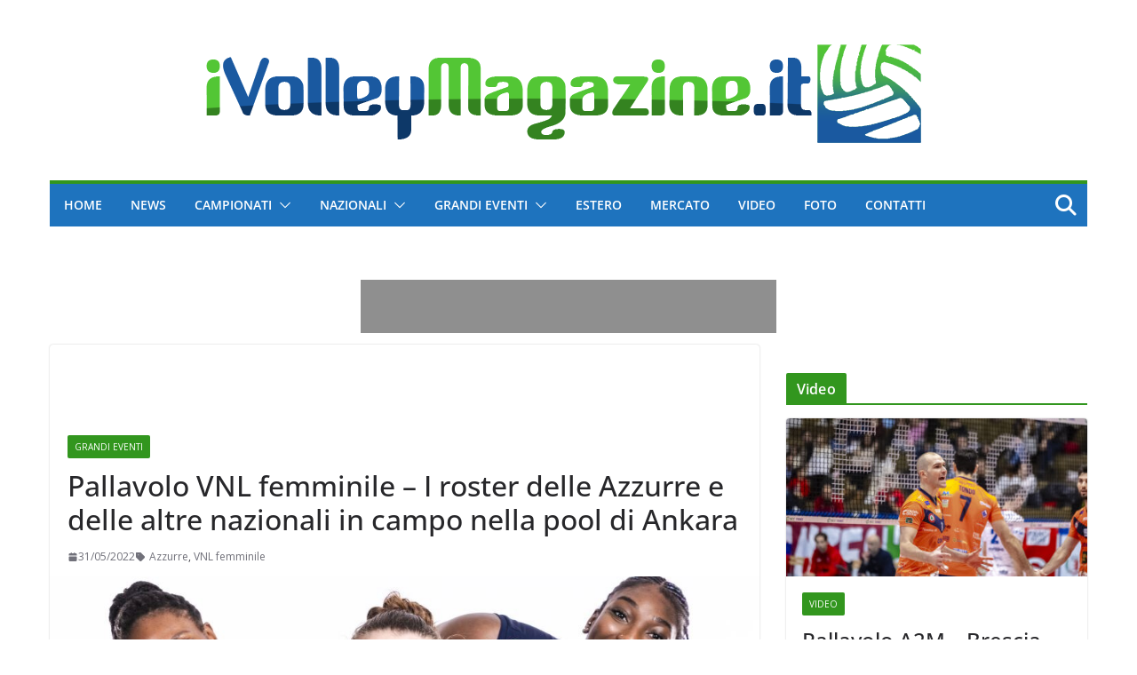

--- FILE ---
content_type: text/html; charset=UTF-8
request_url: https://www.ivolleymagazine.it/2022/05/31/pallavolo-vnl-femminile-i-roster-delle-azzurre-e-delle-altre-nazionali-in-campo-nella-pool-di-ankara/?__r=1.62f70c55968caa5ed69e3fa80cf36152
body_size: 23673
content:
		<!doctype html>
		<html lang="it-IT" xmlns:og="http://ogp.me/ns#" xmlns:fb="http://ogp.me/ns/fb#">
		
<head>

			<meta charset="UTF-8"/>
		<meta name="viewport" content="width=device-width, initial-scale=1">
		<link rel="profile" href="https://gmpg.org/xfn/11"/>
		
	<title>Pallavolo VNL femminile &#8211; I roster delle Azzurre e delle altre nazionali in campo nella pool di Ankara &#8211; iVolley Magazine</title>
<meta name='robots' content='max-image-preview:large' />
<link rel='dns-prefetch' href='//fonts.googleapis.com' />
<link href='https://fonts.gstatic.com' crossorigin rel='preconnect' />
<link rel="alternate" type="application/rss+xml" title="iVolley Magazine &raquo; Feed" href="https://www.ivolleymagazine.it/feed/" />
<link rel="alternate" type="application/rss+xml" title="iVolley Magazine &raquo; Feed dei commenti" href="https://www.ivolleymagazine.it/comments/feed/" />
<script type="text/javascript" id="wpp-js" src="https://www.ivolleymagazine.it/wp-content/plugins/wordpress-popular-posts/assets/js/wpp.min.js?ver=7.3.6" data-sampling="1" data-sampling-rate="100" data-api-url="https://www.ivolleymagazine.it/wp-json/wordpress-popular-posts" data-post-id="149335" data-token="f645c84c34" data-lang="0" data-debug="0"></script>
<link rel="alternate" title="oEmbed (JSON)" type="application/json+oembed" href="https://www.ivolleymagazine.it/wp-json/oembed/1.0/embed?url=https%3A%2F%2Fwww.ivolleymagazine.it%2F2022%2F05%2F31%2Fpallavolo-vnl-femminile-i-roster-delle-azzurre-e-delle-altre-nazionali-in-campo-nella-pool-di-ankara%2F" />
<link rel="alternate" title="oEmbed (XML)" type="text/xml+oembed" href="https://www.ivolleymagazine.it/wp-json/oembed/1.0/embed?url=https%3A%2F%2Fwww.ivolleymagazine.it%2F2022%2F05%2F31%2Fpallavolo-vnl-femminile-i-roster-delle-azzurre-e-delle-altre-nazionali-in-campo-nella-pool-di-ankara%2F&#038;format=xml" />
<style id='wp-img-auto-sizes-contain-inline-css' type='text/css'>
img:is([sizes=auto i],[sizes^="auto," i]){contain-intrinsic-size:3000px 1500px}
/*# sourceURL=wp-img-auto-sizes-contain-inline-css */
</style>
<style id='wp-emoji-styles-inline-css' type='text/css'>

	img.wp-smiley, img.emoji {
		display: inline !important;
		border: none !important;
		box-shadow: none !important;
		height: 1em !important;
		width: 1em !important;
		margin: 0 0.07em !important;
		vertical-align: -0.1em !important;
		background: none !important;
		padding: 0 !important;
	}
/*# sourceURL=wp-emoji-styles-inline-css */
</style>
<style id='wp-block-library-inline-css' type='text/css'>
:root{--wp-block-synced-color:#7a00df;--wp-block-synced-color--rgb:122,0,223;--wp-bound-block-color:var(--wp-block-synced-color);--wp-editor-canvas-background:#ddd;--wp-admin-theme-color:#007cba;--wp-admin-theme-color--rgb:0,124,186;--wp-admin-theme-color-darker-10:#006ba1;--wp-admin-theme-color-darker-10--rgb:0,107,160.5;--wp-admin-theme-color-darker-20:#005a87;--wp-admin-theme-color-darker-20--rgb:0,90,135;--wp-admin-border-width-focus:2px}@media (min-resolution:192dpi){:root{--wp-admin-border-width-focus:1.5px}}.wp-element-button{cursor:pointer}:root .has-very-light-gray-background-color{background-color:#eee}:root .has-very-dark-gray-background-color{background-color:#313131}:root .has-very-light-gray-color{color:#eee}:root .has-very-dark-gray-color{color:#313131}:root .has-vivid-green-cyan-to-vivid-cyan-blue-gradient-background{background:linear-gradient(135deg,#00d084,#0693e3)}:root .has-purple-crush-gradient-background{background:linear-gradient(135deg,#34e2e4,#4721fb 50%,#ab1dfe)}:root .has-hazy-dawn-gradient-background{background:linear-gradient(135deg,#faaca8,#dad0ec)}:root .has-subdued-olive-gradient-background{background:linear-gradient(135deg,#fafae1,#67a671)}:root .has-atomic-cream-gradient-background{background:linear-gradient(135deg,#fdd79a,#004a59)}:root .has-nightshade-gradient-background{background:linear-gradient(135deg,#330968,#31cdcf)}:root .has-midnight-gradient-background{background:linear-gradient(135deg,#020381,#2874fc)}:root{--wp--preset--font-size--normal:16px;--wp--preset--font-size--huge:42px}.has-regular-font-size{font-size:1em}.has-larger-font-size{font-size:2.625em}.has-normal-font-size{font-size:var(--wp--preset--font-size--normal)}.has-huge-font-size{font-size:var(--wp--preset--font-size--huge)}.has-text-align-center{text-align:center}.has-text-align-left{text-align:left}.has-text-align-right{text-align:right}.has-fit-text{white-space:nowrap!important}#end-resizable-editor-section{display:none}.aligncenter{clear:both}.items-justified-left{justify-content:flex-start}.items-justified-center{justify-content:center}.items-justified-right{justify-content:flex-end}.items-justified-space-between{justify-content:space-between}.screen-reader-text{border:0;clip-path:inset(50%);height:1px;margin:-1px;overflow:hidden;padding:0;position:absolute;width:1px;word-wrap:normal!important}.screen-reader-text:focus{background-color:#ddd;clip-path:none;color:#444;display:block;font-size:1em;height:auto;left:5px;line-height:normal;padding:15px 23px 14px;text-decoration:none;top:5px;width:auto;z-index:100000}html :where(.has-border-color){border-style:solid}html :where([style*=border-top-color]){border-top-style:solid}html :where([style*=border-right-color]){border-right-style:solid}html :where([style*=border-bottom-color]){border-bottom-style:solid}html :where([style*=border-left-color]){border-left-style:solid}html :where([style*=border-width]){border-style:solid}html :where([style*=border-top-width]){border-top-style:solid}html :where([style*=border-right-width]){border-right-style:solid}html :where([style*=border-bottom-width]){border-bottom-style:solid}html :where([style*=border-left-width]){border-left-style:solid}html :where(img[class*=wp-image-]){height:auto;max-width:100%}:where(figure){margin:0 0 1em}html :where(.is-position-sticky){--wp-admin--admin-bar--position-offset:var(--wp-admin--admin-bar--height,0px)}@media screen and (max-width:600px){html :where(.is-position-sticky){--wp-admin--admin-bar--position-offset:0px}}

/*# sourceURL=wp-block-library-inline-css */
</style><style id='global-styles-inline-css' type='text/css'>
:root{--wp--preset--aspect-ratio--square: 1;--wp--preset--aspect-ratio--4-3: 4/3;--wp--preset--aspect-ratio--3-4: 3/4;--wp--preset--aspect-ratio--3-2: 3/2;--wp--preset--aspect-ratio--2-3: 2/3;--wp--preset--aspect-ratio--16-9: 16/9;--wp--preset--aspect-ratio--9-16: 9/16;--wp--preset--color--black: #000000;--wp--preset--color--cyan-bluish-gray: #abb8c3;--wp--preset--color--white: #ffffff;--wp--preset--color--pale-pink: #f78da7;--wp--preset--color--vivid-red: #cf2e2e;--wp--preset--color--luminous-vivid-orange: #ff6900;--wp--preset--color--luminous-vivid-amber: #fcb900;--wp--preset--color--light-green-cyan: #7bdcb5;--wp--preset--color--vivid-green-cyan: #00d084;--wp--preset--color--pale-cyan-blue: #8ed1fc;--wp--preset--color--vivid-cyan-blue: #0693e3;--wp--preset--color--vivid-purple: #9b51e0;--wp--preset--color--cm-color-1: #257BC1;--wp--preset--color--cm-color-2: #2270B0;--wp--preset--color--cm-color-3: #FFFFFF;--wp--preset--color--cm-color-4: #F9FEFD;--wp--preset--color--cm-color-5: #27272A;--wp--preset--color--cm-color-6: #16181A;--wp--preset--color--cm-color-7: #8F8F8F;--wp--preset--color--cm-color-8: #FFFFFF;--wp--preset--color--cm-color-9: #C7C7C7;--wp--preset--gradient--vivid-cyan-blue-to-vivid-purple: linear-gradient(135deg,rgb(6,147,227) 0%,rgb(155,81,224) 100%);--wp--preset--gradient--light-green-cyan-to-vivid-green-cyan: linear-gradient(135deg,rgb(122,220,180) 0%,rgb(0,208,130) 100%);--wp--preset--gradient--luminous-vivid-amber-to-luminous-vivid-orange: linear-gradient(135deg,rgb(252,185,0) 0%,rgb(255,105,0) 100%);--wp--preset--gradient--luminous-vivid-orange-to-vivid-red: linear-gradient(135deg,rgb(255,105,0) 0%,rgb(207,46,46) 100%);--wp--preset--gradient--very-light-gray-to-cyan-bluish-gray: linear-gradient(135deg,rgb(238,238,238) 0%,rgb(169,184,195) 100%);--wp--preset--gradient--cool-to-warm-spectrum: linear-gradient(135deg,rgb(74,234,220) 0%,rgb(151,120,209) 20%,rgb(207,42,186) 40%,rgb(238,44,130) 60%,rgb(251,105,98) 80%,rgb(254,248,76) 100%);--wp--preset--gradient--blush-light-purple: linear-gradient(135deg,rgb(255,206,236) 0%,rgb(152,150,240) 100%);--wp--preset--gradient--blush-bordeaux: linear-gradient(135deg,rgb(254,205,165) 0%,rgb(254,45,45) 50%,rgb(107,0,62) 100%);--wp--preset--gradient--luminous-dusk: linear-gradient(135deg,rgb(255,203,112) 0%,rgb(199,81,192) 50%,rgb(65,88,208) 100%);--wp--preset--gradient--pale-ocean: linear-gradient(135deg,rgb(255,245,203) 0%,rgb(182,227,212) 50%,rgb(51,167,181) 100%);--wp--preset--gradient--electric-grass: linear-gradient(135deg,rgb(202,248,128) 0%,rgb(113,206,126) 100%);--wp--preset--gradient--midnight: linear-gradient(135deg,rgb(2,3,129) 0%,rgb(40,116,252) 100%);--wp--preset--font-size--small: 13px;--wp--preset--font-size--medium: 20px;--wp--preset--font-size--large: 36px;--wp--preset--font-size--x-large: 42px;--wp--preset--font-family--dm-sans: DM Sans, sans-serif;--wp--preset--font-family--public-sans: Public Sans, sans-serif;--wp--preset--font-family--roboto: Roboto, sans-serif;--wp--preset--font-family--segoe-ui: Segoe UI, Arial, sans-serif;--wp--preset--spacing--20: 0.44rem;--wp--preset--spacing--30: 0.67rem;--wp--preset--spacing--40: 1rem;--wp--preset--spacing--50: 1.5rem;--wp--preset--spacing--60: 2.25rem;--wp--preset--spacing--70: 3.38rem;--wp--preset--spacing--80: 5.06rem;--wp--preset--shadow--natural: 6px 6px 9px rgba(0, 0, 0, 0.2);--wp--preset--shadow--deep: 12px 12px 50px rgba(0, 0, 0, 0.4);--wp--preset--shadow--sharp: 6px 6px 0px rgba(0, 0, 0, 0.2);--wp--preset--shadow--outlined: 6px 6px 0px -3px rgb(255, 255, 255), 6px 6px rgb(0, 0, 0);--wp--preset--shadow--crisp: 6px 6px 0px rgb(0, 0, 0);}:root { --wp--style--global--content-size: 760px;--wp--style--global--wide-size: 1160px; }:where(body) { margin: 0; }.wp-site-blocks > .alignleft { float: left; margin-right: 2em; }.wp-site-blocks > .alignright { float: right; margin-left: 2em; }.wp-site-blocks > .aligncenter { justify-content: center; margin-left: auto; margin-right: auto; }:where(.wp-site-blocks) > * { margin-block-start: 24px; margin-block-end: 0; }:where(.wp-site-blocks) > :first-child { margin-block-start: 0; }:where(.wp-site-blocks) > :last-child { margin-block-end: 0; }:root { --wp--style--block-gap: 24px; }:root :where(.is-layout-flow) > :first-child{margin-block-start: 0;}:root :where(.is-layout-flow) > :last-child{margin-block-end: 0;}:root :where(.is-layout-flow) > *{margin-block-start: 24px;margin-block-end: 0;}:root :where(.is-layout-constrained) > :first-child{margin-block-start: 0;}:root :where(.is-layout-constrained) > :last-child{margin-block-end: 0;}:root :where(.is-layout-constrained) > *{margin-block-start: 24px;margin-block-end: 0;}:root :where(.is-layout-flex){gap: 24px;}:root :where(.is-layout-grid){gap: 24px;}.is-layout-flow > .alignleft{float: left;margin-inline-start: 0;margin-inline-end: 2em;}.is-layout-flow > .alignright{float: right;margin-inline-start: 2em;margin-inline-end: 0;}.is-layout-flow > .aligncenter{margin-left: auto !important;margin-right: auto !important;}.is-layout-constrained > .alignleft{float: left;margin-inline-start: 0;margin-inline-end: 2em;}.is-layout-constrained > .alignright{float: right;margin-inline-start: 2em;margin-inline-end: 0;}.is-layout-constrained > .aligncenter{margin-left: auto !important;margin-right: auto !important;}.is-layout-constrained > :where(:not(.alignleft):not(.alignright):not(.alignfull)){max-width: var(--wp--style--global--content-size);margin-left: auto !important;margin-right: auto !important;}.is-layout-constrained > .alignwide{max-width: var(--wp--style--global--wide-size);}body .is-layout-flex{display: flex;}.is-layout-flex{flex-wrap: wrap;align-items: center;}.is-layout-flex > :is(*, div){margin: 0;}body .is-layout-grid{display: grid;}.is-layout-grid > :is(*, div){margin: 0;}body{padding-top: 0px;padding-right: 0px;padding-bottom: 0px;padding-left: 0px;}a:where(:not(.wp-element-button)){text-decoration: underline;}:root :where(.wp-element-button, .wp-block-button__link){background-color: #32373c;border-width: 0;color: #fff;font-family: inherit;font-size: inherit;font-style: inherit;font-weight: inherit;letter-spacing: inherit;line-height: inherit;padding-top: calc(0.667em + 2px);padding-right: calc(1.333em + 2px);padding-bottom: calc(0.667em + 2px);padding-left: calc(1.333em + 2px);text-decoration: none;text-transform: inherit;}.has-black-color{color: var(--wp--preset--color--black) !important;}.has-cyan-bluish-gray-color{color: var(--wp--preset--color--cyan-bluish-gray) !important;}.has-white-color{color: var(--wp--preset--color--white) !important;}.has-pale-pink-color{color: var(--wp--preset--color--pale-pink) !important;}.has-vivid-red-color{color: var(--wp--preset--color--vivid-red) !important;}.has-luminous-vivid-orange-color{color: var(--wp--preset--color--luminous-vivid-orange) !important;}.has-luminous-vivid-amber-color{color: var(--wp--preset--color--luminous-vivid-amber) !important;}.has-light-green-cyan-color{color: var(--wp--preset--color--light-green-cyan) !important;}.has-vivid-green-cyan-color{color: var(--wp--preset--color--vivid-green-cyan) !important;}.has-pale-cyan-blue-color{color: var(--wp--preset--color--pale-cyan-blue) !important;}.has-vivid-cyan-blue-color{color: var(--wp--preset--color--vivid-cyan-blue) !important;}.has-vivid-purple-color{color: var(--wp--preset--color--vivid-purple) !important;}.has-cm-color-1-color{color: var(--wp--preset--color--cm-color-1) !important;}.has-cm-color-2-color{color: var(--wp--preset--color--cm-color-2) !important;}.has-cm-color-3-color{color: var(--wp--preset--color--cm-color-3) !important;}.has-cm-color-4-color{color: var(--wp--preset--color--cm-color-4) !important;}.has-cm-color-5-color{color: var(--wp--preset--color--cm-color-5) !important;}.has-cm-color-6-color{color: var(--wp--preset--color--cm-color-6) !important;}.has-cm-color-7-color{color: var(--wp--preset--color--cm-color-7) !important;}.has-cm-color-8-color{color: var(--wp--preset--color--cm-color-8) !important;}.has-cm-color-9-color{color: var(--wp--preset--color--cm-color-9) !important;}.has-black-background-color{background-color: var(--wp--preset--color--black) !important;}.has-cyan-bluish-gray-background-color{background-color: var(--wp--preset--color--cyan-bluish-gray) !important;}.has-white-background-color{background-color: var(--wp--preset--color--white) !important;}.has-pale-pink-background-color{background-color: var(--wp--preset--color--pale-pink) !important;}.has-vivid-red-background-color{background-color: var(--wp--preset--color--vivid-red) !important;}.has-luminous-vivid-orange-background-color{background-color: var(--wp--preset--color--luminous-vivid-orange) !important;}.has-luminous-vivid-amber-background-color{background-color: var(--wp--preset--color--luminous-vivid-amber) !important;}.has-light-green-cyan-background-color{background-color: var(--wp--preset--color--light-green-cyan) !important;}.has-vivid-green-cyan-background-color{background-color: var(--wp--preset--color--vivid-green-cyan) !important;}.has-pale-cyan-blue-background-color{background-color: var(--wp--preset--color--pale-cyan-blue) !important;}.has-vivid-cyan-blue-background-color{background-color: var(--wp--preset--color--vivid-cyan-blue) !important;}.has-vivid-purple-background-color{background-color: var(--wp--preset--color--vivid-purple) !important;}.has-cm-color-1-background-color{background-color: var(--wp--preset--color--cm-color-1) !important;}.has-cm-color-2-background-color{background-color: var(--wp--preset--color--cm-color-2) !important;}.has-cm-color-3-background-color{background-color: var(--wp--preset--color--cm-color-3) !important;}.has-cm-color-4-background-color{background-color: var(--wp--preset--color--cm-color-4) !important;}.has-cm-color-5-background-color{background-color: var(--wp--preset--color--cm-color-5) !important;}.has-cm-color-6-background-color{background-color: var(--wp--preset--color--cm-color-6) !important;}.has-cm-color-7-background-color{background-color: var(--wp--preset--color--cm-color-7) !important;}.has-cm-color-8-background-color{background-color: var(--wp--preset--color--cm-color-8) !important;}.has-cm-color-9-background-color{background-color: var(--wp--preset--color--cm-color-9) !important;}.has-black-border-color{border-color: var(--wp--preset--color--black) !important;}.has-cyan-bluish-gray-border-color{border-color: var(--wp--preset--color--cyan-bluish-gray) !important;}.has-white-border-color{border-color: var(--wp--preset--color--white) !important;}.has-pale-pink-border-color{border-color: var(--wp--preset--color--pale-pink) !important;}.has-vivid-red-border-color{border-color: var(--wp--preset--color--vivid-red) !important;}.has-luminous-vivid-orange-border-color{border-color: var(--wp--preset--color--luminous-vivid-orange) !important;}.has-luminous-vivid-amber-border-color{border-color: var(--wp--preset--color--luminous-vivid-amber) !important;}.has-light-green-cyan-border-color{border-color: var(--wp--preset--color--light-green-cyan) !important;}.has-vivid-green-cyan-border-color{border-color: var(--wp--preset--color--vivid-green-cyan) !important;}.has-pale-cyan-blue-border-color{border-color: var(--wp--preset--color--pale-cyan-blue) !important;}.has-vivid-cyan-blue-border-color{border-color: var(--wp--preset--color--vivid-cyan-blue) !important;}.has-vivid-purple-border-color{border-color: var(--wp--preset--color--vivid-purple) !important;}.has-cm-color-1-border-color{border-color: var(--wp--preset--color--cm-color-1) !important;}.has-cm-color-2-border-color{border-color: var(--wp--preset--color--cm-color-2) !important;}.has-cm-color-3-border-color{border-color: var(--wp--preset--color--cm-color-3) !important;}.has-cm-color-4-border-color{border-color: var(--wp--preset--color--cm-color-4) !important;}.has-cm-color-5-border-color{border-color: var(--wp--preset--color--cm-color-5) !important;}.has-cm-color-6-border-color{border-color: var(--wp--preset--color--cm-color-6) !important;}.has-cm-color-7-border-color{border-color: var(--wp--preset--color--cm-color-7) !important;}.has-cm-color-8-border-color{border-color: var(--wp--preset--color--cm-color-8) !important;}.has-cm-color-9-border-color{border-color: var(--wp--preset--color--cm-color-9) !important;}.has-vivid-cyan-blue-to-vivid-purple-gradient-background{background: var(--wp--preset--gradient--vivid-cyan-blue-to-vivid-purple) !important;}.has-light-green-cyan-to-vivid-green-cyan-gradient-background{background: var(--wp--preset--gradient--light-green-cyan-to-vivid-green-cyan) !important;}.has-luminous-vivid-amber-to-luminous-vivid-orange-gradient-background{background: var(--wp--preset--gradient--luminous-vivid-amber-to-luminous-vivid-orange) !important;}.has-luminous-vivid-orange-to-vivid-red-gradient-background{background: var(--wp--preset--gradient--luminous-vivid-orange-to-vivid-red) !important;}.has-very-light-gray-to-cyan-bluish-gray-gradient-background{background: var(--wp--preset--gradient--very-light-gray-to-cyan-bluish-gray) !important;}.has-cool-to-warm-spectrum-gradient-background{background: var(--wp--preset--gradient--cool-to-warm-spectrum) !important;}.has-blush-light-purple-gradient-background{background: var(--wp--preset--gradient--blush-light-purple) !important;}.has-blush-bordeaux-gradient-background{background: var(--wp--preset--gradient--blush-bordeaux) !important;}.has-luminous-dusk-gradient-background{background: var(--wp--preset--gradient--luminous-dusk) !important;}.has-pale-ocean-gradient-background{background: var(--wp--preset--gradient--pale-ocean) !important;}.has-electric-grass-gradient-background{background: var(--wp--preset--gradient--electric-grass) !important;}.has-midnight-gradient-background{background: var(--wp--preset--gradient--midnight) !important;}.has-small-font-size{font-size: var(--wp--preset--font-size--small) !important;}.has-medium-font-size{font-size: var(--wp--preset--font-size--medium) !important;}.has-large-font-size{font-size: var(--wp--preset--font-size--large) !important;}.has-x-large-font-size{font-size: var(--wp--preset--font-size--x-large) !important;}.has-dm-sans-font-family{font-family: var(--wp--preset--font-family--dm-sans) !important;}.has-public-sans-font-family{font-family: var(--wp--preset--font-family--public-sans) !important;}.has-roboto-font-family{font-family: var(--wp--preset--font-family--roboto) !important;}.has-segoe-ui-font-family{font-family: var(--wp--preset--font-family--segoe-ui) !important;}
/*# sourceURL=global-styles-inline-css */
</style>

<link rel='stylesheet' id='photoswipe-core-css-css' href='https://www.ivolleymagazine.it/wp-content/plugins/photoswipe-masonry/photoswipe-dist/photoswipe.css?ver=6.9' type='text/css' media='all' />
<link rel='stylesheet' id='pswp-skin-css' href='https://www.ivolleymagazine.it/wp-content/plugins/photoswipe-masonry/photoswipe-dist/default-skin/default-skin.css?ver=6.9' type='text/css' media='all' />
<link rel='stylesheet' id='widgetopts-styles-css' href='https://www.ivolleymagazine.it/wp-content/plugins/widget-options/assets/css/widget-options.css?ver=4.1.3' type='text/css' media='all' />
<link rel='stylesheet' id='wordpress-popular-posts-css-css' href='https://www.ivolleymagazine.it/wp-content/plugins/wordpress-popular-posts/assets/css/wpp.css?ver=7.3.6' type='text/css' media='all' />
<link rel='stylesheet' id='parent-style-css' href='https://www.ivolleymagazine.it/wp-content/themes/colormag-pro/style.css?ver=6.9' type='text/css' media='all' />
<link rel='stylesheet' id='colormag_style-css' href='https://www.ivolleymagazine.it/wp-content/themes/colormag-pro-child/style.css?ver=5.1.4' type='text/css' media='all' />
<style id='colormag_style-inline-css' type='text/css'>
.colormag-button,
			blockquote, button,
			input[type=reset],
			input[type=button],
			input[type=submit],
			.cm-home-icon.front_page_on,
			.cm-post-categories a,
			.cm-primary-nav ul li ul li:hover,
			.cm-primary-nav ul li.current-menu-item,
			.cm-primary-nav ul li.current_page_ancestor,
			.cm-primary-nav ul li.current-menu-ancestor,
			.cm-primary-nav ul li.current_page_item,
			.cm-primary-nav ul li:hover,
			.cm-primary-nav ul li.focus,
			.cm-mobile-nav li a:hover,
			.colormag-header-clean #cm-primary-nav .cm-menu-toggle:hover,
			.cm-header .cm-mobile-nav li:hover,
			.cm-header .cm-mobile-nav li.current-page-ancestor,
			.cm-header .cm-mobile-nav li.current-menu-ancestor,
			.cm-header .cm-mobile-nav li.current-page-item,
			.cm-header .cm-mobile-nav li.current-menu-item,
			.cm-primary-nav ul li.focus > a,
			.cm-layout-2 .cm-primary-nav ul ul.sub-menu li.focus > a,
			.cm-mobile-nav .current-menu-item>a, .cm-mobile-nav .current_page_item>a,
			.colormag-header-clean .cm-mobile-nav li:hover > a,
			.colormag-header-clean .cm-mobile-nav li.current-page-ancestor > a,
			.colormag-header-clean .cm-mobile-nav li.current-menu-ancestor > a,
			.colormag-header-clean .cm-mobile-nav li.current-page-item > a,
			.colormag-header-clean .cm-mobile-nav li.current-menu-item > a,
			.fa.search-top:hover,
			.widget_call_to_action .btn--primary,
			.colormag-footer--classic .cm-footer-cols .cm-row .cm-widget-title span::before,
			.colormag-footer--classic-bordered .cm-footer-cols .cm-row .cm-widget-title span::before,
			.cm-featured-posts .cm-widget-title span,
			.cm-featured-category-slider-widget .cm-slide-content .cm-entry-header-meta .cm-post-categories a,
			.cm-highlighted-posts .cm-post-content .cm-entry-header-meta .cm-post-categories a,
			.cm-category-slide-next, .cm-category-slide-prev, .slide-next,
			.slide-prev, .cm-tabbed-widget ul li, .cm-posts .wp-pagenavi .current,
			.cm-posts .wp-pagenavi a:hover, .cm-secondary .cm-widget-title span,
			.cm-posts .post .cm-post-content .cm-entry-header-meta .cm-post-categories a,
			.cm-page-header .cm-page-title span, .entry-meta .post-format i,
			.format-link, .cm-entry-button, .infinite-scroll .tg-infinite-scroll,
			.no-more-post-text, .pagination span,
			.cm-footer-cols .cm-row .cm-widget-title span,
			.advertisement_above_footer .cm-widget-title span,
			.error, .cm-primary .cm-widget-title span,
			.related-posts-wrapper.style-three .cm-post-content .cm-entry-title a:hover:before,
			.cm-slider-area .cm-widget-title span,
			.cm-beside-slider-widget .cm-widget-title span,
			.top-full-width-sidebar .cm-widget-title span,
			.wp-block-quote, .wp-block-quote.is-style-large,
			.wp-block-quote.has-text-align-right,
			.page-numbers .current, .search-wrap button,
			.cm-error-404 .cm-btn, .widget .wp-block-heading, .wp-block-search button,
			.widget a::before, .cm-post-date a::before,
			.byline a::before,
			.colormag-footer--classic-bordered .cm-widget-title::before,
			.wp-block-button__link,
			#cm-tertiary .cm-widget-title span,
			.link-pagination .post-page-numbers.current,
			.wp-block-query-pagination-numbers .page-numbers.current,
			.wp-element-button,
			.wp-block-button .wp-block-button__link,
			.wp-element-button,
			.cm-layout-2 .cm-primary-nav ul ul.sub-menu li:hover,
			.cm-layout-2 .cm-primary-nav ul ul.sub-menu li.current-menu-ancestor,
			.cm-layout-2 .cm-primary-nav ul ul.sub-menu li.current-menu-item,
			.cm-layout-2 .cm-primary-nav ul ul.sub-menu li.focus,
			.cm-primary-nav .cm-random-post a:hover,
			.cm-primary-nav .cm-home-icon a:hover,
			.tg-infinite-pagination .tg-load-more,
			.comment .comment-author-link .post-author,
			.cm-footer-builder .cm-widget-title span,
			.wp-block-search .wp-element-button:hover{background-color:#32961e;}a,
			.cm-layout-2 #cm-primary-nav .fa.search-top:hover,
			.cm-layout-2 #cm-primary-nav.cm-mobile-nav .cm-random-post a:hover .fa-random,
			.cm-layout-2 #cm-primary-nav.cm-primary-nav .cm-random-post a:hover .fa-random,
			.cm-layout-2 .breaking-news .newsticker a:hover,
			.cm-layout-2 .cm-primary-nav ul li.current-menu-item > a,
			.cm-layout-2 .cm-primary-nav ul li.current_page_item > a,
			.cm-layout-2 .cm-primary-nav ul li:hover > a,
			.cm-layout-2 .cm-primary-nav ul li.focus > a
			.dark-skin .cm-layout-2-style-1 #cm-primary-nav.cm-primary-nav .cm-home-icon:hover .fa,
			.byline a:hover, .comments a:hover, .cm-edit-link a:hover, .cm-post-date a:hover,
			.social-links:not(.cm-header-actions .social-links) i.fa:hover, .cm-tag-links a:hover,
			.colormag-header-clean .social-links li:hover i.fa, .cm-layout-2-style-1 .social-links li:hover i.fa,
			.colormag-header-clean .breaking-news .newsticker a:hover, .widget_featured_posts .article-content .cm-entry-title a:hover,
			.widget_featured_slider .slide-content .cm-below-entry-meta .byline a:hover,
			.widget_featured_slider .slide-content .cm-below-entry-meta .comments a:hover,
			.widget_featured_slider .slide-content .cm-below-entry-meta .cm-post-date a:hover,
			.widget_featured_slider .slide-content .cm-entry-title a:hover,
			.widget_block_picture_news.widget_featured_posts .article-content .cm-entry-title a:hover,
			.widget_highlighted_posts .article-content .cm-below-entry-meta .byline a:hover,
			.widget_highlighted_posts .article-content .cm-below-entry-meta .comments a:hover,
			.widget_highlighted_posts .article-content .cm-below-entry-meta .cm-post-date a:hover,
			.widget_highlighted_posts .article-content .cm-entry-title a:hover, i.fa-arrow-up, i.fa-arrow-down,
			.cm-site-title a, #content .post .article-content .cm-entry-title a:hover, .entry-meta .byline i,
			.entry-meta .cat-links i, .entry-meta a, .post .cm-entry-title a:hover, .search .cm-entry-title a:hover,
			.entry-meta .comments-link a:hover, .entry-meta .cm-edit-link a:hover, .entry-meta .cm-post-date a:hover,
			.entry-meta .cm-tag-links a:hover, .single #content .tags a:hover, .count, .next a:hover, .previous a:hover,
			.related-posts-main-title .fa, .single-related-posts .article-content .cm-entry-title a:hover,
			.pagination a span:hover,
			#content .comments-area a.comment-cm-edit-link:hover, #content .comments-area a.comment-permalink:hover,
			#content .comments-area article header cite a:hover, .comments-area .comment-author-link a:hover,
			.comment .comment-reply-link:hover,
			.nav-next a, .nav-previous a,
			#cm-footer .cm-footer-menu ul li a:hover,
			.cm-footer-cols .cm-row a:hover, a#scroll-up i, .related-posts-wrapper-flyout .cm-entry-title a:hover,
			.human-diff-time .human-diff-time-display:hover,
			.cm-layout-2-style-1 #cm-primary-nav .fa:hover,
			.cm-footer-bar a,
			.cm-post-date a:hover,
			.cm-author a:hover,
			.cm-comments-link a:hover,
			.cm-tag-links a:hover,
			.cm-edit-link a:hover,
			.cm-footer-bar .copyright a,
			.cm-featured-posts .cm-entry-title a:hover,
            .cm-featured-posts--style-5.cm-featured-posts .cm-post-title-below-image .cm-post .cm-post-content .cm-entry-title a:hover,
			.cm-posts .post .cm-post-content .cm-entry-title a:hover,
			.cm-posts .post .single-title-above .cm-entry-title a:hover,
			.cm-layout-2 .cm-primary-nav ul li:hover > a,
			.cm-layout-2 #cm-primary-nav .fa:hover,
			.cm-entry-title a:hover,
			button:hover, input[type="button"]:hover,
			input[type="reset"]:hover,
			input[type="submit"]:hover,
			.wp-block-button .wp-block-button__link:hover,
			.cm-button:hover,
			.wp-element-button:hover,
			li.product .added_to_cart:hover,
			.comments-area .comment-permalink:hover{color:#32961e;}#cm-primary-nav,
			.cm-contained .cm-header-2 .cm-row, .cm-header-builder.cm-full-width .cm-main-header .cm-header-bottom-row{border-top-color:#32961e;}.cm-layout-2 #cm-primary-nav,
			.cm-layout-2 .cm-primary-nav ul ul.sub-menu li:hover,
			.cm-layout-2 .cm-primary-nav ul > li:hover > a,
			.cm-layout-2 .cm-primary-nav ul > li.current-menu-item > a,
			.cm-layout-2 .cm-primary-nav ul > li.current-menu-ancestor > a,
			.cm-layout-2 .cm-primary-nav ul ul.sub-menu li.current-menu-ancestor,
			.cm-layout-2 .cm-primary-nav ul ul.sub-menu li.current-menu-item,
			.cm-layout-2 .cm-primary-nav ul ul.sub-menu li.focus,
			cm-layout-2 .cm-primary-nav ul ul.sub-menu li.current-menu-ancestor,
			cm-layout-2 .cm-primary-nav ul ul.sub-menu li.current-menu-item,
			cm-layout-2 #cm-primary-nav .cm-menu-toggle:hover,
			cm-layout-2 #cm-primary-nav.cm-mobile-nav .cm-menu-toggle,
			cm-layout-2 .cm-primary-nav ul > li:hover > a,
			cm-layout-2 .cm-primary-nav ul > li.current-menu-item > a,
			cm-layout-2 .cm-primary-nav ul > li.current-menu-ancestor > a,
			.cm-layout-2 .cm-primary-nav ul li.focus > a, .pagination a span:hover,
			.cm-error-404 .cm-btn,
			.single-post .cm-post-categories a::after,
			.widget .block-title,
			.cm-layout-2 .cm-primary-nav ul li.focus > a,
			button,
			input[type="button"],
			input[type="reset"],
			input[type="submit"],
			.wp-block-button .wp-block-button__link,
			.cm-button,
			.wp-element-button,
			li.product .added_to_cart{border-color:#32961e;}.cm-secondary .cm-widget-title,
			#cm-tertiary .cm-widget-title,
			.widget_featured_posts .widget-title,
			#secondary .widget-title,
			#cm-tertiary .widget-title,
			.cm-page-header .cm-page-title,
			.cm-footer-cols .cm-row .widget-title,
			.advertisement_above_footer .widget-title,
			#primary .widget-title,
			.widget_slider_area .widget-title,
			.widget_beside_slider .widget-title,
			.top-full-width-sidebar .widget-title,
			.cm-footer-cols .cm-row .cm-widget-title,
			.cm-footer-bar .copyright a,
			.cm-layout-2.cm-layout-2-style-2 #cm-primary-nav,
			.cm-layout-2 .cm-primary-nav ul > li:hover > a,
			.cm-footer-builder .cm-widget-title,
			.cm-layout-2 .cm-primary-nav ul > li.current-menu-item > a{border-bottom-color:#32961e;}.inner-wrap, .cm-container{max-width:1260px;}.cm-entry-summary a,
			.mzb-featured-categories .mzb-post-title a,
			.mzb-tab-post .mzb-post-title a,
			.mzb-post-list .mzb-post-title a,
			.mzb-featured-posts .mzb-post-title a,
			.mzb-featured-categories .mzb-post-title a{color:#207daf;}.post .cm-entry-summary a:hover,
			.mzb-featured-categories .mzb-post-title a:hover,
			.mzb-tab-post .mzb-post-title a:hover,
			.mzb-post-list .mzb-post-title a:hover,
			.mzb-featured-posts .mzb-post-title a:hover,
			.mzb-featured-categories .mzb-post-title a:hover{color:#207daf;}@media screen and (min-width: 992px) {.cm-primary{width:70%;}}.cm-primary-nav a,
			.cm-primary-nav ul li ul li a,
			.cm-primary-nav ul li.current-menu-item ul li a,
			.cm-primary-nav ul li ul li.current-menu-item a,
			.cm-primary-nav ul li.current_page_ancestor ul li a,
			.cm-primary-nav ul li.current-menu-ancestor ul li a,
			.cm-primary-nav ul li.current_page_item ul li a,
			.cm-primary-nav li.menu-item-has-children>a::after,
			.cm-primary-nav li.page_item_has_children>a::after,
			.cm-layout-2-style-1 .cm-primary-nav a,
			.cm-layout-2-style-1 .cm-primary-nav ul > li > a{color:#ffffff;}#cm-primary-nav, .colormag-header-clean #cm-primary-nav .cm-row, .colormag-header-clean--full-width #cm-primary-nav, .cm-header .cm-main-header .cm-primary-nav .cm-row, .cm-home-icon.front_page_on{background-color:rgb(30,115,190);}.cm-primary-nav .sub-menu, .cm-primary-nav .children{background-color:rgb(30,115,190);}.cm-header .cm-menu-toggle svg,
			.cm-header .cm-menu-toggle svg{fill:#fff;}.blog .cm-posts .post .cm-post-content .human-diff-time .human-diff-time-display,
			.blog .cm-posts .post .cm-post-content .cm-below-entry-meta .cm-post-date a,
			.blog .cm-posts .post .cm-post-content .cm-below-entry-meta .cm-author,
			.blog .cm-posts .post .cm-post-content .cm-below-entry-meta .cm-author a,
			.blog .cm-posts .post .cm-post-content .cm-below-entry-meta .cm-post-views a,
			.blog .cm-posts .post .cm-post-content .cm-below-entry-meta .cm-tag-links a,
			.blog .cm-posts .post .cm-post-content .cm-below-entry-meta .cm-comments-link a,
			.blog .cm-posts .post .cm-post-content .cm-below-entry-meta .cm-edit-link a,
			.blog .cm-posts .post .cm-post-content .cm-below-entry-meta .cm-edit-link i,
			.blog .cm-posts .post .cm-post-content .cm-below-entry-meta .cm-post-views,
			.blog .cm-posts .post .cm-post-content .cm-below-entry-meta .cm-reading-time,
			.blog .cm-posts .post .cm-post-content .cm-below-entry-meta .cm-reading-time::before{}.search .cm-posts .post .cm-post-content .human-diff-time .human-diff-time-display,
			.search .cm-posts .post .cm-post-content .cm-below-entry-meta .cm-post-date a,
			.search .cm-posts .post .cm-post-content .cm-below-entry-meta .cm-author,
			.search .cm-posts .post .cm-post-content .cm-below-entry-meta .cm-author a,
			.search .cm-posts .post .cm-post-content .cm-below-entry-meta .cm-post-views a,
			.search .cm-posts .post .cm-post-content .cm-below-entry-meta .cm-tag-links a,
			.search .cm-posts .post .cm-post-content .cm-below-entry-meta .cm-comments-link a,
			.search .cm-posts .post .cm-post-content .cm-below-entry-meta .cm-edit-link a,
			.search .cm-posts .post .cm-post-content .cm-below-entry-meta .cm-edit-link i,
			.search .cm-posts .post .cm-post-content .cm-below-entry-meta .cm-post-views,
			.search .cm-posts .post .cm-post-content .cm-below-entry-meta .cm-reading-time,
			.search .cm-posts .post .cm-post-content .cm-below-entry-meta .cm-reading-time::before{}.single-post .cm-posts .post .cm-post-content .human-diff-time .human-diff-time-display,
			.single-post .cm-posts .post .cm-post-content .cm-below-entry-meta .cm-post-date a,
			.single-post .cm-posts .post .cm-post-content .cm-below-entry-meta .cm-author,
			.single-post .cm-posts .post .cm-post-content .cm-below-entry-meta .cm-author a,
			.single-post .cm-posts .post .cm-post-content .cm-below-entry-meta .cm-post-views a,
			.single-post .cm-posts .post .cm-post-content .cm-below-entry-meta .cm-tag-links a,
			.single-post .cm-posts .post .cm-post-content .cm-below-entry-meta .cm-comments-link a,
			.single-post .cm-posts .post .cm-post-content .cm-below-entry-meta .cm-edit-link a,
			.single-post .cm-posts .post .cm-post-content .cm-below-entry-meta .cm-edit-link i,
			.single-post .cm-posts .post .cm-post-content .cm-below-entry-meta .cm-post-views,
			.single-post .cm-posts .post .cm-post-content .cm-below-entry-meta .cm-reading-time,
			.single-post .cm-posts .post .cm-post-content .cm-below-entry-meta .cm-reading-time::before{}.cm-content{background-color:#fff;}body{background-color:ffffff;background-position:;background-size:;background-attachment:;background-repeat:;}.colormag-button,
			input[type="reset"],
			input[type="button"],
			input[type="submit"],
			button,
			.cm-entry-button,
			.wp-block-button .wp-block-button__link{background-color:#207daf;}body,
			button,
			input,
			select,
			textarea,
			blockquote p,
			.entry-meta,
			.cm-entry-button,
			dl,
			.previous a,
			.next a,
			.nav-previous a,
			.nav-next a,
			#respond h3#reply-title #cancel-comment-reply-link,
			#respond form input[type="text"],
			#respond form textarea,
			.cm-secondary .widget,
			.cm-error-404 .widget,
			.cm-entry-summary p{font-family:Open Sans;}h1 ,h2, h3, h4, h5, h6{font-family:Open Sans;}.nav-links .page-numbers{justify-content:flex-start;}.colormag-button,
			blockquote, button,
			input[type=reset],
			input[type=button],
			input[type=submit],
			.cm-home-icon.front_page_on,
			.cm-post-categories a,
			.cm-primary-nav ul li ul li:hover,
			.cm-primary-nav ul li.current-menu-item,
			.cm-primary-nav ul li.current_page_ancestor,
			.cm-primary-nav ul li.current-menu-ancestor,
			.cm-primary-nav ul li.current_page_item,
			.cm-primary-nav ul li:hover,
			.cm-primary-nav ul li.focus,
			.cm-mobile-nav li a:hover,
			.colormag-header-clean #cm-primary-nav .cm-menu-toggle:hover,
			.cm-header .cm-mobile-nav li:hover,
			.cm-header .cm-mobile-nav li.current-page-ancestor,
			.cm-header .cm-mobile-nav li.current-menu-ancestor,
			.cm-header .cm-mobile-nav li.current-page-item,
			.cm-header .cm-mobile-nav li.current-menu-item,
			.cm-primary-nav ul li.focus > a,
			.cm-layout-2 .cm-primary-nav ul ul.sub-menu li.focus > a,
			.cm-mobile-nav .current-menu-item>a, .cm-mobile-nav .current_page_item>a,
			.colormag-header-clean .cm-mobile-nav li:hover > a,
			.colormag-header-clean .cm-mobile-nav li.current-page-ancestor > a,
			.colormag-header-clean .cm-mobile-nav li.current-menu-ancestor > a,
			.colormag-header-clean .cm-mobile-nav li.current-page-item > a,
			.colormag-header-clean .cm-mobile-nav li.current-menu-item > a,
			.fa.search-top:hover,
			.widget_call_to_action .btn--primary,
			.colormag-footer--classic .cm-footer-cols .cm-row .cm-widget-title span::before,
			.colormag-footer--classic-bordered .cm-footer-cols .cm-row .cm-widget-title span::before,
			.cm-featured-posts .cm-widget-title span,
			.cm-featured-category-slider-widget .cm-slide-content .cm-entry-header-meta .cm-post-categories a,
			.cm-highlighted-posts .cm-post-content .cm-entry-header-meta .cm-post-categories a,
			.cm-category-slide-next, .cm-category-slide-prev, .slide-next,
			.slide-prev, .cm-tabbed-widget ul li, .cm-posts .wp-pagenavi .current,
			.cm-posts .wp-pagenavi a:hover, .cm-secondary .cm-widget-title span,
			.cm-posts .post .cm-post-content .cm-entry-header-meta .cm-post-categories a,
			.cm-page-header .cm-page-title span, .entry-meta .post-format i,
			.format-link, .cm-entry-button, .infinite-scroll .tg-infinite-scroll,
			.no-more-post-text, .pagination span,
			.cm-footer-cols .cm-row .cm-widget-title span,
			.advertisement_above_footer .cm-widget-title span,
			.error, .cm-primary .cm-widget-title span,
			.related-posts-wrapper.style-three .cm-post-content .cm-entry-title a:hover:before,
			.cm-slider-area .cm-widget-title span,
			.cm-beside-slider-widget .cm-widget-title span,
			.top-full-width-sidebar .cm-widget-title span,
			.wp-block-quote, .wp-block-quote.is-style-large,
			.wp-block-quote.has-text-align-right,
			.page-numbers .current, .search-wrap button,
			.cm-error-404 .cm-btn, .widget .wp-block-heading, .wp-block-search button,
			.widget a::before, .cm-post-date a::before,
			.byline a::before,
			.colormag-footer--classic-bordered .cm-widget-title::before,
			.wp-block-button__link,
			#cm-tertiary .cm-widget-title span,
			.link-pagination .post-page-numbers.current,
			.wp-block-query-pagination-numbers .page-numbers.current,
			.wp-element-button,
			.wp-block-button .wp-block-button__link,
			.wp-element-button,
			.cm-layout-2 .cm-primary-nav ul ul.sub-menu li:hover,
			.cm-layout-2 .cm-primary-nav ul ul.sub-menu li.current-menu-ancestor,
			.cm-layout-2 .cm-primary-nav ul ul.sub-menu li.current-menu-item,
			.cm-layout-2 .cm-primary-nav ul ul.sub-menu li.focus,
			.cm-primary-nav .cm-random-post a:hover,
			.cm-primary-nav .cm-home-icon a:hover,
			.tg-infinite-pagination .tg-load-more,
			.comment .comment-author-link .post-author,
			.cm-footer-builder .cm-widget-title span,
			.wp-block-search .wp-element-button:hover{background-color:#32961e;}a,
			.cm-layout-2 #cm-primary-nav .fa.search-top:hover,
			.cm-layout-2 #cm-primary-nav.cm-mobile-nav .cm-random-post a:hover .fa-random,
			.cm-layout-2 #cm-primary-nav.cm-primary-nav .cm-random-post a:hover .fa-random,
			.cm-layout-2 .breaking-news .newsticker a:hover,
			.cm-layout-2 .cm-primary-nav ul li.current-menu-item > a,
			.cm-layout-2 .cm-primary-nav ul li.current_page_item > a,
			.cm-layout-2 .cm-primary-nav ul li:hover > a,
			.cm-layout-2 .cm-primary-nav ul li.focus > a
			.dark-skin .cm-layout-2-style-1 #cm-primary-nav.cm-primary-nav .cm-home-icon:hover .fa,
			.byline a:hover, .comments a:hover, .cm-edit-link a:hover, .cm-post-date a:hover,
			.social-links:not(.cm-header-actions .social-links) i.fa:hover, .cm-tag-links a:hover,
			.colormag-header-clean .social-links li:hover i.fa, .cm-layout-2-style-1 .social-links li:hover i.fa,
			.colormag-header-clean .breaking-news .newsticker a:hover, .widget_featured_posts .article-content .cm-entry-title a:hover,
			.widget_featured_slider .slide-content .cm-below-entry-meta .byline a:hover,
			.widget_featured_slider .slide-content .cm-below-entry-meta .comments a:hover,
			.widget_featured_slider .slide-content .cm-below-entry-meta .cm-post-date a:hover,
			.widget_featured_slider .slide-content .cm-entry-title a:hover,
			.widget_block_picture_news.widget_featured_posts .article-content .cm-entry-title a:hover,
			.widget_highlighted_posts .article-content .cm-below-entry-meta .byline a:hover,
			.widget_highlighted_posts .article-content .cm-below-entry-meta .comments a:hover,
			.widget_highlighted_posts .article-content .cm-below-entry-meta .cm-post-date a:hover,
			.widget_highlighted_posts .article-content .cm-entry-title a:hover, i.fa-arrow-up, i.fa-arrow-down,
			.cm-site-title a, #content .post .article-content .cm-entry-title a:hover, .entry-meta .byline i,
			.entry-meta .cat-links i, .entry-meta a, .post .cm-entry-title a:hover, .search .cm-entry-title a:hover,
			.entry-meta .comments-link a:hover, .entry-meta .cm-edit-link a:hover, .entry-meta .cm-post-date a:hover,
			.entry-meta .cm-tag-links a:hover, .single #content .tags a:hover, .count, .next a:hover, .previous a:hover,
			.related-posts-main-title .fa, .single-related-posts .article-content .cm-entry-title a:hover,
			.pagination a span:hover,
			#content .comments-area a.comment-cm-edit-link:hover, #content .comments-area a.comment-permalink:hover,
			#content .comments-area article header cite a:hover, .comments-area .comment-author-link a:hover,
			.comment .comment-reply-link:hover,
			.nav-next a, .nav-previous a,
			#cm-footer .cm-footer-menu ul li a:hover,
			.cm-footer-cols .cm-row a:hover, a#scroll-up i, .related-posts-wrapper-flyout .cm-entry-title a:hover,
			.human-diff-time .human-diff-time-display:hover,
			.cm-layout-2-style-1 #cm-primary-nav .fa:hover,
			.cm-footer-bar a,
			.cm-post-date a:hover,
			.cm-author a:hover,
			.cm-comments-link a:hover,
			.cm-tag-links a:hover,
			.cm-edit-link a:hover,
			.cm-footer-bar .copyright a,
			.cm-featured-posts .cm-entry-title a:hover,
            .cm-featured-posts--style-5.cm-featured-posts .cm-post-title-below-image .cm-post .cm-post-content .cm-entry-title a:hover,
			.cm-posts .post .cm-post-content .cm-entry-title a:hover,
			.cm-posts .post .single-title-above .cm-entry-title a:hover,
			.cm-layout-2 .cm-primary-nav ul li:hover > a,
			.cm-layout-2 #cm-primary-nav .fa:hover,
			.cm-entry-title a:hover,
			button:hover, input[type="button"]:hover,
			input[type="reset"]:hover,
			input[type="submit"]:hover,
			.wp-block-button .wp-block-button__link:hover,
			.cm-button:hover,
			.wp-element-button:hover,
			li.product .added_to_cart:hover,
			.comments-area .comment-permalink:hover{color:#32961e;}#cm-primary-nav,
			.cm-contained .cm-header-2 .cm-row, .cm-header-builder.cm-full-width .cm-main-header .cm-header-bottom-row{border-top-color:#32961e;}.cm-layout-2 #cm-primary-nav,
			.cm-layout-2 .cm-primary-nav ul ul.sub-menu li:hover,
			.cm-layout-2 .cm-primary-nav ul > li:hover > a,
			.cm-layout-2 .cm-primary-nav ul > li.current-menu-item > a,
			.cm-layout-2 .cm-primary-nav ul > li.current-menu-ancestor > a,
			.cm-layout-2 .cm-primary-nav ul ul.sub-menu li.current-menu-ancestor,
			.cm-layout-2 .cm-primary-nav ul ul.sub-menu li.current-menu-item,
			.cm-layout-2 .cm-primary-nav ul ul.sub-menu li.focus,
			cm-layout-2 .cm-primary-nav ul ul.sub-menu li.current-menu-ancestor,
			cm-layout-2 .cm-primary-nav ul ul.sub-menu li.current-menu-item,
			cm-layout-2 #cm-primary-nav .cm-menu-toggle:hover,
			cm-layout-2 #cm-primary-nav.cm-mobile-nav .cm-menu-toggle,
			cm-layout-2 .cm-primary-nav ul > li:hover > a,
			cm-layout-2 .cm-primary-nav ul > li.current-menu-item > a,
			cm-layout-2 .cm-primary-nav ul > li.current-menu-ancestor > a,
			.cm-layout-2 .cm-primary-nav ul li.focus > a, .pagination a span:hover,
			.cm-error-404 .cm-btn,
			.single-post .cm-post-categories a::after,
			.widget .block-title,
			.cm-layout-2 .cm-primary-nav ul li.focus > a,
			button,
			input[type="button"],
			input[type="reset"],
			input[type="submit"],
			.wp-block-button .wp-block-button__link,
			.cm-button,
			.wp-element-button,
			li.product .added_to_cart{border-color:#32961e;}.cm-secondary .cm-widget-title,
			#cm-tertiary .cm-widget-title,
			.widget_featured_posts .widget-title,
			#secondary .widget-title,
			#cm-tertiary .widget-title,
			.cm-page-header .cm-page-title,
			.cm-footer-cols .cm-row .widget-title,
			.advertisement_above_footer .widget-title,
			#primary .widget-title,
			.widget_slider_area .widget-title,
			.widget_beside_slider .widget-title,
			.top-full-width-sidebar .widget-title,
			.cm-footer-cols .cm-row .cm-widget-title,
			.cm-footer-bar .copyright a,
			.cm-layout-2.cm-layout-2-style-2 #cm-primary-nav,
			.cm-layout-2 .cm-primary-nav ul > li:hover > a,
			.cm-footer-builder .cm-widget-title,
			.cm-layout-2 .cm-primary-nav ul > li.current-menu-item > a{border-bottom-color:#32961e;}.inner-wrap, .cm-container{max-width:1260px;}.cm-entry-summary a,
			.mzb-featured-categories .mzb-post-title a,
			.mzb-tab-post .mzb-post-title a,
			.mzb-post-list .mzb-post-title a,
			.mzb-featured-posts .mzb-post-title a,
			.mzb-featured-categories .mzb-post-title a{color:#207daf;}.post .cm-entry-summary a:hover,
			.mzb-featured-categories .mzb-post-title a:hover,
			.mzb-tab-post .mzb-post-title a:hover,
			.mzb-post-list .mzb-post-title a:hover,
			.mzb-featured-posts .mzb-post-title a:hover,
			.mzb-featured-categories .mzb-post-title a:hover{color:#207daf;}@media screen and (min-width: 992px) {.cm-primary{width:70%;}}.cm-primary-nav a,
			.cm-primary-nav ul li ul li a,
			.cm-primary-nav ul li.current-menu-item ul li a,
			.cm-primary-nav ul li ul li.current-menu-item a,
			.cm-primary-nav ul li.current_page_ancestor ul li a,
			.cm-primary-nav ul li.current-menu-ancestor ul li a,
			.cm-primary-nav ul li.current_page_item ul li a,
			.cm-primary-nav li.menu-item-has-children>a::after,
			.cm-primary-nav li.page_item_has_children>a::after,
			.cm-layout-2-style-1 .cm-primary-nav a,
			.cm-layout-2-style-1 .cm-primary-nav ul > li > a{color:#ffffff;}#cm-primary-nav, .colormag-header-clean #cm-primary-nav .cm-row, .colormag-header-clean--full-width #cm-primary-nav, .cm-header .cm-main-header .cm-primary-nav .cm-row, .cm-home-icon.front_page_on{background-color:rgb(30,115,190);}.cm-primary-nav .sub-menu, .cm-primary-nav .children{background-color:rgb(30,115,190);}.cm-header .cm-menu-toggle svg,
			.cm-header .cm-menu-toggle svg{fill:#fff;}.blog .cm-posts .post .cm-post-content .human-diff-time .human-diff-time-display,
			.blog .cm-posts .post .cm-post-content .cm-below-entry-meta .cm-post-date a,
			.blog .cm-posts .post .cm-post-content .cm-below-entry-meta .cm-author,
			.blog .cm-posts .post .cm-post-content .cm-below-entry-meta .cm-author a,
			.blog .cm-posts .post .cm-post-content .cm-below-entry-meta .cm-post-views a,
			.blog .cm-posts .post .cm-post-content .cm-below-entry-meta .cm-tag-links a,
			.blog .cm-posts .post .cm-post-content .cm-below-entry-meta .cm-comments-link a,
			.blog .cm-posts .post .cm-post-content .cm-below-entry-meta .cm-edit-link a,
			.blog .cm-posts .post .cm-post-content .cm-below-entry-meta .cm-edit-link i,
			.blog .cm-posts .post .cm-post-content .cm-below-entry-meta .cm-post-views,
			.blog .cm-posts .post .cm-post-content .cm-below-entry-meta .cm-reading-time,
			.blog .cm-posts .post .cm-post-content .cm-below-entry-meta .cm-reading-time::before{}.search .cm-posts .post .cm-post-content .human-diff-time .human-diff-time-display,
			.search .cm-posts .post .cm-post-content .cm-below-entry-meta .cm-post-date a,
			.search .cm-posts .post .cm-post-content .cm-below-entry-meta .cm-author,
			.search .cm-posts .post .cm-post-content .cm-below-entry-meta .cm-author a,
			.search .cm-posts .post .cm-post-content .cm-below-entry-meta .cm-post-views a,
			.search .cm-posts .post .cm-post-content .cm-below-entry-meta .cm-tag-links a,
			.search .cm-posts .post .cm-post-content .cm-below-entry-meta .cm-comments-link a,
			.search .cm-posts .post .cm-post-content .cm-below-entry-meta .cm-edit-link a,
			.search .cm-posts .post .cm-post-content .cm-below-entry-meta .cm-edit-link i,
			.search .cm-posts .post .cm-post-content .cm-below-entry-meta .cm-post-views,
			.search .cm-posts .post .cm-post-content .cm-below-entry-meta .cm-reading-time,
			.search .cm-posts .post .cm-post-content .cm-below-entry-meta .cm-reading-time::before{}.single-post .cm-posts .post .cm-post-content .human-diff-time .human-diff-time-display,
			.single-post .cm-posts .post .cm-post-content .cm-below-entry-meta .cm-post-date a,
			.single-post .cm-posts .post .cm-post-content .cm-below-entry-meta .cm-author,
			.single-post .cm-posts .post .cm-post-content .cm-below-entry-meta .cm-author a,
			.single-post .cm-posts .post .cm-post-content .cm-below-entry-meta .cm-post-views a,
			.single-post .cm-posts .post .cm-post-content .cm-below-entry-meta .cm-tag-links a,
			.single-post .cm-posts .post .cm-post-content .cm-below-entry-meta .cm-comments-link a,
			.single-post .cm-posts .post .cm-post-content .cm-below-entry-meta .cm-edit-link a,
			.single-post .cm-posts .post .cm-post-content .cm-below-entry-meta .cm-edit-link i,
			.single-post .cm-posts .post .cm-post-content .cm-below-entry-meta .cm-post-views,
			.single-post .cm-posts .post .cm-post-content .cm-below-entry-meta .cm-reading-time,
			.single-post .cm-posts .post .cm-post-content .cm-below-entry-meta .cm-reading-time::before{}.cm-content{background-color:#fff;}body{background-color:ffffff;background-position:;background-size:;background-attachment:;background-repeat:;}.colormag-button,
			input[type="reset"],
			input[type="button"],
			input[type="submit"],
			button,
			.cm-entry-button,
			.wp-block-button .wp-block-button__link{background-color:#207daf;}body,
			button,
			input,
			select,
			textarea,
			blockquote p,
			.entry-meta,
			.cm-entry-button,
			dl,
			.previous a,
			.next a,
			.nav-previous a,
			.nav-next a,
			#respond h3#reply-title #cancel-comment-reply-link,
			#respond form input[type="text"],
			#respond form textarea,
			.cm-secondary .widget,
			.cm-error-404 .widget,
			.cm-entry-summary p{font-family:Open Sans;}h1 ,h2, h3, h4, h5, h6{font-family:Open Sans;}.nav-links .page-numbers{justify-content:flex-start;}.cm-header-builder .cm-header-buttons .cm-header-button .cm-button{background-color:#207daf;}.cm-header-builder .cm-header-top-row{background-color:#f4f4f5;}.cm-header-builder.cm-contained .cm-header-bottom-row .cm-container .cm-bottom-row, .cm-header-builder.cm-contained .cm-mobile-row .cm-header-bottom-row{background-color:#27272a;}.cm-header-builder.cm-contained .cm-header-bottom-row .cm-container .cm-bottom-row, .cm-header-builder.cm-contained .cm-mobile-row .cm-header-bottom-row{border-color:#207daf;}.cm-header-builder .cm-primary-nav .sub-menu, .cm-header-builder .cm-primary-nav .children{background-color:#232323;background-size:contain;}.cm-header-builder nav.cm-secondary-nav ul.sub-menu, .cm-header-builder .cm-secondary-nav .children{background-color:#232323;background-size:contain;}.cm-header-builder .cm-site-title a{color:#207daf;}.cm-footer-builder .cm-footer-bottom-row{background-color:#27272a;}.cm-footer-builder .cm-footer-bottom-row{border-color:#3F3F46;}:root{--top-grid-columns: 3;
			--main-grid-columns: 4;
			--bottom-grid-columns: 2;
			}.cm-footer-builder .cm-footer-bottom-row .cm-footer-col{flex-direction: column;}.cm-footer-builder .cm-footer-main-row .cm-footer-col{flex-direction: column;}.cm-footer-builder .cm-footer-top-row .cm-footer-col{flex-direction: column;} :root{--cm-color-1: #257BC1;--cm-color-2: #2270B0;--cm-color-3: #FFFFFF;--cm-color-4: #F9FEFD;--cm-color-5: #27272A;--cm-color-6: #16181A;--cm-color-7: #8F8F8F;--cm-color-8: #FFFFFF;--cm-color-9: #C7C7C7;} .dark-skin {--cm-color-1: #257BC1;--cm-color-2: #2270B0;--cm-color-3: #0D0D0D;--cm-color-4: #1C1C1C;--cm-color-5: #27272A;--cm-color-6: #FFFFFF;--cm-color-7: #E3E2E2;--cm-color-8: #FFFFFF;--cm-color-9: #AEAEAD;}.mzb-featured-posts, .mzb-social-icon, .mzb-featured-categories, .mzb-social-icons-insert{--color--light--primary:rgba(50,150,30,0.1);}body{--color--light--primary:#32961e;--color--primary:#32961e;}body{--color--gray:#71717A;}:root {--wp--preset--color--cm-color-1:#257BC1;--wp--preset--color--cm-color-2:#2270B0;--wp--preset--color--cm-color-3:#FFFFFF;--wp--preset--color--cm-color-4:#F9FEFD;--wp--preset--color--cm-color-5:#27272A;--wp--preset--color--cm-color-6:#16181A;--wp--preset--color--cm-color-7:#8F8F8F;--wp--preset--color--cm-color-8:#FFFFFF;--wp--preset--color--cm-color-9:#C7C7C7;}:root {--e-global-color-cmcolor1: #257BC1;--e-global-color-cmcolor2: #2270B0;--e-global-color-cmcolor3: #FFFFFF;--e-global-color-cmcolor4: #F9FEFD;--e-global-color-cmcolor5: #27272A;--e-global-color-cmcolor6: #16181A;--e-global-color-cmcolor7: #8F8F8F;--e-global-color-cmcolor8: #FFFFFF;--e-global-color-cmcolor9: #C7C7C7;}
/*# sourceURL=colormag_style-inline-css */
</style>
<link rel='stylesheet' id='colormag_dark_style-css' href='https://www.ivolleymagazine.it/wp-content/themes/colormag-pro/dark.css?ver=5.1.4' type='text/css' media='all' />
<link rel='stylesheet' id='colormag-new-news-ticker-css-css' href='https://www.ivolleymagazine.it/wp-content/themes/colormag-pro/assets/css/jquery.newsticker.css?ver=5.1.4' type='text/css' media='all' />
<link rel='stylesheet' id='font-awesome-4-css' href='https://www.ivolleymagazine.it/wp-content/themes/colormag-pro/assets/library/font-awesome/css/v4-shims.min.css?ver=4.7.0' type='text/css' media='all' />
<link rel='stylesheet' id='font-awesome-all-css' href='https://www.ivolleymagazine.it/wp-content/themes/colormag-pro/assets/library/font-awesome/css/all.min.css?ver=6.2.4' type='text/css' media='all' />
<link rel='stylesheet' id='font-awesome-solid-css' href='https://www.ivolleymagazine.it/wp-content/themes/colormag-pro/assets/library/font-awesome/css/v4-font-face.min.css?ver=6.2.4' type='text/css' media='all' />
<link crossorigin="anonymous" rel='stylesheet' id='colormag_google_fonts-css' href='https://fonts.googleapis.com/css?family=Open+Sans%3A0&#038;ver=5.1.4' type='text/css' media='all' />
<link rel='stylesheet' id='heateor_sss_frontend_css-css' href='https://www.ivolleymagazine.it/wp-content/plugins/sassy-social-share/public/css/sassy-social-share-public.css?ver=3.3.79' type='text/css' media='all' />
<style id='heateor_sss_frontend_css-inline-css' type='text/css'>
.heateor_sss_button_instagram span.heateor_sss_svg,a.heateor_sss_instagram span.heateor_sss_svg{background:radial-gradient(circle at 30% 107%,#fdf497 0,#fdf497 5%,#fd5949 45%,#d6249f 60%,#285aeb 90%)}.heateor_sss_horizontal_sharing .heateor_sss_svg,.heateor_sss_standard_follow_icons_container .heateor_sss_svg{color:#fff;border-width:0px;border-style:solid;border-color:transparent}.heateor_sss_horizontal_sharing .heateorSssTCBackground{color:#666}.heateor_sss_horizontal_sharing span.heateor_sss_svg:hover,.heateor_sss_standard_follow_icons_container span.heateor_sss_svg:hover{border-color:transparent;}.heateor_sss_vertical_sharing span.heateor_sss_svg,.heateor_sss_floating_follow_icons_container span.heateor_sss_svg{color:#fff;border-width:0px;border-style:solid;border-color:transparent;}.heateor_sss_vertical_sharing .heateorSssTCBackground{color:#666;}.heateor_sss_vertical_sharing span.heateor_sss_svg:hover,.heateor_sss_floating_follow_icons_container span.heateor_sss_svg:hover{border-color:transparent;}@media screen and (max-width:783px) {.heateor_sss_vertical_sharing{display:none!important}}
/*# sourceURL=heateor_sss_frontend_css-inline-css */
</style>
<script type="text/javascript" src="https://www.ivolleymagazine.it/wp-includes/js/jquery/jquery.min.js?ver=3.7.1" id="jquery-core-js"></script>
<script type="text/javascript" src="https://www.ivolleymagazine.it/wp-includes/js/jquery/jquery-migrate.min.js?ver=3.4.1" id="jquery-migrate-js"></script>
<script type="text/javascript" src="https://www.ivolleymagazine.it/wp-content/plugins/photoswipe-masonry/photoswipe-dist/photoswipe.min.js?ver=6.9" id="photoswipe-js"></script>
<script type="text/javascript" src="https://www.ivolleymagazine.it/wp-content/plugins/photoswipe-masonry/photoswipe-masonry.js?ver=6.9" id="photoswipe-masonry-js-js"></script>
<script type="text/javascript" src="https://www.ivolleymagazine.it/wp-content/plugins/photoswipe-masonry/photoswipe-dist/photoswipe-ui-default.min.js?ver=6.9" id="photoswipe-ui-default-js"></script>
<script type="text/javascript" src="https://www.ivolleymagazine.it/wp-content/plugins/photoswipe-masonry/masonry.pkgd.min.js?ver=6.9" id="photoswipe-masonry-js"></script>
<script type="text/javascript" src="https://www.ivolleymagazine.it/wp-content/plugins/photoswipe-masonry/imagesloaded.pkgd.min.js?ver=6.9" id="photoswipe-imagesloaded-js"></script>
<link rel="https://api.w.org/" href="https://www.ivolleymagazine.it/wp-json/" /><link rel="alternate" title="JSON" type="application/json" href="https://www.ivolleymagazine.it/wp-json/wp/v2/posts/149335" /><link rel="EditURI" type="application/rsd+xml" title="RSD" href="https://www.ivolleymagazine.it/xmlrpc.php?rsd" />
<meta name="generator" content="WordPress 6.9" />
<link rel="canonical" href="https://www.ivolleymagazine.it/2022/05/31/pallavolo-vnl-femminile-i-roster-delle-azzurre-e-delle-altre-nazionali-in-campo-nella-pool-di-ankara/" />
<link rel='shortlink' href='https://www.ivolleymagazine.it/?p=149335' />

		<!-- GA Google Analytics @ https://m0n.co/ga -->
		<script async src="https://www.googletagmanager.com/gtag/js?id=G-EM7XLPW7H8"></script>
		<script>
			window.dataLayer = window.dataLayer || [];
			function gtag(){dataLayer.push(arguments);}
			gtag('js', new Date());
			gtag('config', 'G-EM7XLPW7H8');
		</script>

	            <style id="wpp-loading-animation-styles">@-webkit-keyframes bgslide{from{background-position-x:0}to{background-position-x:-200%}}@keyframes bgslide{from{background-position-x:0}to{background-position-x:-200%}}.wpp-widget-block-placeholder,.wpp-shortcode-placeholder{margin:0 auto;width:60px;height:3px;background:#dd3737;background:linear-gradient(90deg,#dd3737 0%,#571313 10%,#dd3737 100%);background-size:200% auto;border-radius:3px;-webkit-animation:bgslide 1s infinite linear;animation:bgslide 1s infinite linear}</style>
            



<!--  the moneytizer-->
<!-- moneybox footer-->
		<div id="133129-6">
			<script src="//ads.themoneytizer.com/s/gen.js?type=6"></script>
		<script src="//ads.themoneytizer.com/s/requestform.js?siteId=133129&formatId=6"></script>
		</div>
<!--  the moneytizer-->




<!-- DIGITALBLOOM-->
<!-- Google Tag Manager -->
<script>(function(w,d,s,l,i){w[l]=w[l]||[];w[l].push({'gtm.start':
new Date().getTime(),event:'gtm.js'});var f=d.getElementsByTagName(s)[0],
j=d.createElement(s),dl=l!='dataLayer'?'&l='+l:'';j.async=true;j.src=
'https://www.googletagmanager.com/gtm.js?id='+i+dl;f.parentNode.insertBefore(j,f);
})(window,document,'script','dataLayer','GTM-KXM6MJXT');</script>
<!-- End Google Tag Manager -->
<meta name="pbstck_context:site_name" content="ivolleymagazine"/>
<meta name="pbstck_context:section" content="genr"/>
<!-- fine digital bloom-->

      <meta name="onesignal" content="wordpress-plugin"/>
            <script>

      window.OneSignalDeferred = window.OneSignalDeferred || [];

      OneSignalDeferred.push(function(OneSignal) {
        var oneSignal_options = {};
        window._oneSignalInitOptions = oneSignal_options;

        oneSignal_options['serviceWorkerParam'] = { scope: '/' };
oneSignal_options['serviceWorkerPath'] = 'OneSignalSDKWorker.js.php';

        OneSignal.Notifications.setDefaultUrl("https://www.ivolleymagazine.it");

        oneSignal_options['wordpress'] = true;
oneSignal_options['appId'] = 'd74f2921-ee30-4676-a217-9c8314e3472f';
oneSignal_options['allowLocalhostAsSecureOrigin'] = true;
oneSignal_options['welcomeNotification'] = { };
oneSignal_options['welcomeNotification']['disable'] = true;
oneSignal_options['path'] = "https://www.ivolleymagazine.it/wp-content/plugins/onesignal-free-web-push-notifications/sdk_files/";
oneSignal_options['safari_web_id'] = "web.onesignal.auto.599df49f-4478-46e8-9089-3c95d63b63cf";
oneSignal_options['persistNotification'] = false;
oneSignal_options['promptOptions'] = { };
oneSignal_options['promptOptions']['actionMessage'] = "Visualizza notifiche:";
oneSignal_options['promptOptions']['exampleNotificationTitleDesktop'] = "Questa è una notifica di esempio";
oneSignal_options['promptOptions']['exampleNotificationMessageDesktop'] = "Le notifiche appariranno sul desktop";
oneSignal_options['promptOptions']['exampleNotificationTitleMobile'] = "Notifica di esempio";
oneSignal_options['promptOptions']['exampleNotificationMessageMobile'] = "Le notifiche appariranno sul tuo device";
oneSignal_options['promptOptions']['exampleNotificationCaption'] = "(puoi annullare la sottoscrizione in ogni momento)";
oneSignal_options['promptOptions']['acceptButtonText'] = "CONTINUA";
oneSignal_options['promptOptions']['cancelButtonText'] = "NO GRAZIE";
oneSignal_options['promptOptions']['siteName'] = "https://www.ivolleymagazine.it";
oneSignal_options['promptOptions']['autoAcceptTitle'] = "Click Abilita";
oneSignal_options['notifyButton'] = { };
oneSignal_options['notifyButton']['enable'] = true;
oneSignal_options['notifyButton']['position'] = 'bottom-left';
oneSignal_options['notifyButton']['theme'] = 'default';
oneSignal_options['notifyButton']['size'] = 'small';
oneSignal_options['notifyButton']['showCredit'] = true;
oneSignal_options['notifyButton']['text'] = {};
oneSignal_options['notifyButton']['text']['tip.state.unsubscribed'] = 'Registrati per le notifiche';
oneSignal_options['notifyButton']['text']['tip.state.subscribed'] = 'Hai effettuato l&#039;iscrizione alle norifiche';
oneSignal_options['notifyButton']['text']['tip.state.blocked'] = 'Hai bloccato le notifiche';
oneSignal_options['notifyButton']['text']['message.action.subscribed'] = 'Grazie per aver effettuato la registrazione!';
oneSignal_options['notifyButton']['text']['message.action.resubscribed'] = 'Grazie per aver effettuato la registrazione!';
oneSignal_options['notifyButton']['text']['message.action.unsubscribed'] = 'Non riceverai più le notifiche';
oneSignal_options['notifyButton']['text']['dialog.main.title'] = 'Gestisci le notifiche';
oneSignal_options['notifyButton']['text']['dialog.main.button.subscribe'] = 'Sottoscrivi';
oneSignal_options['notifyButton']['text']['dialog.main.button.unsubscribe'] = 'Annulla l&#039;iscrizione';
oneSignal_options['notifyButton']['text']['dialog.blocked.title'] = 'Sblocca le notifiche';
oneSignal_options['notifyButton']['text']['dialog.blocked.message'] = 'Segui queste istruzioni per abilitare le notifiche';
              OneSignal.init(window._oneSignalInitOptions);
              OneSignal.Slidedown.promptPush()      });

      function documentInitOneSignal() {
        var oneSignal_elements = document.getElementsByClassName("OneSignal-prompt");

        var oneSignalLinkClickHandler = function(event) { OneSignal.Notifications.requestPermission(); event.preventDefault(); };        for(var i = 0; i < oneSignal_elements.length; i++)
          oneSignal_elements[i].addEventListener('click', oneSignalLinkClickHandler, false);
      }

      if (document.readyState === 'complete') {
           documentInitOneSignal();
      }
      else {
           window.addEventListener("load", function(event){
               documentInitOneSignal();
          });
      }
    </script>
<link rel="amphtml" href="https://www.ivolleymagazine.it/2022/05/31/pallavolo-vnl-femminile-i-roster-delle-azzurre-e-delle-altre-nazionali-in-campo-nella-pool-di-ankara/?__r=1.62f70c55968caa5ed69e3fa80cf36152&#038;amp=1"><style class='wp-fonts-local' type='text/css'>
@font-face{font-family:"DM Sans";font-style:normal;font-weight:100 900;font-display:fallback;src:url('https://fonts.gstatic.com/s/dmsans/v15/rP2Hp2ywxg089UriCZOIHTWEBlw.woff2') format('woff2');}
@font-face{font-family:"Public Sans";font-style:normal;font-weight:100 900;font-display:fallback;src:url('https://fonts.gstatic.com/s/publicsans/v15/ijwOs5juQtsyLLR5jN4cxBEoRDf44uE.woff2') format('woff2');}
@font-face{font-family:Roboto;font-style:normal;font-weight:100 900;font-display:fallback;src:url('https://fonts.gstatic.com/s/roboto/v30/KFOjCnqEu92Fr1Mu51TjASc6CsE.woff2') format('woff2');}
</style>
<link rel="icon" href="https://www.ivolleymagazine.it/wp-content/uploads/2021/10/favicon_palla_50x50.png" sizes="32x32" />
<link rel="icon" href="https://www.ivolleymagazine.it/wp-content/uploads/2021/10/favicon_palla_50x50.png" sizes="192x192" />
<link rel="apple-touch-icon" href="https://www.ivolleymagazine.it/wp-content/uploads/2021/10/favicon_palla_50x50.png" />
<meta name="msapplication-TileImage" content="https://www.ivolleymagazine.it/wp-content/uploads/2021/10/favicon_palla_50x50.png" />

<!-- START - Heateor Open Graph Meta Tags 1.1.12 -->
<link rel="canonical" href="https://www.ivolleymagazine.it/2022/05/31/pallavolo-vnl-femminile-i-roster-delle-azzurre-e-delle-altre-nazionali-in-campo-nella-pool-di-ankara/"/>
<meta name="description" content="Pallavolo VNL femminile - I roster delle Azzurre e delle altre nazionali in campo nella pool di Ankara"/>
<meta property="og:locale" content="it_IT"/>
<meta property="og:site_name" content="iVolley Magazine"/>
<meta property="og:title" content="Pallavolo VNL femminile - I roster delle Azzurre e delle altre nazionali in campo nella pool di Ankara"/>
<meta property="og:url" content="https://www.ivolleymagazine.it/2022/05/31/pallavolo-vnl-femminile-i-roster-delle-azzurre-e-delle-altre-nazionali-in-campo-nella-pool-di-ankara/"/>
<meta property="og:type" content="article"/>
<meta property="og:image" content="https://www.ivolleymagazine.it/wp-content/uploads/2022/05/Nwakalor-Lubian-Enweonwu.jpg"/>
<meta property="og:image:width" content="1042"/>
<meta property="og:image:height" content="586"/>
<meta property="og:description" content="Pallavolo VNL femminile - I roster delle Azzurre e delle altre nazionali in campo nella pool di Ankara"/>
<meta name="twitter:title" content="Pallavolo VNL femminile - I roster delle Azzurre e delle altre nazionali in campo nella pool di Ankara"/>
<meta name="twitter:url" content="https://www.ivolleymagazine.it/2022/05/31/pallavolo-vnl-femminile-i-roster-delle-azzurre-e-delle-altre-nazionali-in-campo-nella-pool-di-ankara/"/>
<meta name="twitter:description" content="Pallavolo VNL femminile - I roster delle Azzurre e delle altre nazionali in campo nella pool di Ankara"/>
<meta name="twitter:image" content="https://www.ivolleymagazine.it/wp-content/uploads/2022/05/Nwakalor-Lubian-Enweonwu.jpg"/>
<meta name="twitter:card" content="summary_large_image"/>
<meta itemprop="name" content="Pallavolo VNL femminile - I roster delle Azzurre e delle altre nazionali in campo nella pool di Ankara"/>
<meta itemprop="description" content="Pallavolo VNL femminile - I roster delle Azzurre e delle altre nazionali in campo nella pool di Ankara"/>
<meta itemprop="image" content="https://www.ivolleymagazine.it/wp-content/uploads/2022/05/Nwakalor-Lubian-Enweonwu.jpg"/>
<!-- END - Heateor Open Graph Meta Tags -->


<link rel='stylesheet' id='photoswipe-masonry-inline-css' href='https://www.ivolleymagazine.it/wp-content/plugins/photoswipe-masonry/photoswipe-masonry-inline.css?ver=6.9' type='text/css' media='all' />
</head>

<body data-rsssl=1 class="wp-singular post-template-default single single-post postid-149335 single-format-standard wp-custom-logo wp-embed-responsive wp-theme-colormag-pro wp-child-theme-colormag-pro-child dpt cm-header-layout-1 adv-style-1 cm-normal-container cm-right-sidebar right-sidebar boxed header_display_type_two light-skin">



<noscript><iframe src="https://www.googletagmanager.com/ns.html?id=GTM-KXM6MJXT" height="0" width="0" style="display:none;visibility:hidden"></iframe></noscript><!-- digitalbloom_skin--><div id="div-gpt-ad-skin" class="mp-code skin"></div>
		<div id="page" class="hfeed site">
				<a class="skip-link screen-reader-text" href="#main">Skip to content</a>
		

			<header id="cm-masthead" class="cm-header cm-layout-1 cm-layout-1-style-1 cm-contained">
		
		
				<div class="cm-main-header">
		
		
	<div id="cm-header-1" class="cm-header-1">
		<div class="cm-container">
			<div class="cm-row">

				<div class="cm-header-col-1">
										<div id="cm-site-branding" class="cm-site-branding">
		<a href="https://www.ivolleymagazine.it/" class="custom-logo-link" rel="home"><img width="845" height="145" src="https://www.ivolleymagazine.it/wp-content/uploads/2021/10/1testataOrizzontalePNG-1.png" class="custom-logo" alt="iVolley Magazine" decoding="async" fetchpriority="high" srcset="https://www.ivolleymagazine.it/wp-content/uploads/2021/10/1testataOrizzontalePNG-1.png 845w, https://www.ivolleymagazine.it/wp-content/uploads/2021/10/1testataOrizzontalePNG-1-300x51.png 300w, https://www.ivolleymagazine.it/wp-content/uploads/2021/10/1testataOrizzontalePNG-1-768x132.png 768w" sizes="(max-width: 845px) 100vw, 845px" /></a>					</div><!-- #cm-site-branding -->
	
				</div><!-- .cm-header-col-1 -->

				<div class="cm-header-col-2">
								</div><!-- .cm-header-col-2 -->

		</div>
	</div>
</div>
					<div id="cm-header-2" class="cm-header-2">
	<nav id="cm-primary-nav" class="cm-primary-nav">
		<div class="cm-container">
			<div class="cm-row">
				
											<div class="cm-header-actions">
													<div class="cm-top-search">
						<i class="fa fa-search search-top"></i>
						<div class="search-form-top">
									
<form action="https://www.ivolleymagazine.it/" class="search-form searchform clearfix" method="get" role="search">

	<div class="search-wrap">
		<input type="search"
			   class="s field"
			   name="s"
			   value=""
			   placeholder="Cerca"
		/>

		<button class="search-icon" type="submit"></button>
	</div>

</form><!-- .searchform -->
						</div>
					</div>
									</div>
							
					<p class="cm-menu-toggle" aria-expanded="false">
						<svg class="cm-icon cm-icon--bars" xmlns="http://www.w3.org/2000/svg" viewBox="0 0 24 24"><path d="M21 19H3a1 1 0 0 1 0-2h18a1 1 0 0 1 0 2Zm0-6H3a1 1 0 0 1 0-2h18a1 1 0 0 1 0 2Zm0-6H3a1 1 0 0 1 0-2h18a1 1 0 0 1 0 2Z"></path></svg>						<svg class="cm-icon cm-icon--x-mark" xmlns="http://www.w3.org/2000/svg" viewBox="0 0 24 24"><path d="m13.4 12 8.3-8.3c.4-.4.4-1 0-1.4s-1-.4-1.4 0L12 10.6 3.7 2.3c-.4-.4-1-.4-1.4 0s-.4 1 0 1.4l8.3 8.3-8.3 8.3c-.4.4-.4 1 0 1.4.2.2.4.3.7.3s.5-.1.7-.3l8.3-8.3 8.3 8.3c.2.2.5.3.7.3s.5-.1.7-.3c.4-.4.4-1 0-1.4L13.4 12z"></path></svg>					</p>
						<div class="cm-menu-primary-container"><ul id="menu-main-menu" class="menu"><li id="menu-item-1696" class="menu-item menu-item-type-custom menu-item-object-custom menu-item-home menu-item-1696"><a href="https://www.ivolleymagazine.it/">Home</a></li>
<li id="menu-item-3297" class="menu-item menu-item-type-taxonomy menu-item-object-category current-post-ancestor menu-item-3297"><a href="https://www.ivolleymagazine.it/category/news/">News</a></li>
<li id="menu-item-129704" class="menu-item menu-item-type-taxonomy menu-item-object-category menu-item-has-children menu-item-129704"><a href="https://www.ivolleymagazine.it/category/news/campionati/">Campionati</a><span role="button" tabindex="0" class="cm-submenu-toggle" onkeypress=""><svg class="cm-icon" xmlns="http://www.w3.org/2000/svg" xml:space="preserve" viewBox="0 0 24 24"><path d="M12 17.5c-.3 0-.5-.1-.7-.3l-9-9c-.4-.4-.4-1 0-1.4s1-.4 1.4 0l8.3 8.3 8.3-8.3c.4-.4 1-.4 1.4 0s.4 1 0 1.4l-9 9c-.2.2-.4.3-.7.3z"/></svg></span>
<ul class="sub-menu">
	<li id="menu-item-129712" class="menu-item menu-item-type-taxonomy menu-item-object-category menu-item-129712"><a href="https://www.ivolleymagazine.it/category/news/campionati/superlega/">SuperLega</a></li>
	<li id="menu-item-129705" class="menu-item menu-item-type-taxonomy menu-item-object-category menu-item-129705"><a href="https://www.ivolleymagazine.it/category/news/campionati/a1femminile/">A1F</a></li>
	<li id="menu-item-129706" class="menu-item menu-item-type-taxonomy menu-item-object-category menu-item-129706"><a href="https://www.ivolleymagazine.it/category/news/campionati/a2-maschile-e-femminile/">A2 MeF</a></li>
	<li id="menu-item-129707" class="menu-item menu-item-type-taxonomy menu-item-object-category menu-item-129707"><a href="https://www.ivolleymagazine.it/category/news/campionati/a3m/">A3M</a></li>
	<li id="menu-item-129708" class="menu-item menu-item-type-taxonomy menu-item-object-category menu-item-129708"><a href="https://www.ivolleymagazine.it/category/news/campionati/altre-serie/">Altre serie</a></li>
	<li id="menu-item-129709" class="menu-item menu-item-type-taxonomy menu-item-object-category menu-item-129709"><a href="https://www.ivolleymagazine.it/category/news/campionati/beachvolley/">Beach Volley</a></li>
	<li id="menu-item-129710" class="menu-item menu-item-type-taxonomy menu-item-object-category menu-item-129710"><a href="https://www.ivolleymagazine.it/category/news/campionati/sittingvolley/">Sitting Volley</a></li>
	<li id="menu-item-129711" class="menu-item menu-item-type-taxonomy menu-item-object-category menu-item-129711"><a href="https://www.ivolleymagazine.it/category/news/campionati/snowvolley/">SnowVolley</a></li>
</ul>
</li>
<li id="menu-item-129713" class="menu-item menu-item-type-taxonomy menu-item-object-category menu-item-has-children menu-item-129713"><a href="https://www.ivolleymagazine.it/category/news/nazionali/">Nazionali</a><span role="button" tabindex="0" class="cm-submenu-toggle" onkeypress=""><svg class="cm-icon" xmlns="http://www.w3.org/2000/svg" xml:space="preserve" viewBox="0 0 24 24"><path d="M12 17.5c-.3 0-.5-.1-.7-.3l-9-9c-.4-.4-.4-1 0-1.4s1-.4 1.4 0l8.3 8.3 8.3-8.3c.4-.4 1-.4 1.4 0s.4 1 0 1.4l-9 9c-.2.2-.4.3-.7.3z"/></svg></span>
<ul class="sub-menu">
	<li id="menu-item-129715" class="menu-item menu-item-type-taxonomy menu-item-object-category menu-item-129715"><a href="https://www.ivolleymagazine.it/category/news/nazionali/azzurri/">Azzurri</a></li>
	<li id="menu-item-129714" class="menu-item menu-item-type-taxonomy menu-item-object-category menu-item-129714"><a href="https://www.ivolleymagazine.it/category/news/nazionali/azzurre/">Azzurre</a></li>
	<li id="menu-item-129716" class="menu-item menu-item-type-taxonomy menu-item-object-category menu-item-129716"><a href="https://www.ivolleymagazine.it/category/news/nazionali/nazionali-giovanili/">NazionaliUnder</a></li>
</ul>
</li>
<li id="menu-item-3744" class="menu-item menu-item-type-taxonomy menu-item-object-category current-post-ancestor current-menu-parent current-post-parent menu-item-has-children menu-item-3744"><a href="https://www.ivolleymagazine.it/category/news/grandi-eventi/">Grandi Eventi</a><span role="button" tabindex="0" class="cm-submenu-toggle" onkeypress=""><svg class="cm-icon" xmlns="http://www.w3.org/2000/svg" xml:space="preserve" viewBox="0 0 24 24"><path d="M12 17.5c-.3 0-.5-.1-.7-.3l-9-9c-.4-.4-.4-1 0-1.4s1-.4 1.4 0l8.3 8.3 8.3-8.3c.4-.4 1-.4 1.4 0s.4 1 0 1.4l-9 9c-.2.2-.4.3-.7.3z"/></svg></span>
<ul class="sub-menu">
	<li id="menu-item-217512" class="menu-item menu-item-type-taxonomy menu-item-object-category menu-item-217512"><a href="https://www.ivolleymagazine.it/category/news/grandi-eventi/parigi-2024/">Parigi 2024</a></li>
</ul>
</li>
<li id="menu-item-3747" class="menu-item menu-item-type-taxonomy menu-item-object-category menu-item-3747"><a href="https://www.ivolleymagazine.it/category/news/estero/">Estero</a></li>
<li id="menu-item-3330" class="menu-item menu-item-type-taxonomy menu-item-object-category menu-item-3330"><a href="https://www.ivolleymagazine.it/category/news/volleymercato/">Mercato</a></li>
<li id="menu-item-1775" class="menu-item menu-item-type-taxonomy menu-item-object-category menu-item-1775"><a href="https://www.ivolleymagazine.it/category/video/">Video</a></li>
<li id="menu-item-1776" class="menu-item menu-item-type-taxonomy menu-item-object-category menu-item-1776"><a href="https://www.ivolleymagazine.it/category/foto/">Foto</a></li>
<li id="menu-item-3257" class="menu-item menu-item-type-post_type menu-item-object-page menu-item-3257"><a href="https://www.ivolleymagazine.it/contatti/">Contatti</a></li>
</ul></div>
			</div>
		</div>
	</nav>
</div>
						
				</div> <!-- /.cm-main-header -->
		
				</header><!-- #cm-masthead -->
		
		

	<div id="cm-content" class="cm-content">
		
		<div class="cm-container">
		<!-- google-->
		<div align="center"  ><script async src="//pagead2.googlesyndication.com/pagead/js/adsbygoogle.js"></script>					
				<ins class="adsbygoogle"
					style="display:inline-block;width:468px;height:60px"
					data-ad-client="ca-pub-9186093304252845"
					data-ad-slot="9172639130">
				</ins>
			<script>
				(adsbygoogle = window.adsbygoogle || []).push({});
			</script></div><div style="margin-bottom:5px;"></div>
<div class="cm-row">
	
	
	<div id="cm-primary" class="cm-primary">
		<div class="cm-posts clearfix ">

			
<article id="post-149335" class="post-149335 post type-post status-publish format-standard has-post-thumbnail hentry category-grandi-eventi tag-azzurre tag-vnl-femminile">
	<!-- moneybox banner alto--><div id="133129-1"><script src="//ads.themoneytizer.com/s/gen.js?type=1"></script><script src="//ads.themoneytizer.com/s/requestform.js?siteId=133129&formatId=1"></script></div>
	<div class="cm-post-content cm-single-post-content">
		<div class="cm-entry-header-meta"><div class="cm-post-categories"><a href="https://www.ivolleymagazine.it/category/news/grandi-eventi/" rel="category tag">Grandi Eventi</a></div></div>	<header class="cm-entry-header">
				<h1 class="cm-entry-title">
			Pallavolo VNL femminile &#8211; I roster delle Azzurre e delle altre nazionali in campo nella pool di Ankara		</h1>
			</header>
<div class="cm-below-entry-meta cm-separator-default "><span class="cm-post-date" ><a href="https://www.ivolleymagazine.it/2022/05/31/pallavolo-vnl-femminile-i-roster-delle-azzurre-e-delle-altre-nazionali-in-campo-nella-pool-di-ankara/" rel="bookmark"><time class="entry-date published updated" datetime="2022-05-31T14:23:48+02:00"><svg class="cm-icon cm-icon--calendar-fill" xmlns="http://www.w3.org/2000/svg" viewBox="0 0 24 24"><path d="M21.1 6.6v1.6c0 .6-.4 1-1 1H3.9c-.6 0-1-.4-1-1V6.6c0-1.5 1.3-2.8 2.8-2.8h1.7V3c0-.6.4-1 1-1s1 .4 1 1v.8h5.2V3c0-.6.4-1 1-1s1 .4 1 1v.8h1.7c1.5 0 2.8 1.3 2.8 2.8zm-1 4.6H3.9c-.6 0-1 .4-1 1v7c0 1.5 1.3 2.8 2.8 2.8h12.6c1.5 0 2.8-1.3 2.8-2.8v-7c0-.6-.4-1-1-1z"></path></svg> 31/05/2022</time></a></span><span class="cm-tag-links"> <svg class="cm-icon cm-icon--tag" xmlns="http://www.w3.org/2000/svg" viewBox="0 0 24 24"><path d="m21.2 10.4-8.1-8.1c-.2-.2-.4-.3-.7-.3H3c-.6 0-1 .5-1 1v9.4c0 .3.1.5.3.7l8.1 8.1c.5.5 1.3.8 2 .8.8 0 1.5-.3 2-.8l6.7-6.7c1.2-1.2 1.2-3 .1-4.1zM7.7 8.7c-.6 0-1-.4-1-1s.4-1 1-1 1 .4 1 1-.4 1-1 1z"></path></svg> <a href="https://www.ivolleymagazine.it/tag/azzurre/" rel="tag">Azzurre</a>,&nbsp; <a href="https://www.ivolleymagazine.it/tag/vnl-femminile/" rel="tag">VNL femminile</a></span></div>					<div class="cm-featured-image">
						<img width="800" height="450" src="https://www.ivolleymagazine.it/wp-content/uploads/2022/05/Nwakalor-Lubian-Enweonwu.jpg" class="attachment-large size-large wp-post-image" alt="" decoding="async" srcset="https://www.ivolleymagazine.it/wp-content/uploads/2022/05/Nwakalor-Lubian-Enweonwu.jpg 1042w, https://www.ivolleymagazine.it/wp-content/uploads/2022/05/Nwakalor-Lubian-Enweonwu-300x169.jpg 300w, https://www.ivolleymagazine.it/wp-content/uploads/2022/05/Nwakalor-Lubian-Enweonwu-768x432.jpg 768w" sizes="(max-width: 800px) 100vw, 800px" />					</div>

												
<div class="cm-entry-summary">
			<div style="clear:both"></div>
		<div class="psgal_wrap">
			<div id="psgal_149335_1" data-psgal_id="149335_1" data-psgal_container_id="container_149335_1" data-psgal_thumbnail_width="150" data-psgal_use_masonary="0" class="psgal-inline psgal gallery-columns-3 gallery-size-full use_masonry_ show_captions_" itemscope itemtype="http://schema.org/ImageGallery">
										<figure class="msnry_items" itemscope itemtype="http://schema.org/ImageObject" style="width:150px;">
							<a href="https://www.ivolleymagazine.it/wp-content/uploads/2022/05/VNL-Turchia.jpg" itemprop="contentUrl" data-size="1440x1800" data-caption="" style="height:175px;">
								<img decoding="async" class="msnry_thumb" src="https://www.ivolleymagazine.it/wp-content/uploads/2022/05/VNL-Turchia-240x300.jpg" itemprop="thumbnail" alt="" />
							</a>
														<figcaption class="photoswipe-gallery-caption" style="display:none;"></figcaption>

						</figure>
										<figure class="msnry_items" itemscope itemtype="http://schema.org/ImageObject" style="width:150px;">
							<a href="https://www.ivolleymagazine.it/wp-content/uploads/2022/05/VNL-Thailandia.jpg" itemprop="contentUrl" data-size="1440x1800" data-caption="" style="height:175px;">
								<img decoding="async" class="msnry_thumb" src="https://www.ivolleymagazine.it/wp-content/uploads/2022/05/VNL-Thailandia-240x300.jpg" itemprop="thumbnail" alt="" />
							</a>
														<figcaption class="photoswipe-gallery-caption" style="display:none;"></figcaption>

						</figure>
										<figure class="msnry_items" itemscope itemtype="http://schema.org/ImageObject" style="width:150px;">
							<a href="https://www.ivolleymagazine.it/wp-content/uploads/2022/05/VNL-Serbia.jpg" itemprop="contentUrl" data-size="1440x1800" data-caption="" style="height:175px;">
								<img decoding="async" class="msnry_thumb" src="https://www.ivolleymagazine.it/wp-content/uploads/2022/05/VNL-Serbia-240x300.jpg" itemprop="thumbnail" alt="" />
							</a>
														<figcaption class="photoswipe-gallery-caption" style="display:none;"></figcaption>

						</figure>
										<figure class="msnry_items" itemscope itemtype="http://schema.org/ImageObject" style="width:150px;">
							<a href="https://www.ivolleymagazine.it/wp-content/uploads/2022/05/VNL-OLanda.jpg" itemprop="contentUrl" data-size="1440x1800" data-caption="" style="height:175px;">
								<img decoding="async" class="msnry_thumb" src="https://www.ivolleymagazine.it/wp-content/uploads/2022/05/VNL-OLanda-240x300.jpg" itemprop="thumbnail" alt="" />
							</a>
														<figcaption class="photoswipe-gallery-caption" style="display:none;"></figcaption>

						</figure>
										<figure class="msnry_items" itemscope itemtype="http://schema.org/ImageObject" style="width:150px;">
							<a href="https://www.ivolleymagazine.it/wp-content/uploads/2022/05/VNL-Italia.jpg" itemprop="contentUrl" data-size="1440x1800" data-caption="" style="height:175px;">
								<img decoding="async" class="msnry_thumb" src="https://www.ivolleymagazine.it/wp-content/uploads/2022/05/VNL-Italia-240x300.jpg" itemprop="thumbnail" alt="" />
							</a>
														<figcaption class="photoswipe-gallery-caption" style="display:none;"></figcaption>

						</figure>
										<figure class="msnry_items" itemscope itemtype="http://schema.org/ImageObject" style="width:150px;">
							<a href="https://www.ivolleymagazine.it/wp-content/uploads/2022/05/VNL-Cina.jpg" itemprop="contentUrl" data-size="1440x1800" data-caption="" style="height:175px;">
								<img decoding="async" class="msnry_thumb" src="https://www.ivolleymagazine.it/wp-content/uploads/2022/05/VNL-Cina-240x300.jpg" itemprop="thumbnail" alt="" />
							</a>
														<figcaption class="photoswipe-gallery-caption" style="display:none;"></figcaption>

						</figure>
										<figure class="msnry_items" itemscope itemtype="http://schema.org/ImageObject" style="width:150px;">
							<a href="https://www.ivolleymagazine.it/wp-content/uploads/2022/05/VNL-Bulgaria.jpg" itemprop="contentUrl" data-size="1440x1800" data-caption="" style="height:175px;">
								<img decoding="async" class="msnry_thumb" src="https://www.ivolleymagazine.it/wp-content/uploads/2022/05/VNL-Bulgaria-240x300.jpg" itemprop="thumbnail" alt="" />
							</a>
														<figcaption class="photoswipe-gallery-caption" style="display:none;"></figcaption>

						</figure>
										<figure class="msnry_items" itemscope itemtype="http://schema.org/ImageObject" style="width:150px;">
							<a href="https://www.ivolleymagazine.it/wp-content/uploads/2022/05/VNL-Belgio.jpg" itemprop="contentUrl" data-size="1440x1800" data-caption="" style="height:175px;">
								<img decoding="async" class="msnry_thumb" src="https://www.ivolleymagazine.it/wp-content/uploads/2022/05/VNL-Belgio-240x300.jpg" itemprop="thumbnail" alt="" />
							</a>
														<figcaption class="photoswipe-gallery-caption" style="display:none;"></figcaption>

						</figure>
							</div>
		</div>
		<div style='clear:both'></div>

<div class='heateorSssClear'></div><div style="float:right" class='heateor_sss_sharing_container heateor_sss_horizontal_sharing' data-heateor-sss-href='https://www.ivolleymagazine.it/2022/05/31/pallavolo-vnl-femminile-i-roster-delle-azzurre-e-delle-altre-nazionali-in-campo-nella-pool-di-ankara/'><div class='heateor_sss_sharing_title' style="font-weight:bold" ></div><div class="heateor_sss_sharing_ul"><a aria-label="Facebook" class="heateor_sss_facebook" href="https://www.facebook.com/sharer/sharer.php?u=https%3A%2F%2Fwww.ivolleymagazine.it%2F2022%2F05%2F31%2Fpallavolo-vnl-femminile-i-roster-delle-azzurre-e-delle-altre-nazionali-in-campo-nella-pool-di-ankara%2F%3F__r%3D1.62f70c55968caa5ed69e3fa80cf36152" title="Facebook" rel="nofollow noopener" target="_blank" style="font-size:32px!important;box-shadow:none;display:inline-block;vertical-align:middle"><span class="heateor_sss_svg" style="background-color:#0765FE;width:25px;height:25px;display:inline-block;opacity:1;float:left;font-size:32px;box-shadow:none;display:inline-block;font-size:16px;padding:0 4px;vertical-align:middle;background-repeat:repeat;overflow:hidden;padding:0;cursor:pointer;box-sizing:content-box"><svg style="display:block;" focusable="false" aria-hidden="true" xmlns="http://www.w3.org/2000/svg" width="100%" height="100%" viewBox="0 0 32 32"><path fill="#fff" d="M28 16c0-6.627-5.373-12-12-12S4 9.373 4 16c0 5.628 3.875 10.35 9.101 11.647v-7.98h-2.474V16H13.1v-1.58c0-4.085 1.849-5.978 5.859-5.978.76 0 2.072.15 2.608.298v3.325c-.283-.03-.775-.045-1.386-.045-1.967 0-2.728.745-2.728 2.683V16h3.92l-.673 3.667h-3.247v8.245C23.395 27.195 28 22.135 28 16Z"></path></svg></span></a><a aria-label="X" class="heateor_sss_button_x" href="https://twitter.com/intent/tweet?text=Pallavolo%20VNL%20femminile%20-%20I%20roster%20delle%20Azzurre%20e%20delle%20altre%20nazionali%20in%20campo%20nella%20pool%20di%20Ankara&url=https%3A%2F%2Fwww.ivolleymagazine.it%2F2022%2F05%2F31%2Fpallavolo-vnl-femminile-i-roster-delle-azzurre-e-delle-altre-nazionali-in-campo-nella-pool-di-ankara%2F%3F__r%3D1.62f70c55968caa5ed69e3fa80cf36152" title="X" rel="nofollow noopener" target="_blank" style="font-size:32px!important;box-shadow:none;display:inline-block;vertical-align:middle"><span class="heateor_sss_svg heateor_sss_s__default heateor_sss_s_x" style="background-color:#2a2a2a;width:25px;height:25px;display:inline-block;opacity:1;float:left;font-size:32px;box-shadow:none;display:inline-block;font-size:16px;padding:0 4px;vertical-align:middle;background-repeat:repeat;overflow:hidden;padding:0;cursor:pointer;box-sizing:content-box"><svg width="100%" height="100%" style="display:block;" focusable="false" aria-hidden="true" xmlns="http://www.w3.org/2000/svg" viewBox="0 0 32 32"><path fill="#fff" d="M21.751 7h3.067l-6.7 7.658L26 25.078h-6.172l-4.833-6.32-5.531 6.32h-3.07l7.167-8.19L6 7h6.328l4.37 5.777L21.75 7Zm-1.076 16.242h1.7L11.404 8.74H9.58l11.094 14.503Z"></path></svg></span></a><a aria-label="Whatsapp" class="heateor_sss_whatsapp" href="https://api.whatsapp.com/send?text=Pallavolo%20VNL%20femminile%20-%20I%20roster%20delle%20Azzurre%20e%20delle%20altre%20nazionali%20in%20campo%20nella%20pool%20di%20Ankara%20https%3A%2F%2Fwww.ivolleymagazine.it%2F2022%2F05%2F31%2Fpallavolo-vnl-femminile-i-roster-delle-azzurre-e-delle-altre-nazionali-in-campo-nella-pool-di-ankara%2F%3F__r%3D1.62f70c55968caa5ed69e3fa80cf36152" title="Whatsapp" rel="nofollow noopener" target="_blank" style="font-size:32px!important;box-shadow:none;display:inline-block;vertical-align:middle"><span class="heateor_sss_svg" style="background-color:#55eb4c;width:25px;height:25px;display:inline-block;opacity:1;float:left;font-size:32px;box-shadow:none;display:inline-block;font-size:16px;padding:0 4px;vertical-align:middle;background-repeat:repeat;overflow:hidden;padding:0;cursor:pointer;box-sizing:content-box"><svg style="display:block;" focusable="false" aria-hidden="true" xmlns="http://www.w3.org/2000/svg" width="100%" height="100%" viewBox="-6 -5 40 40"><path class="heateor_sss_svg_stroke heateor_sss_no_fill" stroke="#fff" stroke-width="2" fill="none" d="M 11.579798566743314 24.396926207859085 A 10 10 0 1 0 6.808479557110079 20.73576436351046"></path><path d="M 7 19 l -1 6 l 6 -1" class="heateor_sss_no_fill heateor_sss_svg_stroke" stroke="#fff" stroke-width="2" fill="none"></path><path d="M 10 10 q -1 8 8 11 c 5 -1 0 -6 -1 -3 q -4 -3 -5 -5 c 4 -2 -1 -5 -1 -4" fill="#fff"></path></svg></span></a><a aria-label="Threads" class="heateor_sss_button_threads" href="https://www.threads.net/intent/post?text=Pallavolo%20VNL%20femminile%20-%20I%20roster%20delle%20Azzurre%20e%20delle%20altre%20nazionali%20in%20campo%20nella%20pool%20di%20Ankara%20https%3A%2F%2Fwww.ivolleymagazine.it%2F2022%2F05%2F31%2Fpallavolo-vnl-femminile-i-roster-delle-azzurre-e-delle-altre-nazionali-in-campo-nella-pool-di-ankara%2F%3F__r%3D1.62f70c55968caa5ed69e3fa80cf36152" title="Threads" rel="nofollow noopener" target="_blank" style="font-size:32px!important;box-shadow:none;display:inline-block;vertical-align:middle"><span class="heateor_sss_svg heateor_sss_s__default heateor_sss_s_threads" style="background-color:#000;width:25px;height:25px;display:inline-block;opacity:1;float:left;font-size:32px;box-shadow:none;display:inline-block;font-size:16px;padding:0 4px;vertical-align:middle;background-repeat:repeat;overflow:hidden;padding:0;cursor:pointer;box-sizing:content-box"><svg width="100%" height="100%" style="display:block;" focusable="false" aria-hidden="true" viewBox="-100 -100 648 712" xmlns="http://www.w3.org/2000/svg"><path fill="#fff" d="M331.5 235.7c2.2 .9 4.2 1.9 6.3 2.8c29.2 14.1 50.6 35.2 61.8 61.4c15.7 36.5 17.2 95.8-30.3 143.2c-36.2 36.2-80.3 52.5-142.6 53h-.3c-70.2-.5-124.1-24.1-160.4-70.2c-32.3-41-48.9-98.1-49.5-169.6V256v-.2C17 184.3 33.6 127.2 65.9 86.2C102.2 40.1 156.2 16.5 226.4 16h.3c70.3 .5 124.9 24 162.3 69.9c18.4 22.7 32 50 40.6 81.7l-40.4 10.8c-7.1-25.8-17.8-47.8-32.2-65.4c-29.2-35.8-73-54.2-130.5-54.6c-57 .5-100.1 18.8-128.2 54.4C72.1 146.1 58.5 194.3 58 256c.5 61.7 14.1 109.9 40.3 143.3c28 35.6 71.2 53.9 128.2 54.4c51.4-.4 85.4-12.6 113.7-40.9c32.3-32.2 31.7-71.8 21.4-95.9c-6.1-14.2-17.1-26-31.9-34.9c-3.7 26.9-11.8 48.3-24.7 64.8c-17.1 21.8-41.4 33.6-72.7 35.3c-23.6 1.3-46.3-4.4-63.9-16c-20.8-13.8-33-34.8-34.3-59.3c-2.5-48.3 35.7-83 95.2-86.4c21.1-1.2 40.9-.3 59.2 2.8c-2.4-14.8-7.3-26.6-14.6-35.2c-10-11.7-25.6-17.7-46.2-17.8H227c-16.6 0-39 4.6-53.3 26.3l-34.4-23.6c19.2-29.1 50.3-45.1 87.8-45.1h.8c62.6 .4 99.9 39.5 103.7 107.7l-.2 .2zm-156 68.8c1.3 25.1 28.4 36.8 54.6 35.3c25.6-1.4 54.6-11.4 59.5-73.2c-13.2-2.9-27.8-4.4-43.4-4.4c-4.8 0-9.6 .1-14.4 .4c-42.9 2.4-57.2 23.2-56.2 41.8l-.1 .1z"></path></svg></span></a></div><div class="heateorSssClear"></div></div><div class='heateorSssClear'></div></div>
	
	</div>

	
	</article>
		</div><!-- .cm-posts -->
		
			<ul class="default-wp-page thumbnail-background-pagination">
									<li class="previous">
						<img width="390" height="205" src="https://www.ivolleymagazine.it/wp-content/uploads/2022/05/Samedy-by-Eric-Miller-390x205.jpg" class="attachment-colormag-featured-post-medium size-colormag-featured-post-medium wp-post-image" alt="" decoding="async" /><a href="https://www.ivolleymagazine.it/2022/05/31/pallavolo-mercato-perugia-completa-la-diagonale-made-in-usa-con-stephanie-samedy/" rel="prev"><span class="meta-nav">&larr; Previous</span> Pallavolo Mercato &#8211; Perugia completa la diagonale made in Usa con Stephanie Samedy</a>					</li>
				
									<li class="next">
						<a href="https://www.ivolleymagazine.it/2022/05/31/pallavolo-francia-il-centrale-campione-di-germania-renan-michelucci-primo-acquisto-del-montpellier/" rel="next"><span class="meta-nav">Next &rarr;</span> Pallavolo Francia &#8211; Il centrale campione di Germania Renan Michelucci primo acquisto del Montpellier</a><img width="390" height="205" src="https://www.ivolleymagazine.it/wp-content/uploads/2022/05/Michelucci-Montpellier-390x205.jpg" class="attachment-colormag-featured-post-medium size-colormag-featured-post-medium wp-post-image" alt="" decoding="async" />					</li>
							</ul>

		<!-- money-contenuti-->
		  <div class="outbrain-tm" id="133129-16">
		  <script src="//ads.themoneytizer.com/s/gen.js?type=16"></script>
		  <script src="//ads.themoneytizer.com/s/requestform.js?siteId=133129&formatId=16">
			</script></div>
	<div class="related-posts-wrapper style-2">

		<h3 class="related-posts-main-title">
			<i class="fa fa-thumbs-up"></i><span>Potrebbe anche interessarti</span>
		</h3>

		<div class="related-posts ">

							<div class="single-related-posts">

											<div class="related-posts-thumbnail">
							<a href="https://www.ivolleymagazine.it/2026/01/16/pallavolo-azzurre-merit-adigwe-sono-molto-emozionata-la-maglia-azzurra-e-qualcosa-di-speciale/" title="Pallavolo Azzurre &#8211; Merit Adigwe: &#8220;Sono molto emozionata, la maglia azzurra è qualcosa di speciale&#8221;">
								<img width="390" height="205" src="https://www.ivolleymagazine.it/wp-content/uploads/2025/02/Merit-Adigwe-390x205.jpg" class="attachment-colormag-featured-post-medium size-colormag-featured-post-medium wp-post-image" alt="" decoding="async" />							</a>
						</div>
					
					<div class="cm-post-content">
						<h3 class="cm-entry-title">
							<a href="https://www.ivolleymagazine.it/2026/01/16/pallavolo-azzurre-merit-adigwe-sono-molto-emozionata-la-maglia-azzurra-e-qualcosa-di-speciale/" rel="bookmark" title="Pallavolo Azzurre &#8211; Merit Adigwe: &#8220;Sono molto emozionata, la maglia azzurra è qualcosa di speciale&#8221;">
								Pallavolo Azzurre &#8211; Merit Adigwe: &#8220;Sono molto emozionata, la maglia azzurra è qualcosa di speciale&#8221;							</a>
						</h3><!--/.post-title-->

						<div class="cm-below-entry-meta cm-separator-default "><span class="cm-post-date" ><a href="https://www.ivolleymagazine.it/2026/01/16/pallavolo-azzurre-merit-adigwe-sono-molto-emozionata-la-maglia-azzurra-e-qualcosa-di-speciale/" rel="bookmark"><time class="entry-date published updated" datetime="2026-01-16T08:54:37+01:00"><svg class="cm-icon cm-icon--calendar-fill" xmlns="http://www.w3.org/2000/svg" viewBox="0 0 24 24"><path d="M21.1 6.6v1.6c0 .6-.4 1-1 1H3.9c-.6 0-1-.4-1-1V6.6c0-1.5 1.3-2.8 2.8-2.8h1.7V3c0-.6.4-1 1-1s1 .4 1 1v.8h5.2V3c0-.6.4-1 1-1s1 .4 1 1v.8h1.7c1.5 0 2.8 1.3 2.8 2.8zm-1 4.6H3.9c-.6 0-1 .4-1 1v7c0 1.5 1.3 2.8 2.8 2.8h12.6c1.5 0 2.8-1.3 2.8-2.8v-7c0-.6-.4-1-1-1z"></path></svg> 16/01/2026</time></a></span></div>							<div class="cm-entry-summary">
								<div class='heateorSssClear'></div><div style="float:right" class='heateor_sss_sharing_container heateor_sss_horizontal_sharing' data-heateor-sss-href='https://www.ivolleymagazine.it/2026/01/16/pallavolo-azzurre-merit-adigwe-sono-molto-emozionata-la-maglia-azzurra-e-qualcosa-di-speciale/'><div class='heateor_sss_sharing_title' style="font-weight:bold" ></div><div class="heateor_sss_sharing_ul"><a aria-label="Facebook" class="heateor_sss_facebook" href="https://www.facebook.com/sharer/sharer.php?u=https%3A%2F%2Fwww.ivolleymagazine.it%2F2022%2F05%2F31%2Fpallavolo-vnl-femminile-i-roster-delle-azzurre-e-delle-altre-nazionali-in-campo-nella-pool-di-ankara%2F%3F__r%3D1.62f70c55968caa5ed69e3fa80cf36152" title="Facebook" rel="nofollow noopener" target="_blank" style="font-size:32px!important;box-shadow:none;display:inline-block;vertical-align:middle"><span class="heateor_sss_svg" style="background-color:#0765FE;width:25px;height:25px;display:inline-block;opacity:1;float:left;font-size:32px;box-shadow:none;display:inline-block;font-size:16px;padding:0 4px;vertical-align:middle;background-repeat:repeat;overflow:hidden;padding:0;cursor:pointer;box-sizing:content-box"><svg style="display:block;" focusable="false" aria-hidden="true" xmlns="http://www.w3.org/2000/svg" width="100%" height="100%" viewBox="0 0 32 32"><path fill="#fff" d="M28 16c0-6.627-5.373-12-12-12S4 9.373 4 16c0 5.628 3.875 10.35 9.101 11.647v-7.98h-2.474V16H13.1v-1.58c0-4.085 1.849-5.978 5.859-5.978.76 0 2.072.15 2.608.298v3.325c-.283-.03-.775-.045-1.386-.045-1.967 0-2.728.745-2.728 2.683V16h3.92l-.673 3.667h-3.247v8.245C23.395 27.195 28 22.135 28 16Z"></path></svg></span></a><a aria-label="X" class="heateor_sss_button_x" href="https://twitter.com/intent/tweet?text=Pallavolo%20Azzurre%20-%20Merit%20Adigwe%3A%20%22Sono%20molto%20emozionata%2C%20la%20maglia%20azzurra%20%C3%A8%20qualcosa%20di%20speciale%22&url=https%3A%2F%2Fwww.ivolleymagazine.it%2F2022%2F05%2F31%2Fpallavolo-vnl-femminile-i-roster-delle-azzurre-e-delle-altre-nazionali-in-campo-nella-pool-di-ankara%2F%3F__r%3D1.62f70c55968caa5ed69e3fa80cf36152" title="X" rel="nofollow noopener" target="_blank" style="font-size:32px!important;box-shadow:none;display:inline-block;vertical-align:middle"><span class="heateor_sss_svg heateor_sss_s__default heateor_sss_s_x" style="background-color:#2a2a2a;width:25px;height:25px;display:inline-block;opacity:1;float:left;font-size:32px;box-shadow:none;display:inline-block;font-size:16px;padding:0 4px;vertical-align:middle;background-repeat:repeat;overflow:hidden;padding:0;cursor:pointer;box-sizing:content-box"><svg width="100%" height="100%" style="display:block;" focusable="false" aria-hidden="true" xmlns="http://www.w3.org/2000/svg" viewBox="0 0 32 32"><path fill="#fff" d="M21.751 7h3.067l-6.7 7.658L26 25.078h-6.172l-4.833-6.32-5.531 6.32h-3.07l7.167-8.19L6 7h6.328l4.37 5.777L21.75 7Zm-1.076 16.242h1.7L11.404 8.74H9.58l11.094 14.503Z"></path></svg></span></a><a aria-label="Whatsapp" class="heateor_sss_whatsapp" href="https://api.whatsapp.com/send?text=Pallavolo%20Azzurre%20-%20Merit%20Adigwe%3A%20%22Sono%20molto%20emozionata%2C%20la%20maglia%20azzurra%20%C3%A8%20qualcosa%20di%20speciale%22%20https%3A%2F%2Fwww.ivolleymagazine.it%2F2022%2F05%2F31%2Fpallavolo-vnl-femminile-i-roster-delle-azzurre-e-delle-altre-nazionali-in-campo-nella-pool-di-ankara%2F%3F__r%3D1.62f70c55968caa5ed69e3fa80cf36152" title="Whatsapp" rel="nofollow noopener" target="_blank" style="font-size:32px!important;box-shadow:none;display:inline-block;vertical-align:middle"><span class="heateor_sss_svg" style="background-color:#55eb4c;width:25px;height:25px;display:inline-block;opacity:1;float:left;font-size:32px;box-shadow:none;display:inline-block;font-size:16px;padding:0 4px;vertical-align:middle;background-repeat:repeat;overflow:hidden;padding:0;cursor:pointer;box-sizing:content-box"><svg style="display:block;" focusable="false" aria-hidden="true" xmlns="http://www.w3.org/2000/svg" width="100%" height="100%" viewBox="-6 -5 40 40"><path class="heateor_sss_svg_stroke heateor_sss_no_fill" stroke="#fff" stroke-width="2" fill="none" d="M 11.579798566743314 24.396926207859085 A 10 10 0 1 0 6.808479557110079 20.73576436351046"></path><path d="M 7 19 l -1 6 l 6 -1" class="heateor_sss_no_fill heateor_sss_svg_stroke" stroke="#fff" stroke-width="2" fill="none"></path><path d="M 10 10 q -1 8 8 11 c 5 -1 0 -6 -1 -3 q -4 -3 -5 -5 c 4 -2 -1 -5 -1 -4" fill="#fff"></path></svg></span></a><a aria-label="Threads" class="heateor_sss_button_threads" href="https://www.threads.net/intent/post?text=Pallavolo%20Azzurre%20-%20Merit%20Adigwe%3A%20%22Sono%20molto%20emozionata%2C%20la%20maglia%20azzurra%20%C3%A8%20qualcosa%20di%20speciale%22%20https%3A%2F%2Fwww.ivolleymagazine.it%2F2022%2F05%2F31%2Fpallavolo-vnl-femminile-i-roster-delle-azzurre-e-delle-altre-nazionali-in-campo-nella-pool-di-ankara%2F%3F__r%3D1.62f70c55968caa5ed69e3fa80cf36152" title="Threads" rel="nofollow noopener" target="_blank" style="font-size:32px!important;box-shadow:none;display:inline-block;vertical-align:middle"><span class="heateor_sss_svg heateor_sss_s__default heateor_sss_s_threads" style="background-color:#000;width:25px;height:25px;display:inline-block;opacity:1;float:left;font-size:32px;box-shadow:none;display:inline-block;font-size:16px;padding:0 4px;vertical-align:middle;background-repeat:repeat;overflow:hidden;padding:0;cursor:pointer;box-sizing:content-box"><svg width="100%" height="100%" style="display:block;" focusable="false" aria-hidden="true" viewBox="-100 -100 648 712" xmlns="http://www.w3.org/2000/svg"><path fill="#fff" d="M331.5 235.7c2.2 .9 4.2 1.9 6.3 2.8c29.2 14.1 50.6 35.2 61.8 61.4c15.7 36.5 17.2 95.8-30.3 143.2c-36.2 36.2-80.3 52.5-142.6 53h-.3c-70.2-.5-124.1-24.1-160.4-70.2c-32.3-41-48.9-98.1-49.5-169.6V256v-.2C17 184.3 33.6 127.2 65.9 86.2C102.2 40.1 156.2 16.5 226.4 16h.3c70.3 .5 124.9 24 162.3 69.9c18.4 22.7 32 50 40.6 81.7l-40.4 10.8c-7.1-25.8-17.8-47.8-32.2-65.4c-29.2-35.8-73-54.2-130.5-54.6c-57 .5-100.1 18.8-128.2 54.4C72.1 146.1 58.5 194.3 58 256c.5 61.7 14.1 109.9 40.3 143.3c28 35.6 71.2 53.9 128.2 54.4c51.4-.4 85.4-12.6 113.7-40.9c32.3-32.2 31.7-71.8 21.4-95.9c-6.1-14.2-17.1-26-31.9-34.9c-3.7 26.9-11.8 48.3-24.7 64.8c-17.1 21.8-41.4 33.6-72.7 35.3c-23.6 1.3-46.3-4.4-63.9-16c-20.8-13.8-33-34.8-34.3-59.3c-2.5-48.3 35.7-83 95.2-86.4c21.1-1.2 40.9-.3 59.2 2.8c-2.4-14.8-7.3-26.6-14.6-35.2c-10-11.7-25.6-17.7-46.2-17.8H227c-16.6 0-39 4.6-53.3 26.3l-34.4-23.6c19.2-29.1 50.3-45.1 87.8-45.1h.8c62.6 .4 99.9 39.5 103.7 107.7l-.2 .2zm-156 68.8c1.3 25.1 28.4 36.8 54.6 35.3c25.6-1.4 54.6-11.4 59.5-73.2c-13.2-2.9-27.8-4.4-43.4-4.4c-4.8 0-9.6 .1-14.4 .4c-42.9 2.4-57.2 23.2-56.2 41.8l-.1 .1z"></path></svg></span></a></div><div class="heateorSssClear"></div></div><div class='heateorSssClear'></div>							</div>
											</div>

				</div><!--/.related-->
							<div class="single-related-posts">

											<div class="related-posts-thumbnail">
							<a href="https://www.ivolleymagazine.it/2026/01/15/pallavolo-azzurre-julio-velasco-da-conegliano-anticipa-la-convocazione-di-merit-adigwe-con-la-nazionale-campione-del-mondo/" title="Pallavolo Azzurre &#8211; Julio Velasco da Conegliano anticipa la convocazione di Merit Adigwe con la Nazionale Campione del Mondo">
								<img width="390" height="205" src="https://www.ivolleymagazine.it/wp-content/uploads/2026/01/Velasco-390x205.jpg" class="attachment-colormag-featured-post-medium size-colormag-featured-post-medium wp-post-image" alt="" decoding="async" />							</a>
						</div>
					
					<div class="cm-post-content">
						<h3 class="cm-entry-title">
							<a href="https://www.ivolleymagazine.it/2026/01/15/pallavolo-azzurre-julio-velasco-da-conegliano-anticipa-la-convocazione-di-merit-adigwe-con-la-nazionale-campione-del-mondo/" rel="bookmark" title="Pallavolo Azzurre &#8211; Julio Velasco da Conegliano anticipa la convocazione di Merit Adigwe con la Nazionale Campione del Mondo">
								Pallavolo Azzurre &#8211; Julio Velasco da Conegliano anticipa la convocazione di Merit Adigwe con la Nazionale Campione del Mondo							</a>
						</h3><!--/.post-title-->

						<div class="cm-below-entry-meta cm-separator-default "><span class="cm-post-date" ><a href="https://www.ivolleymagazine.it/2026/01/15/pallavolo-azzurre-julio-velasco-da-conegliano-anticipa-la-convocazione-di-merit-adigwe-con-la-nazionale-campione-del-mondo/" rel="bookmark"><time class="entry-date published updated" datetime="2026-01-15T12:01:50+01:00"><svg class="cm-icon cm-icon--calendar-fill" xmlns="http://www.w3.org/2000/svg" viewBox="0 0 24 24"><path d="M21.1 6.6v1.6c0 .6-.4 1-1 1H3.9c-.6 0-1-.4-1-1V6.6c0-1.5 1.3-2.8 2.8-2.8h1.7V3c0-.6.4-1 1-1s1 .4 1 1v.8h5.2V3c0-.6.4-1 1-1s1 .4 1 1v.8h1.7c1.5 0 2.8 1.3 2.8 2.8zm-1 4.6H3.9c-.6 0-1 .4-1 1v7c0 1.5 1.3 2.8 2.8 2.8h12.6c1.5 0 2.8-1.3 2.8-2.8v-7c0-.6-.4-1-1-1z"></path></svg> 15/01/2026</time></a></span></div>							<div class="cm-entry-summary">
								<div class='heateorSssClear'></div><div style="float:right" class='heateor_sss_sharing_container heateor_sss_horizontal_sharing' data-heateor-sss-href='https://www.ivolleymagazine.it/2026/01/15/pallavolo-azzurre-julio-velasco-da-conegliano-anticipa-la-convocazione-di-merit-adigwe-con-la-nazionale-campione-del-mondo/'><div class='heateor_sss_sharing_title' style="font-weight:bold" ></div><div class="heateor_sss_sharing_ul"><a aria-label="Facebook" class="heateor_sss_facebook" href="https://www.facebook.com/sharer/sharer.php?u=https%3A%2F%2Fwww.ivolleymagazine.it%2F2022%2F05%2F31%2Fpallavolo-vnl-femminile-i-roster-delle-azzurre-e-delle-altre-nazionali-in-campo-nella-pool-di-ankara%2F%3F__r%3D1.62f70c55968caa5ed69e3fa80cf36152" title="Facebook" rel="nofollow noopener" target="_blank" style="font-size:32px!important;box-shadow:none;display:inline-block;vertical-align:middle"><span class="heateor_sss_svg" style="background-color:#0765FE;width:25px;height:25px;display:inline-block;opacity:1;float:left;font-size:32px;box-shadow:none;display:inline-block;font-size:16px;padding:0 4px;vertical-align:middle;background-repeat:repeat;overflow:hidden;padding:0;cursor:pointer;box-sizing:content-box"><svg style="display:block;" focusable="false" aria-hidden="true" xmlns="http://www.w3.org/2000/svg" width="100%" height="100%" viewBox="0 0 32 32"><path fill="#fff" d="M28 16c0-6.627-5.373-12-12-12S4 9.373 4 16c0 5.628 3.875 10.35 9.101 11.647v-7.98h-2.474V16H13.1v-1.58c0-4.085 1.849-5.978 5.859-5.978.76 0 2.072.15 2.608.298v3.325c-.283-.03-.775-.045-1.386-.045-1.967 0-2.728.745-2.728 2.683V16h3.92l-.673 3.667h-3.247v8.245C23.395 27.195 28 22.135 28 16Z"></path></svg></span></a><a aria-label="X" class="heateor_sss_button_x" href="https://twitter.com/intent/tweet?text=Pallavolo%20Azzurre%20-%20Julio%20Velasco%20da%20Conegliano%20anticipa%20la%20convocazione%20di%20Merit%20Adigwe%20con%20la%20Nazionale%20Campione%20del%20Mondo&url=https%3A%2F%2Fwww.ivolleymagazine.it%2F2022%2F05%2F31%2Fpallavolo-vnl-femminile-i-roster-delle-azzurre-e-delle-altre-nazionali-in-campo-nella-pool-di-ankara%2F%3F__r%3D1.62f70c55968caa5ed69e3fa80cf36152" title="X" rel="nofollow noopener" target="_blank" style="font-size:32px!important;box-shadow:none;display:inline-block;vertical-align:middle"><span class="heateor_sss_svg heateor_sss_s__default heateor_sss_s_x" style="background-color:#2a2a2a;width:25px;height:25px;display:inline-block;opacity:1;float:left;font-size:32px;box-shadow:none;display:inline-block;font-size:16px;padding:0 4px;vertical-align:middle;background-repeat:repeat;overflow:hidden;padding:0;cursor:pointer;box-sizing:content-box"><svg width="100%" height="100%" style="display:block;" focusable="false" aria-hidden="true" xmlns="http://www.w3.org/2000/svg" viewBox="0 0 32 32"><path fill="#fff" d="M21.751 7h3.067l-6.7 7.658L26 25.078h-6.172l-4.833-6.32-5.531 6.32h-3.07l7.167-8.19L6 7h6.328l4.37 5.777L21.75 7Zm-1.076 16.242h1.7L11.404 8.74H9.58l11.094 14.503Z"></path></svg></span></a><a aria-label="Whatsapp" class="heateor_sss_whatsapp" href="https://api.whatsapp.com/send?text=Pallavolo%20Azzurre%20-%20Julio%20Velasco%20da%20Conegliano%20anticipa%20la%20convocazione%20di%20Merit%20Adigwe%20con%20la%20Nazionale%20Campione%20del%20Mondo%20https%3A%2F%2Fwww.ivolleymagazine.it%2F2022%2F05%2F31%2Fpallavolo-vnl-femminile-i-roster-delle-azzurre-e-delle-altre-nazionali-in-campo-nella-pool-di-ankara%2F%3F__r%3D1.62f70c55968caa5ed69e3fa80cf36152" title="Whatsapp" rel="nofollow noopener" target="_blank" style="font-size:32px!important;box-shadow:none;display:inline-block;vertical-align:middle"><span class="heateor_sss_svg" style="background-color:#55eb4c;width:25px;height:25px;display:inline-block;opacity:1;float:left;font-size:32px;box-shadow:none;display:inline-block;font-size:16px;padding:0 4px;vertical-align:middle;background-repeat:repeat;overflow:hidden;padding:0;cursor:pointer;box-sizing:content-box"><svg style="display:block;" focusable="false" aria-hidden="true" xmlns="http://www.w3.org/2000/svg" width="100%" height="100%" viewBox="-6 -5 40 40"><path class="heateor_sss_svg_stroke heateor_sss_no_fill" stroke="#fff" stroke-width="2" fill="none" d="M 11.579798566743314 24.396926207859085 A 10 10 0 1 0 6.808479557110079 20.73576436351046"></path><path d="M 7 19 l -1 6 l 6 -1" class="heateor_sss_no_fill heateor_sss_svg_stroke" stroke="#fff" stroke-width="2" fill="none"></path><path d="M 10 10 q -1 8 8 11 c 5 -1 0 -6 -1 -3 q -4 -3 -5 -5 c 4 -2 -1 -5 -1 -4" fill="#fff"></path></svg></span></a><a aria-label="Threads" class="heateor_sss_button_threads" href="https://www.threads.net/intent/post?text=Pallavolo%20Azzurre%20-%20Julio%20Velasco%20da%20Conegliano%20anticipa%20la%20convocazione%20di%20Merit%20Adigwe%20con%20la%20Nazionale%20Campione%20del%20Mondo%20https%3A%2F%2Fwww.ivolleymagazine.it%2F2022%2F05%2F31%2Fpallavolo-vnl-femminile-i-roster-delle-azzurre-e-delle-altre-nazionali-in-campo-nella-pool-di-ankara%2F%3F__r%3D1.62f70c55968caa5ed69e3fa80cf36152" title="Threads" rel="nofollow noopener" target="_blank" style="font-size:32px!important;box-shadow:none;display:inline-block;vertical-align:middle"><span class="heateor_sss_svg heateor_sss_s__default heateor_sss_s_threads" style="background-color:#000;width:25px;height:25px;display:inline-block;opacity:1;float:left;font-size:32px;box-shadow:none;display:inline-block;font-size:16px;padding:0 4px;vertical-align:middle;background-repeat:repeat;overflow:hidden;padding:0;cursor:pointer;box-sizing:content-box"><svg width="100%" height="100%" style="display:block;" focusable="false" aria-hidden="true" viewBox="-100 -100 648 712" xmlns="http://www.w3.org/2000/svg"><path fill="#fff" d="M331.5 235.7c2.2 .9 4.2 1.9 6.3 2.8c29.2 14.1 50.6 35.2 61.8 61.4c15.7 36.5 17.2 95.8-30.3 143.2c-36.2 36.2-80.3 52.5-142.6 53h-.3c-70.2-.5-124.1-24.1-160.4-70.2c-32.3-41-48.9-98.1-49.5-169.6V256v-.2C17 184.3 33.6 127.2 65.9 86.2C102.2 40.1 156.2 16.5 226.4 16h.3c70.3 .5 124.9 24 162.3 69.9c18.4 22.7 32 50 40.6 81.7l-40.4 10.8c-7.1-25.8-17.8-47.8-32.2-65.4c-29.2-35.8-73-54.2-130.5-54.6c-57 .5-100.1 18.8-128.2 54.4C72.1 146.1 58.5 194.3 58 256c.5 61.7 14.1 109.9 40.3 143.3c28 35.6 71.2 53.9 128.2 54.4c51.4-.4 85.4-12.6 113.7-40.9c32.3-32.2 31.7-71.8 21.4-95.9c-6.1-14.2-17.1-26-31.9-34.9c-3.7 26.9-11.8 48.3-24.7 64.8c-17.1 21.8-41.4 33.6-72.7 35.3c-23.6 1.3-46.3-4.4-63.9-16c-20.8-13.8-33-34.8-34.3-59.3c-2.5-48.3 35.7-83 95.2-86.4c21.1-1.2 40.9-.3 59.2 2.8c-2.4-14.8-7.3-26.6-14.6-35.2c-10-11.7-25.6-17.7-46.2-17.8H227c-16.6 0-39 4.6-53.3 26.3l-34.4-23.6c19.2-29.1 50.3-45.1 87.8-45.1h.8c62.6 .4 99.9 39.5 103.7 107.7l-.2 .2zm-156 68.8c1.3 25.1 28.4 36.8 54.6 35.3c25.6-1.4 54.6-11.4 59.5-73.2c-13.2-2.9-27.8-4.4-43.4-4.4c-4.8 0-9.6 .1-14.4 .4c-42.9 2.4-57.2 23.2-56.2 41.8l-.1 .1z"></path></svg></span></a></div><div class="heateorSssClear"></div></div><div class='heateorSssClear'></div>							</div>
											</div>

				</div><!--/.related-->
							<div class="single-related-posts">

											<div class="related-posts-thumbnail">
							<a href="https://www.ivolleymagazine.it/2026/01/15/pallavolo-vnl-femminile-le-finali-delledizione-2026-probabilmente-a-macao/" title="Pallavolo VNL femminile &#8211; Le finali dell&#8217;edizione 2026 probabilmente a Macao">
								<img width="364" height="205" src="https://www.ivolleymagazine.it/wp-content/uploads/2021/05/news-VNL-2021.jpg" class="attachment-colormag-featured-post-medium size-colormag-featured-post-medium wp-post-image" alt="" decoding="async" srcset="https://www.ivolleymagazine.it/wp-content/uploads/2021/05/news-VNL-2021.jpg 640w, https://www.ivolleymagazine.it/wp-content/uploads/2021/05/news-VNL-2021-300x169.jpg 300w, https://www.ivolleymagazine.it/wp-content/uploads/2021/05/news-VNL-2021-620x350.jpg 620w" sizes="(max-width: 364px) 100vw, 364px" />							</a>
						</div>
					
					<div class="cm-post-content">
						<h3 class="cm-entry-title">
							<a href="https://www.ivolleymagazine.it/2026/01/15/pallavolo-vnl-femminile-le-finali-delledizione-2026-probabilmente-a-macao/" rel="bookmark" title="Pallavolo VNL femminile &#8211; Le finali dell&#8217;edizione 2026 probabilmente a Macao">
								Pallavolo VNL femminile &#8211; Le finali dell&#8217;edizione 2026 probabilmente a Macao							</a>
						</h3><!--/.post-title-->

						<div class="cm-below-entry-meta cm-separator-default "><span class="cm-post-date" ><a href="https://www.ivolleymagazine.it/2026/01/15/pallavolo-vnl-femminile-le-finali-delledizione-2026-probabilmente-a-macao/" rel="bookmark"><time class="entry-date published updated" datetime="2026-01-15T09:31:35+01:00"><svg class="cm-icon cm-icon--calendar-fill" xmlns="http://www.w3.org/2000/svg" viewBox="0 0 24 24"><path d="M21.1 6.6v1.6c0 .6-.4 1-1 1H3.9c-.6 0-1-.4-1-1V6.6c0-1.5 1.3-2.8 2.8-2.8h1.7V3c0-.6.4-1 1-1s1 .4 1 1v.8h5.2V3c0-.6.4-1 1-1s1 .4 1 1v.8h1.7c1.5 0 2.8 1.3 2.8 2.8zm-1 4.6H3.9c-.6 0-1 .4-1 1v7c0 1.5 1.3 2.8 2.8 2.8h12.6c1.5 0 2.8-1.3 2.8-2.8v-7c0-.6-.4-1-1-1z"></path></svg> 15/01/2026</time></a></span></div>							<div class="cm-entry-summary">
								<div class='heateorSssClear'></div><div style="float:right" class='heateor_sss_sharing_container heateor_sss_horizontal_sharing' data-heateor-sss-href='https://www.ivolleymagazine.it/2026/01/15/pallavolo-vnl-femminile-le-finali-delledizione-2026-probabilmente-a-macao/'><div class='heateor_sss_sharing_title' style="font-weight:bold" ></div><div class="heateor_sss_sharing_ul"><a aria-label="Facebook" class="heateor_sss_facebook" href="https://www.facebook.com/sharer/sharer.php?u=https%3A%2F%2Fwww.ivolleymagazine.it%2F2022%2F05%2F31%2Fpallavolo-vnl-femminile-i-roster-delle-azzurre-e-delle-altre-nazionali-in-campo-nella-pool-di-ankara%2F%3F__r%3D1.62f70c55968caa5ed69e3fa80cf36152" title="Facebook" rel="nofollow noopener" target="_blank" style="font-size:32px!important;box-shadow:none;display:inline-block;vertical-align:middle"><span class="heateor_sss_svg" style="background-color:#0765FE;width:25px;height:25px;display:inline-block;opacity:1;float:left;font-size:32px;box-shadow:none;display:inline-block;font-size:16px;padding:0 4px;vertical-align:middle;background-repeat:repeat;overflow:hidden;padding:0;cursor:pointer;box-sizing:content-box"><svg style="display:block;" focusable="false" aria-hidden="true" xmlns="http://www.w3.org/2000/svg" width="100%" height="100%" viewBox="0 0 32 32"><path fill="#fff" d="M28 16c0-6.627-5.373-12-12-12S4 9.373 4 16c0 5.628 3.875 10.35 9.101 11.647v-7.98h-2.474V16H13.1v-1.58c0-4.085 1.849-5.978 5.859-5.978.76 0 2.072.15 2.608.298v3.325c-.283-.03-.775-.045-1.386-.045-1.967 0-2.728.745-2.728 2.683V16h3.92l-.673 3.667h-3.247v8.245C23.395 27.195 28 22.135 28 16Z"></path></svg></span></a><a aria-label="X" class="heateor_sss_button_x" href="https://twitter.com/intent/tweet?text=Pallavolo%20VNL%20femminile%20-%20Le%20finali%20dell%27edizione%202026%20probabilmente%20a%20Macao&url=https%3A%2F%2Fwww.ivolleymagazine.it%2F2022%2F05%2F31%2Fpallavolo-vnl-femminile-i-roster-delle-azzurre-e-delle-altre-nazionali-in-campo-nella-pool-di-ankara%2F%3F__r%3D1.62f70c55968caa5ed69e3fa80cf36152" title="X" rel="nofollow noopener" target="_blank" style="font-size:32px!important;box-shadow:none;display:inline-block;vertical-align:middle"><span class="heateor_sss_svg heateor_sss_s__default heateor_sss_s_x" style="background-color:#2a2a2a;width:25px;height:25px;display:inline-block;opacity:1;float:left;font-size:32px;box-shadow:none;display:inline-block;font-size:16px;padding:0 4px;vertical-align:middle;background-repeat:repeat;overflow:hidden;padding:0;cursor:pointer;box-sizing:content-box"><svg width="100%" height="100%" style="display:block;" focusable="false" aria-hidden="true" xmlns="http://www.w3.org/2000/svg" viewBox="0 0 32 32"><path fill="#fff" d="M21.751 7h3.067l-6.7 7.658L26 25.078h-6.172l-4.833-6.32-5.531 6.32h-3.07l7.167-8.19L6 7h6.328l4.37 5.777L21.75 7Zm-1.076 16.242h1.7L11.404 8.74H9.58l11.094 14.503Z"></path></svg></span></a><a aria-label="Whatsapp" class="heateor_sss_whatsapp" href="https://api.whatsapp.com/send?text=Pallavolo%20VNL%20femminile%20-%20Le%20finali%20dell%27edizione%202026%20probabilmente%20a%20Macao%20https%3A%2F%2Fwww.ivolleymagazine.it%2F2022%2F05%2F31%2Fpallavolo-vnl-femminile-i-roster-delle-azzurre-e-delle-altre-nazionali-in-campo-nella-pool-di-ankara%2F%3F__r%3D1.62f70c55968caa5ed69e3fa80cf36152" title="Whatsapp" rel="nofollow noopener" target="_blank" style="font-size:32px!important;box-shadow:none;display:inline-block;vertical-align:middle"><span class="heateor_sss_svg" style="background-color:#55eb4c;width:25px;height:25px;display:inline-block;opacity:1;float:left;font-size:32px;box-shadow:none;display:inline-block;font-size:16px;padding:0 4px;vertical-align:middle;background-repeat:repeat;overflow:hidden;padding:0;cursor:pointer;box-sizing:content-box"><svg style="display:block;" focusable="false" aria-hidden="true" xmlns="http://www.w3.org/2000/svg" width="100%" height="100%" viewBox="-6 -5 40 40"><path class="heateor_sss_svg_stroke heateor_sss_no_fill" stroke="#fff" stroke-width="2" fill="none" d="M 11.579798566743314 24.396926207859085 A 10 10 0 1 0 6.808479557110079 20.73576436351046"></path><path d="M 7 19 l -1 6 l 6 -1" class="heateor_sss_no_fill heateor_sss_svg_stroke" stroke="#fff" stroke-width="2" fill="none"></path><path d="M 10 10 q -1 8 8 11 c 5 -1 0 -6 -1 -3 q -4 -3 -5 -5 c 4 -2 -1 -5 -1 -4" fill="#fff"></path></svg></span></a><a aria-label="Threads" class="heateor_sss_button_threads" href="https://www.threads.net/intent/post?text=Pallavolo%20VNL%20femminile%20-%20Le%20finali%20dell%27edizione%202026%20probabilmente%20a%20Macao%20https%3A%2F%2Fwww.ivolleymagazine.it%2F2022%2F05%2F31%2Fpallavolo-vnl-femminile-i-roster-delle-azzurre-e-delle-altre-nazionali-in-campo-nella-pool-di-ankara%2F%3F__r%3D1.62f70c55968caa5ed69e3fa80cf36152" title="Threads" rel="nofollow noopener" target="_blank" style="font-size:32px!important;box-shadow:none;display:inline-block;vertical-align:middle"><span class="heateor_sss_svg heateor_sss_s__default heateor_sss_s_threads" style="background-color:#000;width:25px;height:25px;display:inline-block;opacity:1;float:left;font-size:32px;box-shadow:none;display:inline-block;font-size:16px;padding:0 4px;vertical-align:middle;background-repeat:repeat;overflow:hidden;padding:0;cursor:pointer;box-sizing:content-box"><svg width="100%" height="100%" style="display:block;" focusable="false" aria-hidden="true" viewBox="-100 -100 648 712" xmlns="http://www.w3.org/2000/svg"><path fill="#fff" d="M331.5 235.7c2.2 .9 4.2 1.9 6.3 2.8c29.2 14.1 50.6 35.2 61.8 61.4c15.7 36.5 17.2 95.8-30.3 143.2c-36.2 36.2-80.3 52.5-142.6 53h-.3c-70.2-.5-124.1-24.1-160.4-70.2c-32.3-41-48.9-98.1-49.5-169.6V256v-.2C17 184.3 33.6 127.2 65.9 86.2C102.2 40.1 156.2 16.5 226.4 16h.3c70.3 .5 124.9 24 162.3 69.9c18.4 22.7 32 50 40.6 81.7l-40.4 10.8c-7.1-25.8-17.8-47.8-32.2-65.4c-29.2-35.8-73-54.2-130.5-54.6c-57 .5-100.1 18.8-128.2 54.4C72.1 146.1 58.5 194.3 58 256c.5 61.7 14.1 109.9 40.3 143.3c28 35.6 71.2 53.9 128.2 54.4c51.4-.4 85.4-12.6 113.7-40.9c32.3-32.2 31.7-71.8 21.4-95.9c-6.1-14.2-17.1-26-31.9-34.9c-3.7 26.9-11.8 48.3-24.7 64.8c-17.1 21.8-41.4 33.6-72.7 35.3c-23.6 1.3-46.3-4.4-63.9-16c-20.8-13.8-33-34.8-34.3-59.3c-2.5-48.3 35.7-83 95.2-86.4c21.1-1.2 40.9-.3 59.2 2.8c-2.4-14.8-7.3-26.6-14.6-35.2c-10-11.7-25.6-17.7-46.2-17.8H227c-16.6 0-39 4.6-53.3 26.3l-34.4-23.6c19.2-29.1 50.3-45.1 87.8-45.1h.8c62.6 .4 99.9 39.5 103.7 107.7l-.2 .2zm-156 68.8c1.3 25.1 28.4 36.8 54.6 35.3c25.6-1.4 54.6-11.4 59.5-73.2c-13.2-2.9-27.8-4.4-43.4-4.4c-4.8 0-9.6 .1-14.4 .4c-42.9 2.4-57.2 23.2-56.2 41.8l-.1 .1z"></path></svg></span></a></div><div class="heateorSssClear"></div></div><div class='heateorSssClear'></div>							</div>
											</div>

				</div><!--/.related-->
			
		</div><!--/.post-related-->

	</div>

		</div><!-- #cm-primary -->

	
<div id="cm-secondary" class="cm-secondary">
	
	<aside id="custom_html-22" class="widget_text widget widget_custom_html"><div class="textwidget custom-html-widget"><div class="clever-core-ads"></div></div></aside><aside id="custom_html-9" class="widget_text widget widget_custom_html"><div class="textwidget custom-html-widget"><!-- digitalbloom_sidebar--><div id="div-gpt-ad-box_desktop_side_top_xl" class="mp-code box-desktop-side-top"></div></div></aside><aside id="colormag_featured_posts_vertical_widget-16" class="widget cm-featured-posts cm-featured-posts--style-2">
		<h3 class="cm-widget-title" ><span >Video</span></h3><div class="cm-first-post">
			<div class="cm-post">
				<a href="https://www.ivolleymagazine.it/2026/01/19/pallavolo-a2m-brescia-cominetti-dopo-la-rimonta-di-fano-grande-vittoria-di-carattere/" title="Pallavolo A2M &#8211; Brescia, Cominetti dopo la rimonta di Fano: &#8220;Grande vittoria, di carattere&#8221;"><img width="390" height="205" src="https://www.ivolleymagazine.it/wp-content/uploads/2026/01/Cominetti-Brescia-390x205.jpg" class="attachment-colormag-featured-post-medium size-colormag-featured-post-medium wp-post-image" alt="Pallavolo A2M &#8211; Brescia, Cominetti dopo la rimonta di Fano: &#8220;Grande vittoria, di carattere&#8221;" title="Pallavolo A2M &#8211; Brescia, Cominetti dopo la rimonta di Fano: &#8220;Grande vittoria, di carattere&#8221;" decoding="async" /><span class="play-button-wrapper">
								<i class="fa fa-play" aria-hidden="true"></i>
							</span></a></figure>
				<div class="cm-post-content">
					<div class="cm-entry-header-meta"><div class="cm-post-categories"><a href="https://www.ivolleymagazine.it/category/video/" rel="category tag">Video</a></div></div><h3 class="cm-entry-title" style="">		<a href="https://www.ivolleymagazine.it/2026/01/19/pallavolo-a2m-brescia-cominetti-dopo-la-rimonta-di-fano-grande-vittoria-di-carattere/" title="Pallavolo A2M &#8211; Brescia, Cominetti dopo la rimonta di Fano: &#8220;Grande vittoria, di carattere&#8221;">
			Pallavolo A2M &#8211; Brescia, Cominetti dopo la rimonta di Fano: &#8220;Grande vittoria, di carattere&#8221;		</a>
		</h3><div class="cm-below-entry-meta cm-separator-default "><span class="cm-post-date" ><a href="https://www.ivolleymagazine.it/2026/01/19/pallavolo-a2m-brescia-cominetti-dopo-la-rimonta-di-fano-grande-vittoria-di-carattere/" rel="bookmark"><time class="entry-date published updated" datetime="2026-01-19T15:36:11+01:00"><svg class="cm-icon cm-icon--calendar-fill" xmlns="http://www.w3.org/2000/svg" viewBox="0 0 24 24"><path d="M21.1 6.6v1.6c0 .6-.4 1-1 1H3.9c-.6 0-1-.4-1-1V6.6c0-1.5 1.3-2.8 2.8-2.8h1.7V3c0-.6.4-1 1-1s1 .4 1 1v.8h5.2V3c0-.6.4-1 1-1s1 .4 1 1v.8h1.7c1.5 0 2.8 1.3 2.8 2.8zm-1 4.6H3.9c-.6 0-1 .4-1 1v7c0 1.5 1.3 2.8 2.8 2.8h12.6c1.5 0 2.8-1.3 2.8-2.8v-7c0-.6-.4-1-1-1z"></path></svg> 19/01/2026</time></a></span></div>
											<div class="cm-entry-summary">
							<div class='heateorSssClear'></div><div style="float:right" class='heateor_sss_sharing_container heateor_sss_horizontal_sharing' data-heateor-sss-href='https://www.ivolleymagazine.it/2026/01/19/pallavolo-a2m-brescia-cominetti-dopo-la-rimonta-di-fano-grande-vittoria-di-carattere/'><div class='heateor_sss_sharing_title' style="font-weight:bold" ></div><div class="heateor_sss_sharing_ul"><a aria-label="Facebook" class="heateor_sss_facebook" href="https://www.facebook.com/sharer/sharer.php?u=https%3A%2F%2Fwww.ivolleymagazine.it%2F2022%2F05%2F31%2Fpallavolo-vnl-femminile-i-roster-delle-azzurre-e-delle-altre-nazionali-in-campo-nella-pool-di-ankara%2F%3F__r%3D1.62f70c55968caa5ed69e3fa80cf36152" title="Facebook" rel="nofollow noopener" target="_blank" style="font-size:32px!important;box-shadow:none;display:inline-block;vertical-align:middle"><span class="heateor_sss_svg" style="background-color:#0765FE;width:25px;height:25px;display:inline-block;opacity:1;float:left;font-size:32px;box-shadow:none;display:inline-block;font-size:16px;padding:0 4px;vertical-align:middle;background-repeat:repeat;overflow:hidden;padding:0;cursor:pointer;box-sizing:content-box"><svg style="display:block;" focusable="false" aria-hidden="true" xmlns="http://www.w3.org/2000/svg" width="100%" height="100%" viewBox="0 0 32 32"><path fill="#fff" d="M28 16c0-6.627-5.373-12-12-12S4 9.373 4 16c0 5.628 3.875 10.35 9.101 11.647v-7.98h-2.474V16H13.1v-1.58c0-4.085 1.849-5.978 5.859-5.978.76 0 2.072.15 2.608.298v3.325c-.283-.03-.775-.045-1.386-.045-1.967 0-2.728.745-2.728 2.683V16h3.92l-.673 3.667h-3.247v8.245C23.395 27.195 28 22.135 28 16Z"></path></svg></span></a><a aria-label="X" class="heateor_sss_button_x" href="https://twitter.com/intent/tweet?text=Pallavolo%20A2M%20-%20Brescia%2C%20Cominetti%20dopo%20la%20rimonta%20di%20Fano%3A%20%22Grande%20vittoria%2C%20di%20carattere%22&url=https%3A%2F%2Fwww.ivolleymagazine.it%2F2022%2F05%2F31%2Fpallavolo-vnl-femminile-i-roster-delle-azzurre-e-delle-altre-nazionali-in-campo-nella-pool-di-ankara%2F%3F__r%3D1.62f70c55968caa5ed69e3fa80cf36152" title="X" rel="nofollow noopener" target="_blank" style="font-size:32px!important;box-shadow:none;display:inline-block;vertical-align:middle"><span class="heateor_sss_svg heateor_sss_s__default heateor_sss_s_x" style="background-color:#2a2a2a;width:25px;height:25px;display:inline-block;opacity:1;float:left;font-size:32px;box-shadow:none;display:inline-block;font-size:16px;padding:0 4px;vertical-align:middle;background-repeat:repeat;overflow:hidden;padding:0;cursor:pointer;box-sizing:content-box"><svg width="100%" height="100%" style="display:block;" focusable="false" aria-hidden="true" xmlns="http://www.w3.org/2000/svg" viewBox="0 0 32 32"><path fill="#fff" d="M21.751 7h3.067l-6.7 7.658L26 25.078h-6.172l-4.833-6.32-5.531 6.32h-3.07l7.167-8.19L6 7h6.328l4.37 5.777L21.75 7Zm-1.076 16.242h1.7L11.404 8.74H9.58l11.094 14.503Z"></path></svg></span></a><a aria-label="Whatsapp" class="heateor_sss_whatsapp" href="https://api.whatsapp.com/send?text=Pallavolo%20A2M%20-%20Brescia%2C%20Cominetti%20dopo%20la%20rimonta%20di%20Fano%3A%20%22Grande%20vittoria%2C%20di%20carattere%22%20https%3A%2F%2Fwww.ivolleymagazine.it%2F2022%2F05%2F31%2Fpallavolo-vnl-femminile-i-roster-delle-azzurre-e-delle-altre-nazionali-in-campo-nella-pool-di-ankara%2F%3F__r%3D1.62f70c55968caa5ed69e3fa80cf36152" title="Whatsapp" rel="nofollow noopener" target="_blank" style="font-size:32px!important;box-shadow:none;display:inline-block;vertical-align:middle"><span class="heateor_sss_svg" style="background-color:#55eb4c;width:25px;height:25px;display:inline-block;opacity:1;float:left;font-size:32px;box-shadow:none;display:inline-block;font-size:16px;padding:0 4px;vertical-align:middle;background-repeat:repeat;overflow:hidden;padding:0;cursor:pointer;box-sizing:content-box"><svg style="display:block;" focusable="false" aria-hidden="true" xmlns="http://www.w3.org/2000/svg" width="100%" height="100%" viewBox="-6 -5 40 40"><path class="heateor_sss_svg_stroke heateor_sss_no_fill" stroke="#fff" stroke-width="2" fill="none" d="M 11.579798566743314 24.396926207859085 A 10 10 0 1 0 6.808479557110079 20.73576436351046"></path><path d="M 7 19 l -1 6 l 6 -1" class="heateor_sss_no_fill heateor_sss_svg_stroke" stroke="#fff" stroke-width="2" fill="none"></path><path d="M 10 10 q -1 8 8 11 c 5 -1 0 -6 -1 -3 q -4 -3 -5 -5 c 4 -2 -1 -5 -1 -4" fill="#fff"></path></svg></span></a><a aria-label="Threads" class="heateor_sss_button_threads" href="https://www.threads.net/intent/post?text=Pallavolo%20A2M%20-%20Brescia%2C%20Cominetti%20dopo%20la%20rimonta%20di%20Fano%3A%20%22Grande%20vittoria%2C%20di%20carattere%22%20https%3A%2F%2Fwww.ivolleymagazine.it%2F2022%2F05%2F31%2Fpallavolo-vnl-femminile-i-roster-delle-azzurre-e-delle-altre-nazionali-in-campo-nella-pool-di-ankara%2F%3F__r%3D1.62f70c55968caa5ed69e3fa80cf36152" title="Threads" rel="nofollow noopener" target="_blank" style="font-size:32px!important;box-shadow:none;display:inline-block;vertical-align:middle"><span class="heateor_sss_svg heateor_sss_s__default heateor_sss_s_threads" style="background-color:#000;width:25px;height:25px;display:inline-block;opacity:1;float:left;font-size:32px;box-shadow:none;display:inline-block;font-size:16px;padding:0 4px;vertical-align:middle;background-repeat:repeat;overflow:hidden;padding:0;cursor:pointer;box-sizing:content-box"><svg width="100%" height="100%" style="display:block;" focusable="false" aria-hidden="true" viewBox="-100 -100 648 712" xmlns="http://www.w3.org/2000/svg"><path fill="#fff" d="M331.5 235.7c2.2 .9 4.2 1.9 6.3 2.8c29.2 14.1 50.6 35.2 61.8 61.4c15.7 36.5 17.2 95.8-30.3 143.2c-36.2 36.2-80.3 52.5-142.6 53h-.3c-70.2-.5-124.1-24.1-160.4-70.2c-32.3-41-48.9-98.1-49.5-169.6V256v-.2C17 184.3 33.6 127.2 65.9 86.2C102.2 40.1 156.2 16.5 226.4 16h.3c70.3 .5 124.9 24 162.3 69.9c18.4 22.7 32 50 40.6 81.7l-40.4 10.8c-7.1-25.8-17.8-47.8-32.2-65.4c-29.2-35.8-73-54.2-130.5-54.6c-57 .5-100.1 18.8-128.2 54.4C72.1 146.1 58.5 194.3 58 256c.5 61.7 14.1 109.9 40.3 143.3c28 35.6 71.2 53.9 128.2 54.4c51.4-.4 85.4-12.6 113.7-40.9c32.3-32.2 31.7-71.8 21.4-95.9c-6.1-14.2-17.1-26-31.9-34.9c-3.7 26.9-11.8 48.3-24.7 64.8c-17.1 21.8-41.4 33.6-72.7 35.3c-23.6 1.3-46.3-4.4-63.9-16c-20.8-13.8-33-34.8-34.3-59.3c-2.5-48.3 35.7-83 95.2-86.4c21.1-1.2 40.9-.3 59.2 2.8c-2.4-14.8-7.3-26.6-14.6-35.2c-10-11.7-25.6-17.7-46.2-17.8H227c-16.6 0-39 4.6-53.3 26.3l-34.4-23.6c19.2-29.1 50.3-45.1 87.8-45.1h.8c62.6 .4 99.9 39.5 103.7 107.7l-.2 .2zm-156 68.8c1.3 25.1 28.4 36.8 54.6 35.3c25.6-1.4 54.6-11.4 59.5-73.2c-13.2-2.9-27.8-4.4-43.4-4.4c-4.8 0-9.6 .1-14.4 .4c-42.9 2.4-57.2 23.2-56.2 41.8l-.1 .1z"></path></svg></span></a></div><div class="heateorSssClear"></div></div><div class='heateorSssClear'></div>						</div>
									</div>
			</div>

			</div><div class="cm-posts">
			<div class="cm-post">
				<a href="https://www.ivolleymagazine.it/2026/01/19/pallavolo-sl-balaso-nel-quarto-set-ce-stato-un-black-out-e-da-li-non-siamo-riusciti-a-fare-un-cambio-palla/" title="Pallavolo SL &#8211; Balaso: &#8220;Nel quarto set c&#8217;è stato un black out, e da lì non siamo riusciti a fare un cambio palla&#8221;"><img width="130" height="90" src="https://www.ivolleymagazine.it/wp-content/uploads/2026/01/Balaso-Civitanova-130x90.jpg" class="attachment-colormag-featured-post-small size-colormag-featured-post-small wp-post-image" alt="Pallavolo SL &#8211; Balaso: &#8220;Nel quarto set c&#8217;è stato un black out, e da lì non siamo riusciti a fare un cambio palla&#8221;" title="Pallavolo SL &#8211; Balaso: &#8220;Nel quarto set c&#8217;è stato un black out, e da lì non siamo riusciti a fare un cambio palla&#8221;" decoding="async" srcset="https://www.ivolleymagazine.it/wp-content/uploads/2026/01/Balaso-Civitanova-130x90.jpg 130w, https://www.ivolleymagazine.it/wp-content/uploads/2026/01/Balaso-Civitanova-392x272.jpg 392w" sizes="(max-width: 130px) 100vw, 130px" /><span class="play-button-wrapper">
								<i class="fa fa-play" aria-hidden="true"></i>
							</span></a></figure>
				<div class="cm-post-content">
					<div class="cm-entry-header-meta"><div class="cm-post-categories"><a href="https://www.ivolleymagazine.it/category/video/" rel="category tag">Video</a></div></div><h3 class="cm-entry-title" style="">		<a href="https://www.ivolleymagazine.it/2026/01/19/pallavolo-sl-balaso-nel-quarto-set-ce-stato-un-black-out-e-da-li-non-siamo-riusciti-a-fare-un-cambio-palla/" title="Pallavolo SL &#8211; Balaso: &#8220;Nel quarto set c&#8217;è stato un black out, e da lì non siamo riusciti a fare un cambio palla&#8221;">
			Pallavolo SL &#8211; Balaso: &#8220;Nel quarto set c&#8217;è stato un black out, e da lì non siamo riusciti a fare un cambio palla&#8221;		</a>
		</h3><div class="cm-below-entry-meta cm-separator-default "><span class="cm-post-date" ><a href="https://www.ivolleymagazine.it/2026/01/19/pallavolo-sl-balaso-nel-quarto-set-ce-stato-un-black-out-e-da-li-non-siamo-riusciti-a-fare-un-cambio-palla/" rel="bookmark"><time class="entry-date published updated" datetime="2026-01-19T09:53:09+01:00"><svg class="cm-icon cm-icon--calendar-fill" xmlns="http://www.w3.org/2000/svg" viewBox="0 0 24 24"><path d="M21.1 6.6v1.6c0 .6-.4 1-1 1H3.9c-.6 0-1-.4-1-1V6.6c0-1.5 1.3-2.8 2.8-2.8h1.7V3c0-.6.4-1 1-1s1 .4 1 1v.8h5.2V3c0-.6.4-1 1-1s1 .4 1 1v.8h1.7c1.5 0 2.8 1.3 2.8 2.8zm-1 4.6H3.9c-.6 0-1 .4-1 1v7c0 1.5 1.3 2.8 2.8 2.8h12.6c1.5 0 2.8-1.3 2.8-2.8v-7c0-.6-.4-1-1-1z"></path></svg> 19/01/2026</time></a></span></div>
									</div>
			</div>

			
			<div class="cm-post">
				<a href="https://www.ivolleymagazine.it/2026/01/19/pallavolo-sl-medei-abbiamo-bisogno-di-ritrovare-il-nostro-carattere-che-stasera-non-abbiamo-messo-in-campo/" title="Pallavolo SL &#8211; Medei: &#8220;Abbiamo bisogno di ritrovare il nostro carattere, che stasera non abbiamo messo in campo&#8221;"><img width="130" height="90" src="https://www.ivolleymagazine.it/wp-content/uploads/2026/01/Medei-Civitanova-1-130x90.jpg" class="attachment-colormag-featured-post-small size-colormag-featured-post-small wp-post-image" alt="Pallavolo SL &#8211; Medei: &#8220;Abbiamo bisogno di ritrovare il nostro carattere, che stasera non abbiamo messo in campo&#8221;" title="Pallavolo SL &#8211; Medei: &#8220;Abbiamo bisogno di ritrovare il nostro carattere, che stasera non abbiamo messo in campo&#8221;" decoding="async" srcset="https://www.ivolleymagazine.it/wp-content/uploads/2026/01/Medei-Civitanova-1-130x90.jpg 130w, https://www.ivolleymagazine.it/wp-content/uploads/2026/01/Medei-Civitanova-1-392x272.jpg 392w" sizes="(max-width: 130px) 100vw, 130px" /><span class="play-button-wrapper">
								<i class="fa fa-play" aria-hidden="true"></i>
							</span></a></figure>
				<div class="cm-post-content">
					<div class="cm-entry-header-meta"><div class="cm-post-categories"><a href="https://www.ivolleymagazine.it/category/video/" rel="category tag">Video</a></div></div><h3 class="cm-entry-title" style="">		<a href="https://www.ivolleymagazine.it/2026/01/19/pallavolo-sl-medei-abbiamo-bisogno-di-ritrovare-il-nostro-carattere-che-stasera-non-abbiamo-messo-in-campo/" title="Pallavolo SL &#8211; Medei: &#8220;Abbiamo bisogno di ritrovare il nostro carattere, che stasera non abbiamo messo in campo&#8221;">
			Pallavolo SL &#8211; Medei: &#8220;Abbiamo bisogno di ritrovare il nostro carattere, che stasera non abbiamo messo in campo&#8221;		</a>
		</h3><div class="cm-below-entry-meta cm-separator-default "><span class="cm-post-date" ><a href="https://www.ivolleymagazine.it/2026/01/19/pallavolo-sl-medei-abbiamo-bisogno-di-ritrovare-il-nostro-carattere-che-stasera-non-abbiamo-messo-in-campo/" rel="bookmark"><time class="entry-date published updated" datetime="2026-01-19T09:44:35+01:00"><svg class="cm-icon cm-icon--calendar-fill" xmlns="http://www.w3.org/2000/svg" viewBox="0 0 24 24"><path d="M21.1 6.6v1.6c0 .6-.4 1-1 1H3.9c-.6 0-1-.4-1-1V6.6c0-1.5 1.3-2.8 2.8-2.8h1.7V3c0-.6.4-1 1-1s1 .4 1 1v.8h5.2V3c0-.6.4-1 1-1s1 .4 1 1v.8h1.7c1.5 0 2.8 1.3 2.8 2.8zm-1 4.6H3.9c-.6 0-1 .4-1 1v7c0 1.5 1.3 2.8 2.8 2.8h12.6c1.5 0 2.8-1.3 2.8-2.8v-7c0-.6-.4-1-1-1z"></path></svg> 19/01/2026</time></a></span></div>
									</div>
			</div>

			
			<div class="cm-post">
				<a href="https://www.ivolleymagazine.it/2026/01/19/pallavolo-sl-polo-oggi-e-uscita-la-nostra-squadra-un-po-di-alti-e-bassi-ma-siamo-sempre-in-partita/" title="Pallavolo SL &#8211; Polo: &#8220;Oggi è uscita la nostra squadra, un po&#8217; di alti e bassi, ma siamo sempre in partita&#8221;"><img width="130" height="90" src="https://www.ivolleymagazine.it/wp-content/uploads/2026/01/Polo-Padova-130x90.jpg" class="attachment-colormag-featured-post-small size-colormag-featured-post-small wp-post-image" alt="Pallavolo SL &#8211; Polo: &#8220;Oggi è uscita la nostra squadra, un po&#8217; di alti e bassi, ma siamo sempre in partita&#8221;" title="Pallavolo SL &#8211; Polo: &#8220;Oggi è uscita la nostra squadra, un po&#8217; di alti e bassi, ma siamo sempre in partita&#8221;" decoding="async" srcset="https://www.ivolleymagazine.it/wp-content/uploads/2026/01/Polo-Padova-130x90.jpg 130w, https://www.ivolleymagazine.it/wp-content/uploads/2026/01/Polo-Padova-392x272.jpg 392w" sizes="(max-width: 130px) 100vw, 130px" /><span class="play-button-wrapper">
								<i class="fa fa-play" aria-hidden="true"></i>
							</span></a></figure>
				<div class="cm-post-content">
					<div class="cm-entry-header-meta"><div class="cm-post-categories"><a href="https://www.ivolleymagazine.it/category/video/" rel="category tag">Video</a></div></div><h3 class="cm-entry-title" style="">		<a href="https://www.ivolleymagazine.it/2026/01/19/pallavolo-sl-polo-oggi-e-uscita-la-nostra-squadra-un-po-di-alti-e-bassi-ma-siamo-sempre-in-partita/" title="Pallavolo SL &#8211; Polo: &#8220;Oggi è uscita la nostra squadra, un po&#8217; di alti e bassi, ma siamo sempre in partita&#8221;">
			Pallavolo SL &#8211; Polo: &#8220;Oggi è uscita la nostra squadra, un po&#8217; di alti e bassi, ma siamo sempre in partita&#8221;		</a>
		</h3><div class="cm-below-entry-meta cm-separator-default "><span class="cm-post-date" ><a href="https://www.ivolleymagazine.it/2026/01/19/pallavolo-sl-polo-oggi-e-uscita-la-nostra-squadra-un-po-di-alti-e-bassi-ma-siamo-sempre-in-partita/" rel="bookmark"><time class="entry-date published updated" datetime="2026-01-19T09:24:30+01:00"><svg class="cm-icon cm-icon--calendar-fill" xmlns="http://www.w3.org/2000/svg" viewBox="0 0 24 24"><path d="M21.1 6.6v1.6c0 .6-.4 1-1 1H3.9c-.6 0-1-.4-1-1V6.6c0-1.5 1.3-2.8 2.8-2.8h1.7V3c0-.6.4-1 1-1s1 .4 1 1v.8h5.2V3c0-.6.4-1 1-1s1 .4 1 1v.8h1.7c1.5 0 2.8 1.3 2.8 2.8zm-1 4.6H3.9c-.6 0-1 .4-1 1v7c0 1.5 1.3 2.8 2.8 2.8h12.6c1.5 0 2.8-1.3 2.8-2.8v-7c0-.6-.4-1-1-1z"></path></svg> 19/01/2026</time></a></span></div>
									</div>
			</div>

			
			<div class="cm-post">
				<a href="https://www.ivolleymagazine.it/2026/01/19/pallavolo-sl-cuttini-bravi-i-ragazzi-a-far-bene-le-cose-che-volevamo-far-bene/" title="Pallavolo SL &#8211; Cuttini: &#8220;Bravi i ragazzi a far bene le cose che volevamo far bene&#8221;"><img width="130" height="90" src="https://www.ivolleymagazine.it/wp-content/uploads/2026/01/Padova-Cuttini-130x90.jpg" class="attachment-colormag-featured-post-small size-colormag-featured-post-small wp-post-image" alt="Pallavolo SL &#8211; Cuttini: &#8220;Bravi i ragazzi a far bene le cose che volevamo far bene&#8221;" title="Pallavolo SL &#8211; Cuttini: &#8220;Bravi i ragazzi a far bene le cose che volevamo far bene&#8221;" decoding="async" srcset="https://www.ivolleymagazine.it/wp-content/uploads/2026/01/Padova-Cuttini-130x90.jpg 130w, https://www.ivolleymagazine.it/wp-content/uploads/2026/01/Padova-Cuttini-392x272.jpg 392w" sizes="(max-width: 130px) 100vw, 130px" /><span class="play-button-wrapper">
								<i class="fa fa-play" aria-hidden="true"></i>
							</span></a></figure>
				<div class="cm-post-content">
					<div class="cm-entry-header-meta"><div class="cm-post-categories"><a href="https://www.ivolleymagazine.it/category/video/" rel="category tag">Video</a></div></div><h3 class="cm-entry-title" style="">		<a href="https://www.ivolleymagazine.it/2026/01/19/pallavolo-sl-cuttini-bravi-i-ragazzi-a-far-bene-le-cose-che-volevamo-far-bene/" title="Pallavolo SL &#8211; Cuttini: &#8220;Bravi i ragazzi a far bene le cose che volevamo far bene&#8221;">
			Pallavolo SL &#8211; Cuttini: &#8220;Bravi i ragazzi a far bene le cose che volevamo far bene&#8221;		</a>
		</h3><div class="cm-below-entry-meta cm-separator-default "><span class="cm-post-date" ><a href="https://www.ivolleymagazine.it/2026/01/19/pallavolo-sl-cuttini-bravi-i-ragazzi-a-far-bene-le-cose-che-volevamo-far-bene/" rel="bookmark"><time class="entry-date published updated" datetime="2026-01-19T09:18:25+01:00"><svg class="cm-icon cm-icon--calendar-fill" xmlns="http://www.w3.org/2000/svg" viewBox="0 0 24 24"><path d="M21.1 6.6v1.6c0 .6-.4 1-1 1H3.9c-.6 0-1-.4-1-1V6.6c0-1.5 1.3-2.8 2.8-2.8h1.7V3c0-.6.4-1 1-1s1 .4 1 1v.8h5.2V3c0-.6.4-1 1-1s1 .4 1 1v.8h1.7c1.5 0 2.8 1.3 2.8 2.8zm-1 4.6H3.9c-.6 0-1 .4-1 1v7c0 1.5 1.3 2.8 2.8 2.8h12.6c1.5 0 2.8-1.3 2.8-2.8v-7c0-.6-.4-1-1-1z"></path></svg> 19/01/2026</time></a></span></div>
									</div>
			</div>

			</div></aside><aside id="custom_html-19" class="widget_text extendedwopts-md-right widget widget_custom_html"><div class="textwidget custom-html-widget"><a class="cm-entry-button" href="category/video/"><span>Continua</span></a></div></aside><aside id="custom_html-18" class="widget_text widget widget_custom_html"><div class="textwidget custom-html-widget"><!-- money-middle-side-->
		  <div id="133129-3"><script src="//ads.themoneytizer.com/s/gen.js?type=3"></script>
		  <script src="//ads.themoneytizer.com/s/requestform.js?siteId=133129&formatId=3"></script>
		  </div></div></aside><aside id="colormag_featured_posts_vertical_widget-15" class="widget cm-featured-posts cm-featured-posts--style-2">
		<h3 class="cm-widget-title" ><span >Campionato</span></h3><div class="cm-first-post">
			<div class="cm-post">
				<a href="https://www.ivolleymagazine.it/2026/01/19/pallavolo-a2m-catania-piega-al-tie-break-la-resistenza-di-una-volitiva-lupi-siena/" title="Pallavolo A2M &#8211; Catania piega al tie break la resistenza di una volitiva Lupi Siena"><img width="390" height="205" src="https://www.ivolleymagazine.it/wp-content/uploads/2026/01/Attacco-di-Leo-Marshall-da-posto-4-1-390x205.jpg" class="attachment-colormag-featured-post-medium size-colormag-featured-post-medium wp-post-image" alt="Pallavolo A2M &#8211; Catania piega al tie break la resistenza di una volitiva Lupi Siena" title="Pallavolo A2M &#8211; Catania piega al tie break la resistenza di una volitiva Lupi Siena" decoding="async" /></a></figure>
				<div class="cm-post-content">
					<div class="cm-entry-header-meta"><div class="cm-post-categories"><a href="https://www.ivolleymagazine.it/category/news/campionati/a2-maschile-e-femminile/" rel="category tag">A2 MeF</a></div></div><h3 class="cm-entry-title" style="">		<a href="https://www.ivolleymagazine.it/2026/01/19/pallavolo-a2m-catania-piega-al-tie-break-la-resistenza-di-una-volitiva-lupi-siena/" title="Pallavolo A2M &#8211; Catania piega al tie break la resistenza di una volitiva Lupi Siena">
			Pallavolo A2M &#8211; Catania piega al tie break la resistenza di una volitiva Lupi Siena		</a>
		</h3><div class="cm-below-entry-meta cm-separator-default "><span class="cm-post-date" ><a href="https://www.ivolleymagazine.it/2026/01/19/pallavolo-a2m-catania-piega-al-tie-break-la-resistenza-di-una-volitiva-lupi-siena/" rel="bookmark"><time class="entry-date published updated" datetime="2026-01-19T23:38:07+01:00"><svg class="cm-icon cm-icon--calendar-fill" xmlns="http://www.w3.org/2000/svg" viewBox="0 0 24 24"><path d="M21.1 6.6v1.6c0 .6-.4 1-1 1H3.9c-.6 0-1-.4-1-1V6.6c0-1.5 1.3-2.8 2.8-2.8h1.7V3c0-.6.4-1 1-1s1 .4 1 1v.8h5.2V3c0-.6.4-1 1-1s1 .4 1 1v.8h1.7c1.5 0 2.8 1.3 2.8 2.8zm-1 4.6H3.9c-.6 0-1 .4-1 1v7c0 1.5 1.3 2.8 2.8 2.8h12.6c1.5 0 2.8-1.3 2.8-2.8v-7c0-.6-.4-1-1-1z"></path></svg> 19/01/2026</time></a></span></div>
											<div class="cm-entry-summary">
							<div class='heateorSssClear'></div><div style="float:right" class='heateor_sss_sharing_container heateor_sss_horizontal_sharing' data-heateor-sss-href='https://www.ivolleymagazine.it/2026/01/19/pallavolo-a2m-catania-piega-al-tie-break-la-resistenza-di-una-volitiva-lupi-siena/'><div class='heateor_sss_sharing_title' style="font-weight:bold" ></div><div class="heateor_sss_sharing_ul"><a aria-label="Facebook" class="heateor_sss_facebook" href="https://www.facebook.com/sharer/sharer.php?u=https%3A%2F%2Fwww.ivolleymagazine.it%2F2022%2F05%2F31%2Fpallavolo-vnl-femminile-i-roster-delle-azzurre-e-delle-altre-nazionali-in-campo-nella-pool-di-ankara%2F%3F__r%3D1.62f70c55968caa5ed69e3fa80cf36152" title="Facebook" rel="nofollow noopener" target="_blank" style="font-size:32px!important;box-shadow:none;display:inline-block;vertical-align:middle"><span class="heateor_sss_svg" style="background-color:#0765FE;width:25px;height:25px;display:inline-block;opacity:1;float:left;font-size:32px;box-shadow:none;display:inline-block;font-size:16px;padding:0 4px;vertical-align:middle;background-repeat:repeat;overflow:hidden;padding:0;cursor:pointer;box-sizing:content-box"><svg style="display:block;" focusable="false" aria-hidden="true" xmlns="http://www.w3.org/2000/svg" width="100%" height="100%" viewBox="0 0 32 32"><path fill="#fff" d="M28 16c0-6.627-5.373-12-12-12S4 9.373 4 16c0 5.628 3.875 10.35 9.101 11.647v-7.98h-2.474V16H13.1v-1.58c0-4.085 1.849-5.978 5.859-5.978.76 0 2.072.15 2.608.298v3.325c-.283-.03-.775-.045-1.386-.045-1.967 0-2.728.745-2.728 2.683V16h3.92l-.673 3.667h-3.247v8.245C23.395 27.195 28 22.135 28 16Z"></path></svg></span></a><a aria-label="X" class="heateor_sss_button_x" href="https://twitter.com/intent/tweet?text=Pallavolo%20A2M%20-%20Catania%20piega%20al%20tie%20break%20la%20resistenza%20di%20una%20volitiva%20Lupi%20Siena&url=https%3A%2F%2Fwww.ivolleymagazine.it%2F2022%2F05%2F31%2Fpallavolo-vnl-femminile-i-roster-delle-azzurre-e-delle-altre-nazionali-in-campo-nella-pool-di-ankara%2F%3F__r%3D1.62f70c55968caa5ed69e3fa80cf36152" title="X" rel="nofollow noopener" target="_blank" style="font-size:32px!important;box-shadow:none;display:inline-block;vertical-align:middle"><span class="heateor_sss_svg heateor_sss_s__default heateor_sss_s_x" style="background-color:#2a2a2a;width:25px;height:25px;display:inline-block;opacity:1;float:left;font-size:32px;box-shadow:none;display:inline-block;font-size:16px;padding:0 4px;vertical-align:middle;background-repeat:repeat;overflow:hidden;padding:0;cursor:pointer;box-sizing:content-box"><svg width="100%" height="100%" style="display:block;" focusable="false" aria-hidden="true" xmlns="http://www.w3.org/2000/svg" viewBox="0 0 32 32"><path fill="#fff" d="M21.751 7h3.067l-6.7 7.658L26 25.078h-6.172l-4.833-6.32-5.531 6.32h-3.07l7.167-8.19L6 7h6.328l4.37 5.777L21.75 7Zm-1.076 16.242h1.7L11.404 8.74H9.58l11.094 14.503Z"></path></svg></span></a><a aria-label="Whatsapp" class="heateor_sss_whatsapp" href="https://api.whatsapp.com/send?text=Pallavolo%20A2M%20-%20Catania%20piega%20al%20tie%20break%20la%20resistenza%20di%20una%20volitiva%20Lupi%20Siena%20https%3A%2F%2Fwww.ivolleymagazine.it%2F2022%2F05%2F31%2Fpallavolo-vnl-femminile-i-roster-delle-azzurre-e-delle-altre-nazionali-in-campo-nella-pool-di-ankara%2F%3F__r%3D1.62f70c55968caa5ed69e3fa80cf36152" title="Whatsapp" rel="nofollow noopener" target="_blank" style="font-size:32px!important;box-shadow:none;display:inline-block;vertical-align:middle"><span class="heateor_sss_svg" style="background-color:#55eb4c;width:25px;height:25px;display:inline-block;opacity:1;float:left;font-size:32px;box-shadow:none;display:inline-block;font-size:16px;padding:0 4px;vertical-align:middle;background-repeat:repeat;overflow:hidden;padding:0;cursor:pointer;box-sizing:content-box"><svg style="display:block;" focusable="false" aria-hidden="true" xmlns="http://www.w3.org/2000/svg" width="100%" height="100%" viewBox="-6 -5 40 40"><path class="heateor_sss_svg_stroke heateor_sss_no_fill" stroke="#fff" stroke-width="2" fill="none" d="M 11.579798566743314 24.396926207859085 A 10 10 0 1 0 6.808479557110079 20.73576436351046"></path><path d="M 7 19 l -1 6 l 6 -1" class="heateor_sss_no_fill heateor_sss_svg_stroke" stroke="#fff" stroke-width="2" fill="none"></path><path d="M 10 10 q -1 8 8 11 c 5 -1 0 -6 -1 -3 q -4 -3 -5 -5 c 4 -2 -1 -5 -1 -4" fill="#fff"></path></svg></span></a><a aria-label="Threads" class="heateor_sss_button_threads" href="https://www.threads.net/intent/post?text=Pallavolo%20A2M%20-%20Catania%20piega%20al%20tie%20break%20la%20resistenza%20di%20una%20volitiva%20Lupi%20Siena%20https%3A%2F%2Fwww.ivolleymagazine.it%2F2022%2F05%2F31%2Fpallavolo-vnl-femminile-i-roster-delle-azzurre-e-delle-altre-nazionali-in-campo-nella-pool-di-ankara%2F%3F__r%3D1.62f70c55968caa5ed69e3fa80cf36152" title="Threads" rel="nofollow noopener" target="_blank" style="font-size:32px!important;box-shadow:none;display:inline-block;vertical-align:middle"><span class="heateor_sss_svg heateor_sss_s__default heateor_sss_s_threads" style="background-color:#000;width:25px;height:25px;display:inline-block;opacity:1;float:left;font-size:32px;box-shadow:none;display:inline-block;font-size:16px;padding:0 4px;vertical-align:middle;background-repeat:repeat;overflow:hidden;padding:0;cursor:pointer;box-sizing:content-box"><svg width="100%" height="100%" style="display:block;" focusable="false" aria-hidden="true" viewBox="-100 -100 648 712" xmlns="http://www.w3.org/2000/svg"><path fill="#fff" d="M331.5 235.7c2.2 .9 4.2 1.9 6.3 2.8c29.2 14.1 50.6 35.2 61.8 61.4c15.7 36.5 17.2 95.8-30.3 143.2c-36.2 36.2-80.3 52.5-142.6 53h-.3c-70.2-.5-124.1-24.1-160.4-70.2c-32.3-41-48.9-98.1-49.5-169.6V256v-.2C17 184.3 33.6 127.2 65.9 86.2C102.2 40.1 156.2 16.5 226.4 16h.3c70.3 .5 124.9 24 162.3 69.9c18.4 22.7 32 50 40.6 81.7l-40.4 10.8c-7.1-25.8-17.8-47.8-32.2-65.4c-29.2-35.8-73-54.2-130.5-54.6c-57 .5-100.1 18.8-128.2 54.4C72.1 146.1 58.5 194.3 58 256c.5 61.7 14.1 109.9 40.3 143.3c28 35.6 71.2 53.9 128.2 54.4c51.4-.4 85.4-12.6 113.7-40.9c32.3-32.2 31.7-71.8 21.4-95.9c-6.1-14.2-17.1-26-31.9-34.9c-3.7 26.9-11.8 48.3-24.7 64.8c-17.1 21.8-41.4 33.6-72.7 35.3c-23.6 1.3-46.3-4.4-63.9-16c-20.8-13.8-33-34.8-34.3-59.3c-2.5-48.3 35.7-83 95.2-86.4c21.1-1.2 40.9-.3 59.2 2.8c-2.4-14.8-7.3-26.6-14.6-35.2c-10-11.7-25.6-17.7-46.2-17.8H227c-16.6 0-39 4.6-53.3 26.3l-34.4-23.6c19.2-29.1 50.3-45.1 87.8-45.1h.8c62.6 .4 99.9 39.5 103.7 107.7l-.2 .2zm-156 68.8c1.3 25.1 28.4 36.8 54.6 35.3c25.6-1.4 54.6-11.4 59.5-73.2c-13.2-2.9-27.8-4.4-43.4-4.4c-4.8 0-9.6 .1-14.4 .4c-42.9 2.4-57.2 23.2-56.2 41.8l-.1 .1z"></path></svg></span></a></div><div class="heateorSssClear"></div></div><div class='heateorSssClear'></div>						</div>
									</div>
			</div>

			</div><div class="cm-posts">
			<div class="cm-post">
				<a href="https://www.ivolleymagazine.it/2026/01/19/pallavolo-a1f-chieri-gia-qualificata-per-i-play-off-domani-in-campo-a-macerata-per-il-derby-marchigiano/" title="Pallavolo A1F &#8211; Chieri, già qualificata per i play off, domani in campo a Macerata per il derby marchigiano"><img width="130" height="90" src="https://www.ivolleymagazine.it/wp-content/uploads/2026/01/Alice-Degradi-130x90.jpg" class="attachment-colormag-featured-post-small size-colormag-featured-post-small wp-post-image" alt="Pallavolo A1F &#8211; Chieri, già qualificata per i play off, domani in campo a Macerata per il derby marchigiano" title="Pallavolo A1F &#8211; Chieri, già qualificata per i play off, domani in campo a Macerata per il derby marchigiano" decoding="async" srcset="https://www.ivolleymagazine.it/wp-content/uploads/2026/01/Alice-Degradi-130x90.jpg 130w, https://www.ivolleymagazine.it/wp-content/uploads/2026/01/Alice-Degradi-392x272.jpg 392w" sizes="(max-width: 130px) 100vw, 130px" /></a></figure>
				<div class="cm-post-content">
					<div class="cm-entry-header-meta"><div class="cm-post-categories"><a href="https://www.ivolleymagazine.it/category/news/campionati/a1femminile/" rel="category tag">A1F</a></div></div><h3 class="cm-entry-title" style="">		<a href="https://www.ivolleymagazine.it/2026/01/19/pallavolo-a1f-chieri-gia-qualificata-per-i-play-off-domani-in-campo-a-macerata-per-il-derby-marchigiano/" title="Pallavolo A1F &#8211; Chieri, già qualificata per i play off, domani in campo a Macerata per il derby marchigiano">
			Pallavolo A1F &#8211; Chieri, già qualificata per i play off, domani in campo a Macerata per il derby marchigiano		</a>
		</h3><div class="cm-below-entry-meta cm-separator-default "><span class="cm-post-date" ><a href="https://www.ivolleymagazine.it/2026/01/19/pallavolo-a1f-chieri-gia-qualificata-per-i-play-off-domani-in-campo-a-macerata-per-il-derby-marchigiano/" rel="bookmark"><time class="entry-date published updated" datetime="2026-01-19T23:10:33+01:00"><svg class="cm-icon cm-icon--calendar-fill" xmlns="http://www.w3.org/2000/svg" viewBox="0 0 24 24"><path d="M21.1 6.6v1.6c0 .6-.4 1-1 1H3.9c-.6 0-1-.4-1-1V6.6c0-1.5 1.3-2.8 2.8-2.8h1.7V3c0-.6.4-1 1-1s1 .4 1 1v.8h5.2V3c0-.6.4-1 1-1s1 .4 1 1v.8h1.7c1.5 0 2.8 1.3 2.8 2.8zm-1 4.6H3.9c-.6 0-1 .4-1 1v7c0 1.5 1.3 2.8 2.8 2.8h12.6c1.5 0 2.8-1.3 2.8-2.8v-7c0-.6-.4-1-1-1z"></path></svg> 19/01/2026</time></a></span></div>
									</div>
			</div>

			
			<div class="cm-post">
				<a href="https://www.ivolleymagazine.it/2026/01/19/pallavolo-a2f-gira-vittoria-amara-per-il-marsala-volley-contro-concorezzo/" title="Pallavolo A2F GirA – Vittoria amara per il Marsala Volley contro Concorezzo"><img width="130" height="90" src="https://www.ivolleymagazine.it/wp-content/uploads/2026/01/Saluto-tra-le-due-squadre-130x90.jpeg" class="attachment-colormag-featured-post-small size-colormag-featured-post-small wp-post-image" alt="Pallavolo A2F GirA – Vittoria amara per il Marsala Volley contro Concorezzo" title="Pallavolo A2F GirA – Vittoria amara per il Marsala Volley contro Concorezzo" decoding="async" srcset="https://www.ivolleymagazine.it/wp-content/uploads/2026/01/Saluto-tra-le-due-squadre-130x90.jpeg 130w, https://www.ivolleymagazine.it/wp-content/uploads/2026/01/Saluto-tra-le-due-squadre-392x272.jpeg 392w" sizes="(max-width: 130px) 100vw, 130px" /></a></figure>
				<div class="cm-post-content">
					<div class="cm-entry-header-meta"><div class="cm-post-categories"><a href="https://www.ivolleymagazine.it/category/news/campionati/a2-maschile-e-femminile/" rel="category tag">A2 MeF</a></div></div><h3 class="cm-entry-title" style="">		<a href="https://www.ivolleymagazine.it/2026/01/19/pallavolo-a2f-gira-vittoria-amara-per-il-marsala-volley-contro-concorezzo/" title="Pallavolo A2F GirA – Vittoria amara per il Marsala Volley contro Concorezzo">
			Pallavolo A2F GirA – Vittoria amara per il Marsala Volley contro Concorezzo		</a>
		</h3><div class="cm-below-entry-meta cm-separator-default "><span class="cm-post-date" ><a href="https://www.ivolleymagazine.it/2026/01/19/pallavolo-a2f-gira-vittoria-amara-per-il-marsala-volley-contro-concorezzo/" rel="bookmark"><time class="entry-date published updated" datetime="2026-01-19T22:56:20+01:00"><svg class="cm-icon cm-icon--calendar-fill" xmlns="http://www.w3.org/2000/svg" viewBox="0 0 24 24"><path d="M21.1 6.6v1.6c0 .6-.4 1-1 1H3.9c-.6 0-1-.4-1-1V6.6c0-1.5 1.3-2.8 2.8-2.8h1.7V3c0-.6.4-1 1-1s1 .4 1 1v.8h5.2V3c0-.6.4-1 1-1s1 .4 1 1v.8h1.7c1.5 0 2.8 1.3 2.8 2.8zm-1 4.6H3.9c-.6 0-1 .4-1 1v7c0 1.5 1.3 2.8 2.8 2.8h12.6c1.5 0 2.8-1.3 2.8-2.8v-7c0-.6-.4-1-1-1z"></path></svg> 19/01/2026</time></a></span></div>
									</div>
			</div>

			
			<div class="cm-post">
				<a href="https://www.ivolleymagazine.it/2026/01/19/pallavolo-a1f-massimo-bellano-fa-il-punto-sulla-sua-omag-ora-abbiamo-una-maggiore-convinzione-nei-nostri-punti-di-forza-e-in-cio-che-di-positivo-possiamo-portare-in-campo/" title="Pallavolo A1F &#8211; Massimo Bellano fa il punto sulla sua Omag: &#8220;Ora abbiamo una maggiore convinzione nei nostri punti di forza e in ciò che di positivo possiamo portare in campo&#8221;."><img width="130" height="90" src="https://www.ivolleymagazine.it/wp-content/uploads/2026/01/Bellano-OMAG-130x90.jpg" class="attachment-colormag-featured-post-small size-colormag-featured-post-small wp-post-image" alt="Pallavolo A1F &#8211; Massimo Bellano fa il punto sulla sua Omag: &#8220;Ora abbiamo una maggiore convinzione nei nostri punti di forza e in ciò che di positivo possiamo portare in campo&#8221;." title="Pallavolo A1F &#8211; Massimo Bellano fa il punto sulla sua Omag: &#8220;Ora abbiamo una maggiore convinzione nei nostri punti di forza e in ciò che di positivo possiamo portare in campo&#8221;." decoding="async" srcset="https://www.ivolleymagazine.it/wp-content/uploads/2026/01/Bellano-OMAG-130x90.jpg 130w, https://www.ivolleymagazine.it/wp-content/uploads/2026/01/Bellano-OMAG-392x272.jpg 392w" sizes="(max-width: 130px) 100vw, 130px" /></a></figure>
				<div class="cm-post-content">
					<div class="cm-entry-header-meta"><div class="cm-post-categories"><a href="https://www.ivolleymagazine.it/category/news/campionati/a1femminile/" rel="category tag">A1F</a></div></div><h3 class="cm-entry-title" style="">		<a href="https://www.ivolleymagazine.it/2026/01/19/pallavolo-a1f-massimo-bellano-fa-il-punto-sulla-sua-omag-ora-abbiamo-una-maggiore-convinzione-nei-nostri-punti-di-forza-e-in-cio-che-di-positivo-possiamo-portare-in-campo/" title="Pallavolo A1F &#8211; Massimo Bellano fa il punto sulla sua Omag: &#8220;Ora abbiamo una maggiore convinzione nei nostri punti di forza e in ciò che di positivo possiamo portare in campo&#8221;.">
			Pallavolo A1F &#8211; Massimo Bellano fa il punto sulla sua Omag: &#8220;Ora abbiamo una maggiore convinzione nei nostri punti di forza e in ciò che di positivo possiamo portare in campo&#8221;.		</a>
		</h3><div class="cm-below-entry-meta cm-separator-default "><span class="cm-post-date" ><a href="https://www.ivolleymagazine.it/2026/01/19/pallavolo-a1f-massimo-bellano-fa-il-punto-sulla-sua-omag-ora-abbiamo-una-maggiore-convinzione-nei-nostri-punti-di-forza-e-in-cio-che-di-positivo-possiamo-portare-in-campo/" rel="bookmark"><time class="entry-date published updated" datetime="2026-01-19T19:15:46+01:00"><svg class="cm-icon cm-icon--calendar-fill" xmlns="http://www.w3.org/2000/svg" viewBox="0 0 24 24"><path d="M21.1 6.6v1.6c0 .6-.4 1-1 1H3.9c-.6 0-1-.4-1-1V6.6c0-1.5 1.3-2.8 2.8-2.8h1.7V3c0-.6.4-1 1-1s1 .4 1 1v.8h5.2V3c0-.6.4-1 1-1s1 .4 1 1v.8h1.7c1.5 0 2.8 1.3 2.8 2.8zm-1 4.6H3.9c-.6 0-1 .4-1 1v7c0 1.5 1.3 2.8 2.8 2.8h12.6c1.5 0 2.8-1.3 2.8-2.8v-7c0-.6-.4-1-1-1z"></path></svg> 19/01/2026</time></a></span></div>
									</div>
			</div>

			
			<div class="cm-post">
				<a href="https://www.ivolleymagazine.it/2026/01/19/pallavolo-mercato-perugia-su-mathis-henno-il-giovane-francese-per-5-anni-in-umbria/" title="Pallavolo Mercato &#8211; Perugia su Mathis Henno: il giovane francese per 5 anni in Umbria?"><img width="130" height="90" src="https://www.ivolleymagazine.it/wp-content/uploads/2025/12/Henno-Mathis-2-130x90.jpg" class="attachment-colormag-featured-post-small size-colormag-featured-post-small wp-post-image" alt="Pallavolo Mercato &#8211; Perugia su Mathis Henno: il giovane francese per 5 anni in Umbria?" title="Pallavolo Mercato &#8211; Perugia su Mathis Henno: il giovane francese per 5 anni in Umbria?" decoding="async" srcset="https://www.ivolleymagazine.it/wp-content/uploads/2025/12/Henno-Mathis-2-130x90.jpg 130w, https://www.ivolleymagazine.it/wp-content/uploads/2025/12/Henno-Mathis-2-392x272.jpg 392w" sizes="(max-width: 130px) 100vw, 130px" /></a></figure>
				<div class="cm-post-content">
					<div class="cm-entry-header-meta"><div class="cm-post-categories"><a href="https://www.ivolleymagazine.it/category/news/volleymercato/" rel="category tag">Mercato</a><a href="https://www.ivolleymagazine.it/category/news/campionati/superlega/" rel="category tag">SuperLega</a></div></div><h3 class="cm-entry-title" style="">		<a href="https://www.ivolleymagazine.it/2026/01/19/pallavolo-mercato-perugia-su-mathis-henno-il-giovane-francese-per-5-anni-in-umbria/" title="Pallavolo Mercato &#8211; Perugia su Mathis Henno: il giovane francese per 5 anni in Umbria?">
			Pallavolo Mercato &#8211; Perugia su Mathis Henno: il giovane francese per 5 anni in Umbria?		</a>
		</h3><div class="cm-below-entry-meta cm-separator-default "><span class="cm-post-date" ><a href="https://www.ivolleymagazine.it/2026/01/19/pallavolo-mercato-perugia-su-mathis-henno-il-giovane-francese-per-5-anni-in-umbria/" rel="bookmark"><time class="entry-date published updated" datetime="2026-01-19T19:13:34+01:00"><svg class="cm-icon cm-icon--calendar-fill" xmlns="http://www.w3.org/2000/svg" viewBox="0 0 24 24"><path d="M21.1 6.6v1.6c0 .6-.4 1-1 1H3.9c-.6 0-1-.4-1-1V6.6c0-1.5 1.3-2.8 2.8-2.8h1.7V3c0-.6.4-1 1-1s1 .4 1 1v.8h5.2V3c0-.6.4-1 1-1s1 .4 1 1v.8h1.7c1.5 0 2.8 1.3 2.8 2.8zm-1 4.6H3.9c-.6 0-1 .4-1 1v7c0 1.5 1.3 2.8 2.8 2.8h12.6c1.5 0 2.8-1.3 2.8-2.8v-7c0-.6-.4-1-1-1z"></path></svg> 19/01/2026</time></a></span></div>
									</div>
			</div>

			</div></aside><aside id="custom_html-20" class="widget_text widget widget_custom_html"><div class="textwidget custom-html-widget"><!-- digital bloom sidebar bottom desktop--> <div id="div-gpt-ad-box_desktop_side_bottom" class="mp-code box-desktop-side-bottom"></div></div></aside><aside id="colormag_featured_posts_vertical_widget-23" class="widget cm-featured-posts cm-featured-posts--style-2">
		<h3 class="cm-widget-title" ><span >Nazionali</span></h3><div class="cm-first-post">
			<div class="cm-post">
				<a href="https://www.ivolleymagazine.it/2026/01/16/pallavolo-azzurre-merit-adigwe-sono-molto-emozionata-la-maglia-azzurra-e-qualcosa-di-speciale/" title="Pallavolo Azzurre &#8211; Merit Adigwe: &#8220;Sono molto emozionata, la maglia azzurra è qualcosa di speciale&#8221;"><img width="390" height="205" src="https://www.ivolleymagazine.it/wp-content/uploads/2025/02/Merit-Adigwe-390x205.jpg" class="attachment-colormag-featured-post-medium size-colormag-featured-post-medium wp-post-image" alt="Pallavolo Azzurre &#8211; Merit Adigwe: &#8220;Sono molto emozionata, la maglia azzurra è qualcosa di speciale&#8221;" title="Pallavolo Azzurre &#8211; Merit Adigwe: &#8220;Sono molto emozionata, la maglia azzurra è qualcosa di speciale&#8221;" decoding="async" /></a></figure>
				<div class="cm-post-content">
					<div class="cm-entry-header-meta"><div class="cm-post-categories"><a href="https://www.ivolleymagazine.it/category/news/nazionali/azzurre/" rel="category tag">Azzurre</a></div></div><h3 class="cm-entry-title" style="">		<a href="https://www.ivolleymagazine.it/2026/01/16/pallavolo-azzurre-merit-adigwe-sono-molto-emozionata-la-maglia-azzurra-e-qualcosa-di-speciale/" title="Pallavolo Azzurre &#8211; Merit Adigwe: &#8220;Sono molto emozionata, la maglia azzurra è qualcosa di speciale&#8221;">
			Pallavolo Azzurre &#8211; Merit Adigwe: &#8220;Sono molto emozionata, la maglia azzurra è qualcosa di speciale&#8221;		</a>
		</h3><div class="cm-below-entry-meta cm-separator-default "><span class="cm-post-date" ><a href="https://www.ivolleymagazine.it/2026/01/16/pallavolo-azzurre-merit-adigwe-sono-molto-emozionata-la-maglia-azzurra-e-qualcosa-di-speciale/" rel="bookmark"><time class="entry-date published updated" datetime="2026-01-16T08:54:37+01:00"><svg class="cm-icon cm-icon--calendar-fill" xmlns="http://www.w3.org/2000/svg" viewBox="0 0 24 24"><path d="M21.1 6.6v1.6c0 .6-.4 1-1 1H3.9c-.6 0-1-.4-1-1V6.6c0-1.5 1.3-2.8 2.8-2.8h1.7V3c0-.6.4-1 1-1s1 .4 1 1v.8h5.2V3c0-.6.4-1 1-1s1 .4 1 1v.8h1.7c1.5 0 2.8 1.3 2.8 2.8zm-1 4.6H3.9c-.6 0-1 .4-1 1v7c0 1.5 1.3 2.8 2.8 2.8h12.6c1.5 0 2.8-1.3 2.8-2.8v-7c0-.6-.4-1-1-1z"></path></svg> 16/01/2026</time></a></span></div>
											<div class="cm-entry-summary">
							<div class='heateorSssClear'></div><div style="float:right" class='heateor_sss_sharing_container heateor_sss_horizontal_sharing' data-heateor-sss-href='https://www.ivolleymagazine.it/2026/01/16/pallavolo-azzurre-merit-adigwe-sono-molto-emozionata-la-maglia-azzurra-e-qualcosa-di-speciale/'><div class='heateor_sss_sharing_title' style="font-weight:bold" ></div><div class="heateor_sss_sharing_ul"><a aria-label="Facebook" class="heateor_sss_facebook" href="https://www.facebook.com/sharer/sharer.php?u=https%3A%2F%2Fwww.ivolleymagazine.it%2F2022%2F05%2F31%2Fpallavolo-vnl-femminile-i-roster-delle-azzurre-e-delle-altre-nazionali-in-campo-nella-pool-di-ankara%2F%3F__r%3D1.62f70c55968caa5ed69e3fa80cf36152" title="Facebook" rel="nofollow noopener" target="_blank" style="font-size:32px!important;box-shadow:none;display:inline-block;vertical-align:middle"><span class="heateor_sss_svg" style="background-color:#0765FE;width:25px;height:25px;display:inline-block;opacity:1;float:left;font-size:32px;box-shadow:none;display:inline-block;font-size:16px;padding:0 4px;vertical-align:middle;background-repeat:repeat;overflow:hidden;padding:0;cursor:pointer;box-sizing:content-box"><svg style="display:block;" focusable="false" aria-hidden="true" xmlns="http://www.w3.org/2000/svg" width="100%" height="100%" viewBox="0 0 32 32"><path fill="#fff" d="M28 16c0-6.627-5.373-12-12-12S4 9.373 4 16c0 5.628 3.875 10.35 9.101 11.647v-7.98h-2.474V16H13.1v-1.58c0-4.085 1.849-5.978 5.859-5.978.76 0 2.072.15 2.608.298v3.325c-.283-.03-.775-.045-1.386-.045-1.967 0-2.728.745-2.728 2.683V16h3.92l-.673 3.667h-3.247v8.245C23.395 27.195 28 22.135 28 16Z"></path></svg></span></a><a aria-label="X" class="heateor_sss_button_x" href="https://twitter.com/intent/tweet?text=Pallavolo%20Azzurre%20-%20Merit%20Adigwe%3A%20%22Sono%20molto%20emozionata%2C%20la%20maglia%20azzurra%20%C3%A8%20qualcosa%20di%20speciale%22&url=https%3A%2F%2Fwww.ivolleymagazine.it%2F2022%2F05%2F31%2Fpallavolo-vnl-femminile-i-roster-delle-azzurre-e-delle-altre-nazionali-in-campo-nella-pool-di-ankara%2F%3F__r%3D1.62f70c55968caa5ed69e3fa80cf36152" title="X" rel="nofollow noopener" target="_blank" style="font-size:32px!important;box-shadow:none;display:inline-block;vertical-align:middle"><span class="heateor_sss_svg heateor_sss_s__default heateor_sss_s_x" style="background-color:#2a2a2a;width:25px;height:25px;display:inline-block;opacity:1;float:left;font-size:32px;box-shadow:none;display:inline-block;font-size:16px;padding:0 4px;vertical-align:middle;background-repeat:repeat;overflow:hidden;padding:0;cursor:pointer;box-sizing:content-box"><svg width="100%" height="100%" style="display:block;" focusable="false" aria-hidden="true" xmlns="http://www.w3.org/2000/svg" viewBox="0 0 32 32"><path fill="#fff" d="M21.751 7h3.067l-6.7 7.658L26 25.078h-6.172l-4.833-6.32-5.531 6.32h-3.07l7.167-8.19L6 7h6.328l4.37 5.777L21.75 7Zm-1.076 16.242h1.7L11.404 8.74H9.58l11.094 14.503Z"></path></svg></span></a><a aria-label="Whatsapp" class="heateor_sss_whatsapp" href="https://api.whatsapp.com/send?text=Pallavolo%20Azzurre%20-%20Merit%20Adigwe%3A%20%22Sono%20molto%20emozionata%2C%20la%20maglia%20azzurra%20%C3%A8%20qualcosa%20di%20speciale%22%20https%3A%2F%2Fwww.ivolleymagazine.it%2F2022%2F05%2F31%2Fpallavolo-vnl-femminile-i-roster-delle-azzurre-e-delle-altre-nazionali-in-campo-nella-pool-di-ankara%2F%3F__r%3D1.62f70c55968caa5ed69e3fa80cf36152" title="Whatsapp" rel="nofollow noopener" target="_blank" style="font-size:32px!important;box-shadow:none;display:inline-block;vertical-align:middle"><span class="heateor_sss_svg" style="background-color:#55eb4c;width:25px;height:25px;display:inline-block;opacity:1;float:left;font-size:32px;box-shadow:none;display:inline-block;font-size:16px;padding:0 4px;vertical-align:middle;background-repeat:repeat;overflow:hidden;padding:0;cursor:pointer;box-sizing:content-box"><svg style="display:block;" focusable="false" aria-hidden="true" xmlns="http://www.w3.org/2000/svg" width="100%" height="100%" viewBox="-6 -5 40 40"><path class="heateor_sss_svg_stroke heateor_sss_no_fill" stroke="#fff" stroke-width="2" fill="none" d="M 11.579798566743314 24.396926207859085 A 10 10 0 1 0 6.808479557110079 20.73576436351046"></path><path d="M 7 19 l -1 6 l 6 -1" class="heateor_sss_no_fill heateor_sss_svg_stroke" stroke="#fff" stroke-width="2" fill="none"></path><path d="M 10 10 q -1 8 8 11 c 5 -1 0 -6 -1 -3 q -4 -3 -5 -5 c 4 -2 -1 -5 -1 -4" fill="#fff"></path></svg></span></a><a aria-label="Threads" class="heateor_sss_button_threads" href="https://www.threads.net/intent/post?text=Pallavolo%20Azzurre%20-%20Merit%20Adigwe%3A%20%22Sono%20molto%20emozionata%2C%20la%20maglia%20azzurra%20%C3%A8%20qualcosa%20di%20speciale%22%20https%3A%2F%2Fwww.ivolleymagazine.it%2F2022%2F05%2F31%2Fpallavolo-vnl-femminile-i-roster-delle-azzurre-e-delle-altre-nazionali-in-campo-nella-pool-di-ankara%2F%3F__r%3D1.62f70c55968caa5ed69e3fa80cf36152" title="Threads" rel="nofollow noopener" target="_blank" style="font-size:32px!important;box-shadow:none;display:inline-block;vertical-align:middle"><span class="heateor_sss_svg heateor_sss_s__default heateor_sss_s_threads" style="background-color:#000;width:25px;height:25px;display:inline-block;opacity:1;float:left;font-size:32px;box-shadow:none;display:inline-block;font-size:16px;padding:0 4px;vertical-align:middle;background-repeat:repeat;overflow:hidden;padding:0;cursor:pointer;box-sizing:content-box"><svg width="100%" height="100%" style="display:block;" focusable="false" aria-hidden="true" viewBox="-100 -100 648 712" xmlns="http://www.w3.org/2000/svg"><path fill="#fff" d="M331.5 235.7c2.2 .9 4.2 1.9 6.3 2.8c29.2 14.1 50.6 35.2 61.8 61.4c15.7 36.5 17.2 95.8-30.3 143.2c-36.2 36.2-80.3 52.5-142.6 53h-.3c-70.2-.5-124.1-24.1-160.4-70.2c-32.3-41-48.9-98.1-49.5-169.6V256v-.2C17 184.3 33.6 127.2 65.9 86.2C102.2 40.1 156.2 16.5 226.4 16h.3c70.3 .5 124.9 24 162.3 69.9c18.4 22.7 32 50 40.6 81.7l-40.4 10.8c-7.1-25.8-17.8-47.8-32.2-65.4c-29.2-35.8-73-54.2-130.5-54.6c-57 .5-100.1 18.8-128.2 54.4C72.1 146.1 58.5 194.3 58 256c.5 61.7 14.1 109.9 40.3 143.3c28 35.6 71.2 53.9 128.2 54.4c51.4-.4 85.4-12.6 113.7-40.9c32.3-32.2 31.7-71.8 21.4-95.9c-6.1-14.2-17.1-26-31.9-34.9c-3.7 26.9-11.8 48.3-24.7 64.8c-17.1 21.8-41.4 33.6-72.7 35.3c-23.6 1.3-46.3-4.4-63.9-16c-20.8-13.8-33-34.8-34.3-59.3c-2.5-48.3 35.7-83 95.2-86.4c21.1-1.2 40.9-.3 59.2 2.8c-2.4-14.8-7.3-26.6-14.6-35.2c-10-11.7-25.6-17.7-46.2-17.8H227c-16.6 0-39 4.6-53.3 26.3l-34.4-23.6c19.2-29.1 50.3-45.1 87.8-45.1h.8c62.6 .4 99.9 39.5 103.7 107.7l-.2 .2zm-156 68.8c1.3 25.1 28.4 36.8 54.6 35.3c25.6-1.4 54.6-11.4 59.5-73.2c-13.2-2.9-27.8-4.4-43.4-4.4c-4.8 0-9.6 .1-14.4 .4c-42.9 2.4-57.2 23.2-56.2 41.8l-.1 .1z"></path></svg></span></a></div><div class="heateorSssClear"></div></div><div class='heateorSssClear'></div>						</div>
									</div>
			</div>

			</div><div class="cm-posts">
			<div class="cm-post">
				<a href="https://www.ivolleymagazine.it/2026/01/15/pallavolo-u18m-a-messina-il-primo-collegiale-dellanno-degli-azzurrini-le-convocazioni-di-vincenzo-fanizza/" title="Pallavolo U18M &#8211; A Messina il primo collegiale dell&#8217;anno degli Azzurrini. Le convocazioni di Vincenzo Fanizza"><img width="130" height="90" src="https://www.ivolleymagazine.it/wp-content/uploads/2025/07/Fanizza-Azzurrini-1-130x90.jpg" class="attachment-colormag-featured-post-small size-colormag-featured-post-small wp-post-image" alt="Pallavolo U18M &#8211; A Messina il primo collegiale dell&#8217;anno degli Azzurrini. Le convocazioni di Vincenzo Fanizza" title="Pallavolo U18M &#8211; A Messina il primo collegiale dell&#8217;anno degli Azzurrini. Le convocazioni di Vincenzo Fanizza" decoding="async" srcset="https://www.ivolleymagazine.it/wp-content/uploads/2025/07/Fanizza-Azzurrini-1-130x90.jpg 130w, https://www.ivolleymagazine.it/wp-content/uploads/2025/07/Fanizza-Azzurrini-1-392x272.jpg 392w" sizes="(max-width: 130px) 100vw, 130px" /></a></figure>
				<div class="cm-post-content">
					<div class="cm-entry-header-meta"><div class="cm-post-categories"><a href="https://www.ivolleymagazine.it/category/news/nazionali/nazionali-giovanili/" rel="category tag">NazionaliUnder</a></div></div><h3 class="cm-entry-title" style="">		<a href="https://www.ivolleymagazine.it/2026/01/15/pallavolo-u18m-a-messina-il-primo-collegiale-dellanno-degli-azzurrini-le-convocazioni-di-vincenzo-fanizza/" title="Pallavolo U18M &#8211; A Messina il primo collegiale dell&#8217;anno degli Azzurrini. Le convocazioni di Vincenzo Fanizza">
			Pallavolo U18M &#8211; A Messina il primo collegiale dell&#8217;anno degli Azzurrini. Le convocazioni di Vincenzo Fanizza		</a>
		</h3><div class="cm-below-entry-meta cm-separator-default "><span class="cm-post-date" ><a href="https://www.ivolleymagazine.it/2026/01/15/pallavolo-u18m-a-messina-il-primo-collegiale-dellanno-degli-azzurrini-le-convocazioni-di-vincenzo-fanizza/" rel="bookmark"><time class="entry-date published updated" datetime="2026-01-15T15:08:07+01:00"><svg class="cm-icon cm-icon--calendar-fill" xmlns="http://www.w3.org/2000/svg" viewBox="0 0 24 24"><path d="M21.1 6.6v1.6c0 .6-.4 1-1 1H3.9c-.6 0-1-.4-1-1V6.6c0-1.5 1.3-2.8 2.8-2.8h1.7V3c0-.6.4-1 1-1s1 .4 1 1v.8h5.2V3c0-.6.4-1 1-1s1 .4 1 1v.8h1.7c1.5 0 2.8 1.3 2.8 2.8zm-1 4.6H3.9c-.6 0-1 .4-1 1v7c0 1.5 1.3 2.8 2.8 2.8h12.6c1.5 0 2.8-1.3 2.8-2.8v-7c0-.6-.4-1-1-1z"></path></svg> 15/01/2026</time></a></span></div>
									</div>
			</div>

			
			<div class="cm-post">
				<a href="https://www.ivolleymagazine.it/2026/01/11/pallavolo-wevzau18f-le-azzurrini-qualificate-per-la-rassegna-continentale-di-categoria/" title="Pallavolo WevzaU18F &#8211; Le Azzurrine qualificate per la rassegna continentale di categoria"><img width="130" height="90" src="https://www.ivolleymagazine.it/wp-content/uploads/2026/01/Italia-U18-femminile-2026-130x90.jpg" class="attachment-colormag-featured-post-small size-colormag-featured-post-small wp-post-image" alt="Pallavolo WevzaU18F &#8211; Le Azzurrine qualificate per la rassegna continentale di categoria" title="Pallavolo WevzaU18F &#8211; Le Azzurrine qualificate per la rassegna continentale di categoria" decoding="async" srcset="https://www.ivolleymagazine.it/wp-content/uploads/2026/01/Italia-U18-femminile-2026-130x90.jpg 130w, https://www.ivolleymagazine.it/wp-content/uploads/2026/01/Italia-U18-femminile-2026-392x272.jpg 392w" sizes="(max-width: 130px) 100vw, 130px" /></a></figure>
				<div class="cm-post-content">
					<div class="cm-entry-header-meta"><div class="cm-post-categories"><a href="https://www.ivolleymagazine.it/category/news/nazionali/nazionali-giovanili/" rel="category tag">NazionaliUnder</a></div></div><h3 class="cm-entry-title" style="">		<a href="https://www.ivolleymagazine.it/2026/01/11/pallavolo-wevzau18f-le-azzurrini-qualificate-per-la-rassegna-continentale-di-categoria/" title="Pallavolo WevzaU18F &#8211; Le Azzurrine qualificate per la rassegna continentale di categoria">
			Pallavolo WevzaU18F &#8211; Le Azzurrine qualificate per la rassegna continentale di categoria		</a>
		</h3><div class="cm-below-entry-meta cm-separator-default "><span class="cm-post-date" ><a href="https://www.ivolleymagazine.it/2026/01/11/pallavolo-wevzau18f-le-azzurrini-qualificate-per-la-rassegna-continentale-di-categoria/" rel="bookmark"><time class="entry-date published updated" datetime="2026-01-11T10:00:03+01:00"><svg class="cm-icon cm-icon--calendar-fill" xmlns="http://www.w3.org/2000/svg" viewBox="0 0 24 24"><path d="M21.1 6.6v1.6c0 .6-.4 1-1 1H3.9c-.6 0-1-.4-1-1V6.6c0-1.5 1.3-2.8 2.8-2.8h1.7V3c0-.6.4-1 1-1s1 .4 1 1v.8h5.2V3c0-.6.4-1 1-1s1 .4 1 1v.8h1.7c1.5 0 2.8 1.3 2.8 2.8zm-1 4.6H3.9c-.6 0-1 .4-1 1v7c0 1.5 1.3 2.8 2.8 2.8h12.6c1.5 0 2.8-1.3 2.8-2.8v-7c0-.6-.4-1-1-1z"></path></svg> 11/01/2026</time></a></span></div>
									</div>
			</div>

			
			<div class="cm-post">
				<a href="https://www.ivolleymagazine.it/2026/01/10/pallavolo-wevzau18f-azzurrine-in-finale-superata-lolanda-3-1-oggi-nellultimo-atto-trovano-il-belgio/" title="Pallavolo WevzaU18F &#8211; Azzurrine in finale: superata l&#8217;Olanda 3-1 oggi nell&#8217;ultimo atto trovano il Belgio"><img width="130" height="90" src="https://www.ivolleymagazine.it/wp-content/uploads/2026/01/U18-femminile-Azzurrine-130x90.jpg" class="attachment-colormag-featured-post-small size-colormag-featured-post-small wp-post-image" alt="Pallavolo WevzaU18F &#8211; Azzurrine in finale: superata l&#8217;Olanda 3-1 oggi nell&#8217;ultimo atto trovano il Belgio" title="Pallavolo WevzaU18F &#8211; Azzurrine in finale: superata l&#8217;Olanda 3-1 oggi nell&#8217;ultimo atto trovano il Belgio" decoding="async" srcset="https://www.ivolleymagazine.it/wp-content/uploads/2026/01/U18-femminile-Azzurrine-130x90.jpg 130w, https://www.ivolleymagazine.it/wp-content/uploads/2026/01/U18-femminile-Azzurrine-392x272.jpg 392w" sizes="(max-width: 130px) 100vw, 130px" /></a></figure>
				<div class="cm-post-content">
					<div class="cm-entry-header-meta"><div class="cm-post-categories"><a href="https://www.ivolleymagazine.it/category/news/nazionali/nazionali-giovanili/" rel="category tag">NazionaliUnder</a></div></div><h3 class="cm-entry-title" style="">		<a href="https://www.ivolleymagazine.it/2026/01/10/pallavolo-wevzau18f-azzurrine-in-finale-superata-lolanda-3-1-oggi-nellultimo-atto-trovano-il-belgio/" title="Pallavolo WevzaU18F &#8211; Azzurrine in finale: superata l&#8217;Olanda 3-1 oggi nell&#8217;ultimo atto trovano il Belgio">
			Pallavolo WevzaU18F &#8211; Azzurrine in finale: superata l&#8217;Olanda 3-1 oggi nell&#8217;ultimo atto trovano il Belgio		</a>
		</h3><div class="cm-below-entry-meta cm-separator-default "><span class="cm-post-date" ><a href="https://www.ivolleymagazine.it/2026/01/10/pallavolo-wevzau18f-azzurrine-in-finale-superata-lolanda-3-1-oggi-nellultimo-atto-trovano-il-belgio/" rel="bookmark"><time class="entry-date published updated" datetime="2026-01-10T09:15:44+01:00"><svg class="cm-icon cm-icon--calendar-fill" xmlns="http://www.w3.org/2000/svg" viewBox="0 0 24 24"><path d="M21.1 6.6v1.6c0 .6-.4 1-1 1H3.9c-.6 0-1-.4-1-1V6.6c0-1.5 1.3-2.8 2.8-2.8h1.7V3c0-.6.4-1 1-1s1 .4 1 1v.8h5.2V3c0-.6.4-1 1-1s1 .4 1 1v.8h1.7c1.5 0 2.8 1.3 2.8 2.8zm-1 4.6H3.9c-.6 0-1 .4-1 1v7c0 1.5 1.3 2.8 2.8 2.8h12.6c1.5 0 2.8-1.3 2.8-2.8v-7c0-.6-.4-1-1-1z"></path></svg> 10/01/2026</time></a></span></div>
									</div>
			</div>

			</div></aside>
	</div>
</div>

		</div><!-- .cm-container -->
				</div><!-- #main -->
				<footer id="cm-footer" class="cm-footer colormag-footer--classic-bordered">
				<div class="cm-footer-bar cm-footer-bar-style-1">
			<div class="cm-container">
				<div class="cm-row">
				<div class="cm-footer-bar-area">
		
		<div class="cm-footer-bar__1">
			
					</div> <!-- /.cm-footer-bar__1 -->

				<div class="cm-footer-bar__2">
			Copyright © 2026 <a href="http://www.ilabroma.com">I-Lab S.r.l.</a>. All rights reserved.<br>
Partita IVA 08879891003. <br>Sede Legale: Via della Ferratella in Laterano 7 00184 Roma.  <br> <a href="https://www.ivolleymagazine.it/privacy-policy/">Privacy Policy</a>		</div> <!-- /.cm-footer-bar__2 -->
				</div><!-- .cm-footer-bar-area -->
						</div><!-- .cm-container -->
			</div><!-- .cm-row -->
		</div><!-- .cm-footer-bar -->
				</footer><!-- #cm-footer -->
				</div><!-- #page -->
		<script type="speculationrules">
{"prefetch":[{"source":"document","where":{"and":[{"href_matches":"/*"},{"not":{"href_matches":["/wp-*.php","/wp-admin/*","/wp-content/uploads/*","/wp-content/*","/wp-content/plugins/*","/wp-content/themes/colormag-pro-child/*","/wp-content/themes/colormag-pro/*","/*\\?(.+)"]}},{"not":{"selector_matches":"a[rel~=\"nofollow\"]"}},{"not":{"selector_matches":".no-prefetch, .no-prefetch a"}}]},"eagerness":"conservative"}]}
</script>
<!-- Root element of PhotoSwipe. Must have class pswp. -->
<div class="pswp" tabindex="-1" role="dialog" aria-hidden="true">

<!-- Background of PhotoSwipe.
    Its a separate element, as animating opacity is faster than rgba(). -->
<div class="pswp__bg"></div>

<!-- Slides wrapper with overflow:hidden. -->
<div class="pswp__scroll-wrap">

    <!-- Container that holds slides.
            PhotoSwipe keeps only 3 slides in DOM to save memory. -->
    <div class="pswp__container">
        <!-- dont modify these 3 pswp__item elements, data is added later on -->
        <div class="pswp__item"></div>
        <div class="pswp__item"></div>
        <div class="pswp__item"></div>
    </div>

    <!-- Default (PhotoSwipeUI_Default) interface on top of sliding area. Can be changed. -->
    <div class="pswp__ui pswp__ui--hidden">
        <div class="pswp__top-bar">

            <!--  Controls are self-explanatory. Order can be changed. -->

            <div class="pswp__counter"></div>

            <button class="pswp__button pswp__button--close" title="Close (Esc)"></button>

            <button class="pswp__button pswp__button--share" title="Share"></button>

            <button class="pswp__button pswp__button--fs" title="Toggle fullscreen"></button>

            <button class="pswp__button pswp__button--zoom" title="Zoom in/out"></button>

            <!-- Preloader demo http://codepen.io/dimsemenov/pen/yyBWoR -->
            <!-- element will get class pswp__preloader--active when preloader is running -->
            <div class="pswp__preloader">
                <div class="pswp__preloader__icn">
                <div class="pswp__preloader__cut">
                    <div class="pswp__preloader__donut"></div>
                </div>
                </div>
            </div>
        </div>

        <div class="pswp__share-modal pswp__share-modal--hidden pswp__single-tap">
            <div class="pswp__share-tooltip"></div>
        </div>

        <button class="pswp__button pswp__button--arrow--left" title="Previous (arrow left)">
        </button>

        <button class="pswp__button pswp__button--arrow--right" title="Next (arrow right)">
        </button>

        <div class="pswp__caption">
            <div class="pswp__caption__center"></div>
        </div>

    </div>

</div>

</div><script type="text/javascript" src="https://www.ivolleymagazine.it/wp-content/themes/colormag-pro/assets/js/news-ticker/jquery.new.newsTicker.js?ver=5.1.4" id="colormag-new-news-ticker-js"></script>
<script type="text/javascript" src="https://www.ivolleymagazine.it/wp-content/themes/colormag-pro/assets/js/navigation.min.js?ver=5.1.4" id="colormag-navigation-js"></script>
<script type="text/javascript" src="https://www.ivolleymagazine.it/wp-content/themes/colormag-pro/assets/js/fitvids/jquery.fitvids.min.js?ver=5.1.4" id="colormag-fitvids-js"></script>
<script type="text/javascript" src="https://www.ivolleymagazine.it/wp-content/themes/colormag-pro/assets/js/skip-link-focus-fix.min.js?ver=5.1.4" id="colormag-skip-link-focus-fix-js"></script>
<script type="text/javascript" id="colormag-custom-js-extra">
/* <![CDATA[ */
var colormag_color_switcher = {"colormag_switcher":"white"};
var colormag_load_more = {"tg_nonce":"d4c8583f1e","ajax_url":"https://www.ivolleymagazine.it/wp-admin/admin-ajax.php"};
//# sourceURL=colormag-custom-js-extra
/* ]]> */
</script>
<script type="text/javascript" src="https://www.ivolleymagazine.it/wp-content/themes/colormag-pro/assets/js/colormag-custom.min.js?ver=5.1.4" id="colormag-custom-js"></script>
<script type="text/javascript" id="colormag-loadmore-js-extra">
/* <![CDATA[ */
var colormag_script_vars = {"no_more_posts":"Nessun altro articolo"};
//# sourceURL=colormag-loadmore-js-extra
/* ]]> */
</script>
<script type="text/javascript" src="https://www.ivolleymagazine.it/wp-content/themes/colormag-pro/assets/js/loadmore.min.js?ver=5.1.4" id="colormag-loadmore-js"></script>
<script type="text/javascript" id="heateor_sss_sharing_js-js-before">
/* <![CDATA[ */
function heateorSssLoadEvent(e) {var t=window.onload;if (typeof window.onload!="function") {window.onload=e}else{window.onload=function() {t();e()}}};	var heateorSssSharingAjaxUrl = 'https://www.ivolleymagazine.it/wp-admin/admin-ajax.php', heateorSssCloseIconPath = 'https://www.ivolleymagazine.it/wp-content/plugins/sassy-social-share/public/../images/close.png', heateorSssPluginIconPath = 'https://www.ivolleymagazine.it/wp-content/plugins/sassy-social-share/public/../images/logo.png', heateorSssHorizontalSharingCountEnable = 0, heateorSssVerticalSharingCountEnable = 0, heateorSssSharingOffset = -10; var heateorSssMobileStickySharingEnabled = 0;var heateorSssCopyLinkMessage = "Link copied.";var heateorSssUrlCountFetched = [], heateorSssSharesText = 'Shares', heateorSssShareText = 'Share';function heateorSssPopup(e) {window.open(e,"popUpWindow","height=400,width=600,left=400,top=100,resizable,scrollbars,toolbar=0,personalbar=0,menubar=no,location=no,directories=no,status")}
//# sourceURL=heateor_sss_sharing_js-js-before
/* ]]> */
</script>
<script type="text/javascript" src="https://www.ivolleymagazine.it/wp-content/plugins/sassy-social-share/public/js/sassy-social-share-public.js?ver=3.3.79" id="heateor_sss_sharing_js-js"></script>
<script type="text/javascript" src="https://cdn.onesignal.com/sdks/web/v16/OneSignalSDK.page.js?ver=1.0.0" id="remote_sdk-js" defer="defer" data-wp-strategy="defer"></script>
<script type="text/javascript" src="https://www.ivolleymagazine.it/wp-content/plugins/photoswipe-masonry/photoswipe-masonry-inline.js?ver=6.9" id="photoswipe-masonry-js-inline-js"></script>
<br><br><br>

<script data-cfasync="false" type="text/javascript" id="clever-core">
/* <![CDATA[ */
    (function (document, window) {
        var a, c = document.createElement("script"), f = window.frameElement;

        c.id = "CleverCoreLoader96441";
        c.src = "https://scripts.cleverwebserver.com/f984e7100a3d07777d78f3bc1afdb8f3.js";

        c.async = !0;
        c.type = "text/javascript";
        c.setAttribute("data-target", window.name || (f && f.getAttribute("id")));
        c.setAttribute("data-callback", "put-your-callback-function-here");
        c.setAttribute("data-callback-url-click", "put-your-click-macro-here");
        c.setAttribute("data-callback-url-view", "put-your-view-macro-here");

        try {
            a = parent.document.getElementsByTagName("script")[0] || document.getElementsByTagName("script")[0];
        } catch (e) {
            a = !1;
        }

        a || (a = document.getElementsByTagName("head")[0] || document.getElementsByTagName("body")[0]);
        a.parentNode.insertBefore(c, a);
    })(document, window);
/* ]]> */
</script>
</body>
</html>


--- FILE ---
content_type: text/html; charset=utf-8
request_url: https://www.google.com/recaptcha/api2/aframe
body_size: 264
content:
<!DOCTYPE HTML><html><head><meta http-equiv="content-type" content="text/html; charset=UTF-8"></head><body><script nonce="j7g00yxtn1m7_tcdJGgQJg">/** Anti-fraud and anti-abuse applications only. See google.com/recaptcha */ try{var clients={'sodar':'https://pagead2.googlesyndication.com/pagead/sodar?'};window.addEventListener("message",function(a){try{if(a.source===window.parent){var b=JSON.parse(a.data);var c=clients[b['id']];if(c){var d=document.createElement('img');d.src=c+b['params']+'&rc='+(localStorage.getItem("rc::a")?sessionStorage.getItem("rc::b"):"");window.document.body.appendChild(d);sessionStorage.setItem("rc::e",parseInt(sessionStorage.getItem("rc::e")||0)+1);localStorage.setItem("rc::h",'1768870033816');}}}catch(b){}});window.parent.postMessage("_grecaptcha_ready", "*");}catch(b){}</script></body></html>

--- FILE ---
content_type: text/css; charset=utf-8
request_url: https://www.ivolleymagazine.it/wp-content/themes/colormag-pro-child/style.css?ver=5.1.4
body_size: 442
content:
/*
Theme Name: Colormag Pro Child Theme
Theme URI: http://themegrill.com/themes/colormag/
Description: Child Theme for Colormag Pro
Author: ThemeGrill
Author URI: http://themegrill.com
Template: colormag-pro
Version: 1.0
*/


.author-box{display:none;}

.cm-entry-button{
	color:white;
}
.cm-page-title{
font-weight: 500!important;
}
.cm-widget-title{
	border-bottom-color: #32961e!important;
	

}


.cm-featured-posts .cm-entry-title a{
	line-height: 1.3!important;
}
.cm-featured-posts--style-4.cm-featured-posts .cm-entry-title {
  font-size: 2.2rem!important;
}
.meta-nav{
	display:none!important;
}
.default-wp-page.thumbnail-background-pagination a{
	line-height: 1.2!important;
}
.play-button-wrapper{
	display:none;
}
.cm-entry-title{
  display: -webkit-box;
  -webkit-line-clamp: 3; /* cambia questo numero per più/meno righe */
  -webkit-box-orient: vertical;
  overflow: hidden;
  line-height: 1.2!important;
}
.cm-entry-button{ text-align:right ;}
blockquote{
	background-color:#207daf!important;
}
.fa-chevron-up{
		background-color:#207daf!important;
}
.previous a, .next a {
  word-break: normal !important;
}

--- FILE ---
content_type: application/javascript; charset=UTF-8
request_url: https://ww1097.smartadserver.com/genericpost
body_size: 3548
content:
/*_hs_*/;var sas = sas || {};
if(sas && sas.events && sas.events.fire && typeof sas.events.fire === "function" )
        sas.events.fire("ad", { tagId: "sas_26326", formatId: 26326 }, "sas_26326");;/*_hs_*/sas.passback({"siteId":702990,"pageId":2073831,"formatId":26326,"tagId":"sas_26326","noadUrl":"https://use1.smartadserver.com/h/aip?uii=5743417835381705026&tmstp=3489743500&ckid=1524035602106093433&systgt=%24qc%3d4787745%3b%24ql%3dHigh%3b%24qpc%3d43201%3b%24qpc%3d43*%3b%24qpc%3d432*%3b%24qpc%3d4320*%3b%24qpc%3d43201*%3b%24qt%3d152_2192_12416t%3b%24dma%3d535%3b%24qo%3d6%3b%24b%3d16999%3b%24o%3d12100%3b%24sw%3d1280%3b%24sh%3d600%3b%24wpc%3d41192%2c41191%2c73159%2c3969%2c4234%2c32133%2c11334%2c11389%2c44580%2c44592%2c44576%2c43290%2c44617%2c43284%2c43283%2c44582%2c43291%2c44676%2c18409%2c18002%2c40348%2c17997%2c18971%2c18974%2c18977%2c18978%2c18984%2c18985%2c18988%2c18994%2c18997%2c18999%2c19005%2c19009%2c19011%2c19015%2c19023%2c19030%2c19035%2c19045%2c19054%2c19065%2c19074%2c19092%2c19105%2c19119%2c19121%2c19122%2c19127%2c19128%2c19130%2c19147%2c19150%2c19151%2c19153%2c19155%2c19158%2c19160%2c19162%2c19164%2c19166%2c19168%2c19170%2c19171%2c19174%2c19175%2c19178%2c19180%2c19181%2c19183%2c19185%2c19187%2c19190%2c19192%2c19193%2c19194%2c19196%2c19198%2c19200%2c19202%2c19205%2c72299%2c72300%2c72304%2c19935%2c19828%2c20329%2c19658%2c19845%2c20244%2c20219%2c21508%2c21506%2c21471%2c21514%2c21538%2c25337%2c25338%2c25339%2c25340%2c25341%2c25342%2c25343%2c25344%2c25345%2c25346%2c31787%2c31788%2c31789%2c25336%2c7507%2c7508%2c7509%2c38189%2c38906%2c38946%2c38913%2c39012%2c39337%2c40859%2c40861%2c42917%2c42919%2c42925%2c43198%2c43740%2c43742%2c43765%2c43766%2c43767%2c68113%2c68128%2c68129%2c68138%2c68139%2c68239%2c71305%2c71306%2c71946%2c71948%2c71950%2c72084%2c72170%2c72390%2c72397%2c72396%2c73070%2c73071%2c73124%2c73171%2c73172%2c73173%2c40062%2c40018%2c40060%2c40065%2c40011%2c10169%2c69179%2c69299%2c69317%2c68716%2c68396%2c25423%2c25773&acd=1768870029902&envtype=0&hol_cpm=0&siteid=702990&tgt=%24dt%3d1t%3b%24dma%3d535&gdpr=0&opid=202fe4b1-fd11-458e-906a-40c8b5a7ee26&opdt=1768870029902&bldv=15240&srcfn=diff&pgid=2073831&fmtid=26326&statid=19&visit=s","chain":[{"countUrl":"https://use1.smartadserver.com/h/aip?uii=5743417835381705026&tmstp=3489743500&ckid=1524035602106093433&systgt=%24qc%3d4787745%3b%24ql%3dHigh%3b%24qpc%3d43201%3b%24qpc%3d43*%3b%24qpc%3d432*%3b%24qpc%3d4320*%3b%24qpc%3d43201*%3b%24qt%3d152_2192_12416t%3b%24dma%3d535%3b%24qo%3d6%3b%24b%3d16999%3b%24o%3d12100%3b%24sw%3d1280%3b%24sh%3d600%3b%24wpc%3d41192%2c41191%2c73159%2c3969%2c4234%2c32133%2c11334%2c11389%2c44580%2c44592%2c44576%2c43290%2c44617%2c43284%2c43283%2c44582%2c43291%2c44676%2c18409%2c18002%2c40348%2c17997%2c18971%2c18974%2c18977%2c18978%2c18984%2c18985%2c18988%2c18994%2c18997%2c18999%2c19005%2c19009%2c19011%2c19015%2c19023%2c19030%2c19035%2c19045%2c19054%2c19065%2c19074%2c19092%2c19105%2c19119%2c19121%2c19122%2c19127%2c19128%2c19130%2c19147%2c19150%2c19151%2c19153%2c19155%2c19158%2c19160%2c19162%2c19164%2c19166%2c19168%2c19170%2c19171%2c19174%2c19175%2c19178%2c19180%2c19181%2c19183%2c19185%2c19187%2c19190%2c19192%2c19193%2c19194%2c19196%2c19198%2c19200%2c19202%2c19205%2c72299%2c72300%2c72304%2c19935%2c19828%2c20329%2c19658%2c19845%2c20244%2c20219%2c21508%2c21506%2c21471%2c21514%2c21538%2c25337%2c25338%2c25339%2c25340%2c25341%2c25342%2c25343%2c25344%2c25345%2c25346%2c31787%2c31788%2c31789%2c25336%2c7507%2c7508%2c7509%2c38189%2c38906%2c38946%2c38913%2c39012%2c39337%2c40859%2c40861%2c42917%2c42919%2c42925%2c43198%2c43740%2c43742%2c43765%2c43766%2c43767%2c68113%2c68128%2c68129%2c68138%2c68139%2c68239%2c71305%2c71306%2c71946%2c71948%2c71950%2c72084%2c72170%2c72390%2c72397%2c72396%2c73070%2c73071%2c73124%2c73171%2c73172%2c73173%2c40062%2c40018%2c40060%2c40065%2c40011%2c10169%2c69179%2c69299%2c69317%2c68716%2c68396%2c25423%2c25773&acd=1768870029902&envtype=0&hol_cpm=0&siteid=702990&tgt=%24dt%3d1t%3b%24dma%3d535&gdpr=0&opid=202fe4b1-fd11-458e-906a-40c8b5a7ee26&opdt=1768870029902&bldv=15240&srcfn=diff&visit=V&statid=19&imptype=0&intgtype=0&pgDomain=https%3a%2f%2fwww.ivolleymagazine.it%2f2022%2f05%2f31%2fpallavolo-vnl-femminile-i-roster-delle-azzurre-e-delle-altre-nazionali-in-campo-nella-pool-di-ankara%2f&cappid=1524035602106093433&capp=0&mcrdbt=1&insid=8698524&imgid=0&pgid=2073831&fmtid=26326&isLazy=0&scriptid=99880","script":"var div = document.createElement(\"div\");\r\ndiv.setAttribute(\"id\", \"taboola-slot\");\r\ndocument.getElementsByClassName(\"outbrain-tm\")[0].appendChild(div);\r\n\r\nwindow._tbframe = window._tbframe || [];\r\nwindow._tbframe.push({\r\n    publisher: 'themonetizer-network',\r\n    article: 'auto',\r\n    mode: 'thumbnails-tm',\r\n    container: 'taboola-slot',\r\n    placement: '702990 Below Article Monetizer',\r\n    target_type: 'mix',\r\n});\r\n\r\n!function (e, f, u) {\r\n    e.async = 1;\r\n    e.src = u;\r\n    f.parentNode.insertBefore(e, f);\r\n}(document.createElement('script'), document.getElementsByTagName('script')[0], '//cdn.taboola.com/shared/tbframe.js');\r\n\r\nconsole.log(\"sas_siteid : 702990\");\r\n\r\nlet nRetryTaboola = 0;\r\nconst intTaboola = setInterval(() => {\r\n    const taboolaContainer = document.getElementById('taboola-slot');\r\n    const iframeTaboola = taboolaContainer?.querySelector('iframe');\r\n\r\n    if (iframeTaboola && taboolaContainer) {\r\n        iframeTaboola.style.height = ''; \r\n            \r\n        setTimeout(() => {\r\n            const originalContainerWidth = taboolaContainer.style.width;\r\n            const originalIframeWidth = iframeTaboola.style.width;\r\n\r\n            taboolaContainer.style.width = (taboolaContainer.offsetWidth + 1) + 'px';\r\n            iframeTaboola.style.width = (iframeTaboola.offsetWidth + 1) + 'px';\r\n\r\n            setTimeout(() => {\r\n                taboolaContainer.style.width = originalContainerWidth;\r\n                iframeTaboola.style.width = originalIframeWidth;\r\n\r\n                iframeTaboola.style.display = 'inline-block';\r\n                setTimeout(() => {\r\n                    iframeTaboola.style.display = 'block';\r\n                }, 10);\r\n\r\n                clearInterval(intTaboola); \r\n            }, 100); \r\n        }, 500);\r\n    }\r\n\r\n    if (++nRetryTaboola > 50) {\r\n        console.warn(\"Taboola iframe or container not found or could not be resized after 50 attempts.\");\r\n        clearInterval(intTaboola);\r\n    }\r\n}, 100);","scriptUrl":"","noadUrl":"https://use1.smartadserver.com/track/action?pid=2073831&acd=1768870029902&sid=1&fmtid=26326&opid=202fe4b1-fd11-458e-906a-40c8b5a7ee26&opdt=1768870029902&bldv=15240&srcfn=diff&iid=8698524&cid=0&key=noad&value=passback&hol_cpm=0&pgDomain=https%3a%2f%2fwww.ivolleymagazine.it%2f2022%2f05%2f31%2fpallavolo-vnl-femminile-i-roster-delle-azzurre-e-delle-altre-nazionali-in-campo-nella-pool-di-ankara%2f"}]});